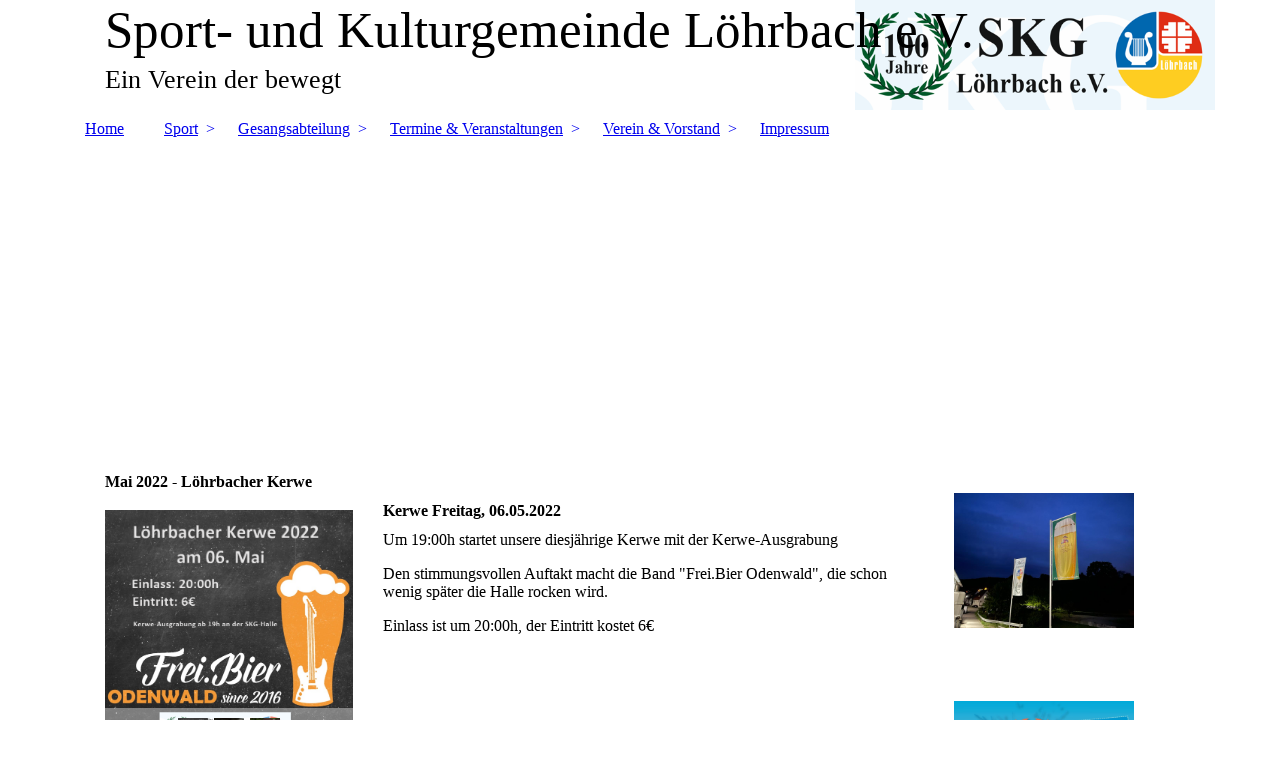

--- FILE ---
content_type: text/html; charset=utf-8
request_url: http://skg-loehrbach.de/Termine-Veranstaltungen/Veranstaltungen
body_size: 189673
content:
<!DOCTYPE html><html lang="de"><head><meta http-equiv="Content-Type" content="text/html; charset=UTF-8"><title>Sport- und Kulturgemeinde Löhrbach e.V. - Veranstaltungen</title><link href="https://skg-loehrbach.com/Termine-Veranstaltungen/Veranstaltungen" rel="canonical"><meta content="Sport- und Kulturgemeinde Löhrbach e.V. - Veranstaltungen" property="og:title"><meta content="website" property="og:type"><meta content="https://skg-loehrbach.com/Termine-Veranstaltungen/Veranstaltungen" property="og:url"><script>
              window.beng = window.beng || {};
              window.beng.env = {
                language: "en",
                country: "US",
                mode: "deploy",
                context: "page",
                pageId: "000000372132",
                skeletonId: "",
                scope: "HTO01FLQUTMV",
                isProtected: false,
                navigationText: "Veranstaltungen",
                instance: "1",
                common_prefix: "https://homepagedesigner.telekom.de",
                design_common: "https://homepagedesigner.telekom.de/beng/designs/",
                design_template: "oem/cm_dh_083",
                path_design: "https://homepagedesigner.telekom.de/beng/designs/data/oem/cm_dh_083/",
                path_res: "https://homepagedesigner.telekom.de/res/",
                path_bengres: "https://homepagedesigner.telekom.de/beng/res/",
                masterDomain: "",
                preferredDomain: "",
                preprocessHostingUri: function(uri) {
                  
                    return uri || "";
                  
                },
                hideEmptyAreas: false
              };
            </script><script xmlns="http://www.w3.org/1999/xhtml" src="https://homepagedesigner.telekom.de/cm4all-beng-proxy/beng-proxy.js">;</script><link xmlns="http://www.w3.org/1999/xhtml" rel="stylesheet" href="https://homepagedesigner.telekom.de/.cm4all/e/static/3rdparty/font-awesome/css/font-awesome.min.css"></link><link rel="stylesheet" type="text/css" href="//homepagedesigner.telekom.de/.cm4all/res/static/libcm4all-js-widget/3.89.7/css/widget-runtime.css"/>

<link rel="stylesheet" type="text/css" href="//homepagedesigner.telekom.de/.cm4all/res/static/beng-editor/5.3.130/css/deploy.css"/>

<link rel="stylesheet" type="text/css" href="//homepagedesigner.telekom.de/.cm4all/res/static/libcm4all-js-widget/3.89.7/css/slideshow-common.css"/>

<script src="//homepagedesigner.telekom.de/.cm4all/res/static/jquery-1.7/jquery.js">;</script><script src="//homepagedesigner.telekom.de/.cm4all/res/static/prototype-1.7.3/prototype.js">;</script><script src="//homepagedesigner.telekom.de/.cm4all/res/static/jslib/1.4.1/js/legacy.js">;</script><script src="//homepagedesigner.telekom.de/.cm4all/res/static/libcm4all-js-widget/3.89.7/js/widget-runtime.js">;</script>

<script src="//homepagedesigner.telekom.de/.cm4all/res/static/libcm4all-js-widget/3.89.7/js/slideshow-common.js">;</script>

<script src="//homepagedesigner.telekom.de/.cm4all/res/static/beng-editor/5.3.130/js/deploy.js">;</script>

<link href="https://homepagedesigner.telekom.de/.cm4all/designs/static/oem/cm_dh_083/1707177620.340725/css/main.css" rel="stylesheet" type="text/css"><meta name="viewport" content="width=device-width, initial-scale=1"><link href="https://homepagedesigner.telekom.de/.cm4all/designs/static/oem/cm_dh_083/1707177620.340725/css/responsive.css" rel="stylesheet" type="text/css"><link href="https://homepagedesigner.telekom.de/.cm4all/designs/static/oem/cm_dh_083/1707177620.340725/css/cm-templates-global-style.css" rel="stylesheet" type="text/css"><script type="text/javascript" src="https://homepagedesigner.telekom.de/.cm4all/designs/static/oem/cm_dh_083/1707177620.340725/js/effects.js"></script><script type="text/javascript" src="https://homepagedesigner.telekom.de/.cm4all/designs/static/oem/cm_dh_083/1707177620.340725/js/cm_template-focus-point.js"></script><link href="/.cm4all/handler.php/vars.css?v=20260108141656" type="text/css" rel="stylesheet"><style type="text/css">.cm-logo {background-image: url("/.cm4all/uproc.php/0/.Logo_banner.png/picture-1200?_=18061c10688");
        background-position: 100% 50%;
background-size: auto 100%;
background-repeat: no-repeat;
      }</style><script type="text/javascript">window.cmLogoWidgetId = "DUMMY_cm4all_com_widgets_Logo_e77aa0c1";
            window.cmLogoGetCommonWidget = function (){
                return new cm4all.Common.Widget({
            base    : "/Termine-Veranstaltungen/Veranstaltungen",
            session : "",
            frame   : "",
            path    : "DUMMY_cm4all_com_widgets_Logo_e77aa0c1"
        })
            };
            window.logoConfiguration = {
                "cm-logo-x" : "100%",
        "cm-logo-y" : "50%",
        "cm-logo-v" : "2.0",
        "cm-logo-w" : "auto",
        "cm-logo-h" : "100%",
        "cm-logo-di" : "oem/cm_dh_083",
        "cm-logo-u" : "uro-service://",
        "cm-logo-k" : "%7B%22serviceId%22%3A%220%22%2C%22path%22%3A%22%2F%22%2C%22name%22%3A%22Logo_banner.png%22%2C%22type%22%3A%22image%2Fpng%22%2C%22size%22%3A57202%2C%22start%22%3A%2218061c10688%22%2C%22width%22%3A530%2C%22height%22%3A162%7D",
        "cm-logo-bc" : "",
        "cm-logo-ln" : "/Home",
        "cm-logo-ln$" : "home",
        "cm-logo-hi" : false
        ,
        _logoBaseUrl : "uro-service:\/\/",
        _logoPath : "%7B%22serviceId%22%3A%220%22%2C%22path%22%3A%22%2F%22%2C%22name%22%3A%22Logo_banner.png%22%2C%22type%22%3A%22image%2Fpng%22%2C%22size%22%3A57202%2C%22start%22%3A%2218061c10688%22%2C%22width%22%3A530%2C%22height%22%3A162%7D"
        };
            jQuery(document).ready(function() {
                var href = (beng.env.mode == "deploy" ? "/" : "/Home");
                jQuery(".cm-logo").wrap("<a style='text-decoration: none;' href='" + href + "'></a>");
            });
            
          jQuery(document).ready(function() {
            var logoElement = jQuery(".cm-logo");
            logoElement.attr("role", "img");
            logoElement.attr("tabindex", "0");
            logoElement.attr("aria-label", "logo");
          });
        </script><link rel="icon" href="data:;base64,iVBORw0KGgo="/><style id="cm_table_styles"></style><style id="cm_background_queries"></style><script type="application/x-cm4all-cookie-consent" data-code=""></script></head><body ondrop="return false;" class=" device-desktop cm-deploy cm-deploy-342 cm-deploy-4x"><div class="cm-background" data-cm-qa-bg="image"></div><div class="cm-background-video" data-cm-qa-bg="video"></div><div class="cm-background-effects" data-cm-qa-bg="effect"></div><div class="page_wrapper cm-templates-container"><div class="head_wrapper cm_can_be_empty"><div class="cm_can_be_empty cm-logo" id="logo"></div><div class="title_wrapper cm_can_be_empty cm-templates-title-container"><div class="title cm_can_be_empty cm-templates-heading__title" id="title" style="visibility:visible;">Sport- und Kulturgemeinde Löhrbach e.V.</div><div class="subtitle cm_can_be_empty cm-templates-heading__subtitle" id="subtitle" style="visibility:visible;">Ein Verein der bewegt</div></div></div><div class="mobile_navigation"><a href="javascript:void(0);"></a></div><div class="navigation_wrapper cm_with_forcesub" id="cm_navigation"><ul id="cm_mainnavigation"><li id="cm_navigation_pid_372063"><a title="Home" href="/Home" class="cm_anchor">Home</a></li><li id="cm_navigation_pid_3943548" class="cm_has_subnavigation"><a title="Sport" href="/Sport" class="cm_anchor">Sport</a><ul class="cm_subnavigation" id="cm_subnavigation_pid_3943548"><li id="cm_navigation_pid_372124"><a title="Tischtennis" href="/Sport/Tischtennis" class="cm_anchor">Tischtennis</a></li><li id="cm_navigation_pid_372127"><a title="Rückengymnastik" href="/Sport/Rueckengymnastik" class="cm_anchor">Rückengymnastik</a></li><li id="cm_navigation_pid_991864"><a title="Hatha Yoga" href="/Sport/Hatha-Yoga" class="cm_anchor">Hatha Yoga</a></li><li id="cm_navigation_pid_372126"><a title="Faustball" href="/Sport/Faustball" class="cm_anchor">Faustball</a></li><li id="cm_navigation_pid_991863"><a title="Seniorengymnastik" href="/Sport/Seniorengymnastik" class="cm_anchor">Seniorengymnastik</a></li><li id="cm_navigation_pid_1307117"><a title="Liebscher&amp;Bracht" href="/Sport/LiebscherBracht" class="cm_anchor">Liebscher&amp;Bracht</a></li></ul></li><li id="cm_navigation_pid_846217" class="cm_has_subnavigation"><a title="Gesangsabteilung" href="/Gesangsabteilung1/" class="cm_anchor">Gesangsabteilung</a><ul class="cm_subnavigation" id="cm_subnavigation_pid_846217"><li id="cm_navigation_pid_372129"><a title="Der gemsichte Chor" href="/Gesangsabteilung/Der-gemsichte-Chor" class="cm_anchor">Der gemsichte Chor</a></li><li id="cm_navigation_pid_2285255"><a title="Stammtischsingen" href="/Gesangsabteilung/Stammtischsingen" class="cm_anchor">Stammtischsingen</a></li></ul></li><li id="cm_navigation_pid_3943549" class="cm_current cm_has_subnavigation"><a title="Termine &amp; Veranstaltungen" href="/Termine-Veranstaltungen" class="cm_anchor">Termine &amp; Veranstaltungen</a><ul class="cm_subnavigation" id="cm_subnavigation_pid_3943549"><li id="cm_navigation_pid_3770107"><a title="Termine" href="/Termine-Veranstaltungen/Termine" class="cm_anchor">Termine</a></li><li id="cm_navigation_pid_372132" class="cm_current"><a title="Veranstaltungen" href="/Termine-Veranstaltungen/Veranstaltungen" class="cm_anchor">Veranstaltungen</a></li><li id="cm_navigation_pid_4016176"><a title="Hallenbelegung" href="/Termine-Veranstaltungen/Hallenbelegung" class="cm_anchor">Hallenbelegung</a></li><li id="cm_navigation_pid_3943552"><a title="Hallenvermietung" href="/Termine-Veranstaltungen/Hallenvermietung" class="cm_anchor">Hallenvermietung</a></li></ul></li><li id="cm_navigation_pid_373537" class="cm_has_subnavigation"><a title="Verein &amp; Vorstand" href="/Verein-Vorstand" class="cm_anchor">Verein &amp; Vorstand</a><ul class="cm_subnavigation" id="cm_subnavigation_pid_373537"><li id="cm_navigation_pid_372143"><a title="Kontakt" href="/Verein-Vorstand/Kontakt" class="cm_anchor">Kontakt</a></li></ul></li><li id="cm_navigation_pid_372142"><a title="Impressum" href="/Impressum" class="cm_anchor">Impressum</a></li></ul></div><div class="cm-template-keyvisual__media cm_can_be_empty cm-kv-0" id="keyvisual"></div><div class="cm-template-content content_wrapper"><div class="cm-template-content__main design-content design_content cm-templates-text" id="content_main" data-cm-hintable="yes"><div class="clearFloating" style="clear:both;height: 0px; width: auto;"></div><div id="widgetcontainer_TKOMSI_cm4all_com_widgets_CatalogSitesPortfolio_25505666" class="
				    cm_widget_block
					cm_widget cm4all_com_widgets_CatalogSitesPortfolio cm_widget_block_center" style="width:100%; max-width:100%; "><div class="cm_widget_anchor"><a name="TKOMSI_cm4all_com_widgets_CatalogSitesPortfolio_25505666" id="widgetanchor_TKOMSI_cm4all_com_widgets_CatalogSitesPortfolio_25505666"><!--cm4all.com.widgets.CatalogSitesPortfolio--></a></div><script type="text/javascript">cm4all.Common.loadCss("https://homepagedesigner.telekom.de/.cm4all/widgetres.php/cm4all.com.widgets.CatalogSitesPortfolio//style.css?version=3.3.29");cm4all.Common.requireLibrary("https://homepagedesigner.telekom.de/.cm4all/widgetres.php/cm4all.com.widgets.CatalogSitesPortfolio//catalog-widget-runtime-new.js?version=3.3.29", function() {
          window.cm4all.initializeCatalogWidget('widgetcontainer_TKOMSI_cm4all_com_widgets_CatalogSitesPortfolio_25505666');
        });</script><h2 class="cm-h1">Mai 2022 - Löhrbacher Kerwe</h2><div><div class="cm-widget-catalog-catalogview1"><a name="cm_TKOMSI_cm4all_com_widgets_CatalogSitesPortfolio_25505666_1"><!----></a><div class="cm-widget-catalog-image-wrapper"><div class="cm-widget-catalog-image-container"><picture><source srcset="/.cm4all/uproc.php/0/.frei.bier.png/picture-2600?_=1805661e978 1x, /.cm4all/uproc.php/0/frei.bier.png?_=1805661e978 2x" media="(min-width:1300px)"><source srcset="/.cm4all/uproc.php/0/.frei.bier.png/picture-1600?_=1805661e978 1x, /.cm4all/uproc.php/0/.frei.bier.png/picture-2600?_=1805661e978 2x" media="(min-width:800px)"><source srcset="/.cm4all/uproc.php/0/.frei.bier.png/picture-1200?_=1805661e978 1x, /.cm4all/uproc.php/0/.frei.bier.png/picture-1600?_=1805661e978 2x" media="(min-width:600px)"><source srcset="/.cm4all/uproc.php/0/.frei.bier.png/picture-800?_=1805661e978 1x, /.cm4all/uproc.php/0/.frei.bier.png/picture-1200?_=1805661e978 2x" media="(min-width:400px)"><source srcset="/.cm4all/uproc.php/0/.frei.bier.png/picture-400?_=1805661e978 1x, /.cm4all/uproc.php/0/.frei.bier.png/picture-800?_=1805661e978 2x" media="(min-width:200px)"><source srcset="/.cm4all/uproc.php/0/.frei.bier.png/picture-200?_=1805661e978 1x, /.cm4all/uproc.php/0/.frei.bier.png/picture-400?_=1805661e978 2x" media="(min-width:100px)"><img src="/.cm4all/uproc.php/0/.frei.bier.png/picture-200?_=1805661e978" data-uro-original="/.cm4all/uproc.php/0/frei.bier.png?_=1805661e978" onerror="uroGlobal().util.error(this, '', 'uro-widget')" data-uro-width="668" data-uro-height="661"></picture><picture><source srcset="/.cm4all/uproc.php/0/.DSC_0539.JPG/picture-2600?_=1805b345918 1x, /.cm4all/uproc.php/0/DSC_0539.JPG?_=1805b345918 2x" media="(min-width:1300px)"><source srcset="/.cm4all/uproc.php/0/.DSC_0539.JPG/picture-1600?_=1805b345918 1x, /.cm4all/uproc.php/0/.DSC_0539.JPG/picture-2600?_=1805b345918 2x" media="(min-width:800px)"><source srcset="/.cm4all/uproc.php/0/.DSC_0539.JPG/picture-1200?_=1805b345918 1x, /.cm4all/uproc.php/0/.DSC_0539.JPG/picture-1600?_=1805b345918 2x" media="(min-width:600px)"><source srcset="/.cm4all/uproc.php/0/.DSC_0539.JPG/picture-800?_=1805b345918 1x, /.cm4all/uproc.php/0/.DSC_0539.JPG/picture-1200?_=1805b345918 2x" media="(min-width:400px)"><source srcset="/.cm4all/uproc.php/0/.DSC_0539.JPG/picture-400?_=1805b345918 1x, /.cm4all/uproc.php/0/.DSC_0539.JPG/picture-800?_=1805b345918 2x" media="(min-width:200px)"><source srcset="/.cm4all/uproc.php/0/.DSC_0539.JPG/picture-200?_=1805b345918 1x, /.cm4all/uproc.php/0/.DSC_0539.JPG/picture-400?_=1805b345918 2x" media="(min-width:100px)"><img src="/.cm4all/uproc.php/0/.DSC_0539.JPG/picture-200?_=1805b345918" data-uro-original="/.cm4all/uproc.php/0/DSC_0539.JPG?_=1805b345918" onerror="uroGlobal().util.error(this, '', 'uro-widget')" data-uro-width="6016" data-uro-height="4000"></picture><picture><source srcset="/.cm4all/uproc.php/0/.CSC_0148.JPG/picture-2600?_=171d5b15970 1x, /.cm4all/uproc.php/0/CSC_0148.JPG?_=171d5b15970 2x" media="(min-width:1300px)"><source srcset="/.cm4all/uproc.php/0/.CSC_0148.JPG/picture-1600?_=171d5b15970 1x, /.cm4all/uproc.php/0/.CSC_0148.JPG/picture-2600?_=171d5b15970 2x" media="(min-width:800px)"><source srcset="/.cm4all/uproc.php/0/.CSC_0148.JPG/picture-1200?_=171d5b15970 1x, /.cm4all/uproc.php/0/.CSC_0148.JPG/picture-1600?_=171d5b15970 2x" media="(min-width:600px)"><source srcset="/.cm4all/uproc.php/0/.CSC_0148.JPG/picture-800?_=171d5b15970 1x, /.cm4all/uproc.php/0/.CSC_0148.JPG/picture-1200?_=171d5b15970 2x" media="(min-width:400px)"><source srcset="/.cm4all/uproc.php/0/.CSC_0148.JPG/picture-400?_=171d5b15970 1x, /.cm4all/uproc.php/0/.CSC_0148.JPG/picture-800?_=171d5b15970 2x" media="(min-width:200px)"><source srcset="/.cm4all/uproc.php/0/.CSC_0148.JPG/picture-200?_=171d5b15970 1x, /.cm4all/uproc.php/0/.CSC_0148.JPG/picture-400?_=171d5b15970 2x" media="(min-width:100px)"><img src="/.cm4all/uproc.php/0/.CSC_0148.JPG/picture-200?_=171d5b15970" data-uro-original="/.cm4all/uproc.php/0/CSC_0148.JPG?_=171d5b15970" onerror="uroGlobal().util.error(this, '', 'uro-widget')" data-uro-width="3200" data-uro-height="2128"></picture><div class="cm-widget-catalog-gallery cm-widget-catalog-gallery-3"><div class="cm-widget-catalog-camera-button cm4all-force-color cm4all-content-color"><div class="cm-widget-catalog-button-background cm4all-force-background-color cm4all-content-background-color"><!----></div><i class="fa fa-camera-retro cm-widget-catalog-icon"><!----></i></div><div class="cm-widget-catalog-thumbnail cm4all-first-image"><picture><source srcset="/.cm4all/uproc.php/0/.frei.bier.png/picture-2600?_=1805661e978 1x, /.cm4all/uproc.php/0/frei.bier.png?_=1805661e978 2x" media="(min-width:1300px)"><source srcset="/.cm4all/uproc.php/0/.frei.bier.png/picture-1600?_=1805661e978 1x, /.cm4all/uproc.php/0/.frei.bier.png/picture-2600?_=1805661e978 2x" media="(min-width:800px)"><source srcset="/.cm4all/uproc.php/0/.frei.bier.png/picture-1200?_=1805661e978 1x, /.cm4all/uproc.php/0/.frei.bier.png/picture-1600?_=1805661e978 2x" media="(min-width:600px)"><source srcset="/.cm4all/uproc.php/0/.frei.bier.png/picture-800?_=1805661e978 1x, /.cm4all/uproc.php/0/.frei.bier.png/picture-1200?_=1805661e978 2x" media="(min-width:400px)"><source srcset="/.cm4all/uproc.php/0/.frei.bier.png/picture-400?_=1805661e978 1x, /.cm4all/uproc.php/0/.frei.bier.png/picture-800?_=1805661e978 2x" media="(min-width:200px)"><source srcset="/.cm4all/uproc.php/0/.frei.bier.png/picture-200?_=1805661e978 1x, /.cm4all/uproc.php/0/.frei.bier.png/picture-400?_=1805661e978 2x" media="(min-width:100px)"><img src="/.cm4all/uproc.php/0/.frei.bier.png/picture-200?_=1805661e978" data-uro-original="/.cm4all/uproc.php/0/frei.bier.png?_=1805661e978" onerror="uroGlobal().util.error(this, '', 'uro-widget')" data-uro-width="668" data-uro-height="661"></picture></div><div class="cm-widget-catalog-thumbnail"><picture><source srcset="/.cm4all/uproc.php/0/.DSC_0539.JPG/picture-2600?_=1805b345918 1x, /.cm4all/uproc.php/0/DSC_0539.JPG?_=1805b345918 2x" media="(min-width:1300px)"><source srcset="/.cm4all/uproc.php/0/.DSC_0539.JPG/picture-1600?_=1805b345918 1x, /.cm4all/uproc.php/0/.DSC_0539.JPG/picture-2600?_=1805b345918 2x" media="(min-width:800px)"><source srcset="/.cm4all/uproc.php/0/.DSC_0539.JPG/picture-1200?_=1805b345918 1x, /.cm4all/uproc.php/0/.DSC_0539.JPG/picture-1600?_=1805b345918 2x" media="(min-width:600px)"><source srcset="/.cm4all/uproc.php/0/.DSC_0539.JPG/picture-800?_=1805b345918 1x, /.cm4all/uproc.php/0/.DSC_0539.JPG/picture-1200?_=1805b345918 2x" media="(min-width:400px)"><source srcset="/.cm4all/uproc.php/0/.DSC_0539.JPG/picture-400?_=1805b345918 1x, /.cm4all/uproc.php/0/.DSC_0539.JPG/picture-800?_=1805b345918 2x" media="(min-width:200px)"><source srcset="/.cm4all/uproc.php/0/.DSC_0539.JPG/picture-200?_=1805b345918 1x, /.cm4all/uproc.php/0/.DSC_0539.JPG/picture-400?_=1805b345918 2x" media="(min-width:100px)"><img src="/.cm4all/uproc.php/0/.DSC_0539.JPG/picture-200?_=1805b345918" data-uro-original="/.cm4all/uproc.php/0/DSC_0539.JPG?_=1805b345918" onerror="uroGlobal().util.error(this, '', 'uro-widget')" data-uro-width="6016" data-uro-height="4000"></picture></div><div class="cm-widget-catalog-thumbnail"><picture><source srcset="/.cm4all/uproc.php/0/.CSC_0148.JPG/picture-2600?_=171d5b15970 1x, /.cm4all/uproc.php/0/CSC_0148.JPG?_=171d5b15970 2x" media="(min-width:1300px)"><source srcset="/.cm4all/uproc.php/0/.CSC_0148.JPG/picture-1600?_=171d5b15970 1x, /.cm4all/uproc.php/0/.CSC_0148.JPG/picture-2600?_=171d5b15970 2x" media="(min-width:800px)"><source srcset="/.cm4all/uproc.php/0/.CSC_0148.JPG/picture-1200?_=171d5b15970 1x, /.cm4all/uproc.php/0/.CSC_0148.JPG/picture-1600?_=171d5b15970 2x" media="(min-width:600px)"><source srcset="/.cm4all/uproc.php/0/.CSC_0148.JPG/picture-800?_=171d5b15970 1x, /.cm4all/uproc.php/0/.CSC_0148.JPG/picture-1200?_=171d5b15970 2x" media="(min-width:400px)"><source srcset="/.cm4all/uproc.php/0/.CSC_0148.JPG/picture-400?_=171d5b15970 1x, /.cm4all/uproc.php/0/.CSC_0148.JPG/picture-800?_=171d5b15970 2x" media="(min-width:200px)"><source srcset="/.cm4all/uproc.php/0/.CSC_0148.JPG/picture-200?_=171d5b15970 1x, /.cm4all/uproc.php/0/.CSC_0148.JPG/picture-400?_=171d5b15970 2x" media="(min-width:100px)"><img src="/.cm4all/uproc.php/0/.CSC_0148.JPG/picture-200?_=171d5b15970" data-uro-original="/.cm4all/uproc.php/0/CSC_0148.JPG?_=171d5b15970" onerror="uroGlobal().util.error(this, '', 'uro-widget')" data-uro-width="3200" data-uro-height="2128"></picture></div><a class="cm-widget-catalog-gallery prev" style="display:none">❮</a><a class="cm-widget-catalog next" style="display:none">❯</a></div></div><div class="cm-widget-catalog-image-title cm4all-force-color cm4all-content-color"><div class="cm-widget-catalog-title-background cm4all-force-background-color cm4all-content-background-color"><!----></div>Kerwe Freitag, 06.05.2022</div></div><div class="cm-widget-catalog-content-wrapper"><h3>Kerwe Freitag, 06.05.2022</h3><div class="cm-widget-catalog-content"><p>Um 19:00h startet unsere diesjährige Kerwe mit der Kerwe-Ausgrabung</p><p>Den stimmungsvollen Auftakt macht die Band "Frei.Bier Odenwald", die schon wenig später die Halle rocken wird.</p><p>Einlass ist um 20:00h, der Eintritt kostet 6€</p><p /></div></div><div class="cm-widget-catalog-toggle cm4all-force-color cm4all-content-color"><div class="cm4all-force-background-color cm4all-content-background-color cm-widget-catalog-button-background"><!----></div><i class="fa fa-info cm-widget-catalog-icon"><!----></i><i class="fa fa-times cm-widget-catalog-icon"><!----></i></div></div><div class="cm-widget-catalog-catalogview1"><a name="cm_TKOMSI_cm4all_com_widgets_CatalogSitesPortfolio_25505666_2"><!----></a><div class="cm-widget-catalog-image-wrapper"><div class="cm-widget-catalog-image-container"><picture><source srcset="/.cm4all/uproc.php/0/.spargel.png/picture-2600?_=18056a5a550 1x, /.cm4all/uproc.php/0/spargel.png?_=18056a5a550 2x" media="(min-width:1300px)"><source srcset="/.cm4all/uproc.php/0/.spargel.png/picture-1600?_=18056a5a550 1x, /.cm4all/uproc.php/0/.spargel.png/picture-2600?_=18056a5a550 2x" media="(min-width:800px)"><source srcset="/.cm4all/uproc.php/0/.spargel.png/picture-1200?_=18056a5a550 1x, /.cm4all/uproc.php/0/.spargel.png/picture-1600?_=18056a5a550 2x" media="(min-width:600px)"><source srcset="/.cm4all/uproc.php/0/.spargel.png/picture-800?_=18056a5a550 1x, /.cm4all/uproc.php/0/.spargel.png/picture-1200?_=18056a5a550 2x" media="(min-width:400px)"><source srcset="/.cm4all/uproc.php/0/.spargel.png/picture-400?_=18056a5a550 1x, /.cm4all/uproc.php/0/.spargel.png/picture-800?_=18056a5a550 2x" media="(min-width:200px)"><source srcset="/.cm4all/uproc.php/0/.spargel.png/picture-200?_=18056a5a550 1x, /.cm4all/uproc.php/0/.spargel.png/picture-400?_=18056a5a550 2x" media="(min-width:100px)"><img src="/.cm4all/uproc.php/0/.spargel.png/picture-200?_=18056a5a550" data-uro-original="/.cm4all/uproc.php/0/spargel.png?_=18056a5a550" onerror="uroGlobal().util.error(this, '', 'uro-widget')" data-uro-width="933" data-uro-height="583"></picture><picture><source srcset="/.cm4all/uproc.php/0/.gem_chor.jpg/picture-2600?_=178c08aa900 1x, /.cm4all/uproc.php/0/gem_chor.jpg?_=178c08aa900 2x" media="(min-width:1300px)"><source srcset="/.cm4all/uproc.php/0/.gem_chor.jpg/picture-1600?_=178c08aa900 1x, /.cm4all/uproc.php/0/.gem_chor.jpg/picture-2600?_=178c08aa900 2x" media="(min-width:800px)"><source srcset="/.cm4all/uproc.php/0/.gem_chor.jpg/picture-1200?_=178c08aa900 1x, /.cm4all/uproc.php/0/.gem_chor.jpg/picture-1600?_=178c08aa900 2x" media="(min-width:600px)"><source srcset="/.cm4all/uproc.php/0/.gem_chor.jpg/picture-800?_=178c08aa900 1x, /.cm4all/uproc.php/0/.gem_chor.jpg/picture-1200?_=178c08aa900 2x" media="(min-width:400px)"><source srcset="/.cm4all/uproc.php/0/.gem_chor.jpg/picture-400?_=178c08aa900 1x, /.cm4all/uproc.php/0/.gem_chor.jpg/picture-800?_=178c08aa900 2x" media="(min-width:200px)"><source srcset="/.cm4all/uproc.php/0/.gem_chor.jpg/picture-200?_=178c08aa900 1x, /.cm4all/uproc.php/0/.gem_chor.jpg/picture-400?_=178c08aa900 2x" media="(min-width:100px)"><img src="/.cm4all/uproc.php/0/.gem_chor.jpg/picture-200?_=178c08aa900" data-uro-original="/.cm4all/uproc.php/0/gem_chor.jpg?_=178c08aa900" onerror="uroGlobal().util.error(this, '', 'uro-widget')" data-uro-width="1200" data-uro-height="674"></picture><picture><source srcset="/.cm4all/uproc.php/0/.Kerwe_redd.jpg/picture-2600?_=1805b4c1433 1x, /.cm4all/uproc.php/0/Kerwe_redd.jpg?_=1805b4c1433 2x" media="(min-width:1300px)"><source srcset="/.cm4all/uproc.php/0/.Kerwe_redd.jpg/picture-1600?_=1805b4c1433 1x, /.cm4all/uproc.php/0/.Kerwe_redd.jpg/picture-2600?_=1805b4c1433 2x" media="(min-width:800px)"><source srcset="/.cm4all/uproc.php/0/.Kerwe_redd.jpg/picture-1200?_=1805b4c1433 1x, /.cm4all/uproc.php/0/.Kerwe_redd.jpg/picture-1600?_=1805b4c1433 2x" media="(min-width:600px)"><source srcset="/.cm4all/uproc.php/0/.Kerwe_redd.jpg/picture-800?_=1805b4c1433 1x, /.cm4all/uproc.php/0/.Kerwe_redd.jpg/picture-1200?_=1805b4c1433 2x" media="(min-width:400px)"><source srcset="/.cm4all/uproc.php/0/.Kerwe_redd.jpg/picture-400?_=1805b4c1433 1x, /.cm4all/uproc.php/0/.Kerwe_redd.jpg/picture-800?_=1805b4c1433 2x" media="(min-width:200px)"><source srcset="/.cm4all/uproc.php/0/.Kerwe_redd.jpg/picture-200?_=1805b4c1433 1x, /.cm4all/uproc.php/0/.Kerwe_redd.jpg/picture-400?_=1805b4c1433 2x" media="(min-width:100px)"><img src="/.cm4all/uproc.php/0/.Kerwe_redd.jpg/picture-200?_=1805b4c1433" data-uro-original="/.cm4all/uproc.php/0/Kerwe_redd.jpg?_=1805b4c1433" onerror="uroGlobal().util.error(this, '', 'uro-widget')" data-uro-width="3804" data-uro-height="2853"></picture><div class="cm-widget-catalog-gallery cm-widget-catalog-gallery-3"><div class="cm-widget-catalog-camera-button cm4all-force-color cm4all-content-color"><div class="cm-widget-catalog-button-background cm4all-force-background-color cm4all-content-background-color"><!----></div><i class="fa fa-camera-retro cm-widget-catalog-icon"><!----></i></div><div class="cm-widget-catalog-thumbnail cm4all-first-image"><picture><source srcset="/.cm4all/uproc.php/0/.spargel.png/picture-2600?_=18056a5a550 1x, /.cm4all/uproc.php/0/spargel.png?_=18056a5a550 2x" media="(min-width:1300px)"><source srcset="/.cm4all/uproc.php/0/.spargel.png/picture-1600?_=18056a5a550 1x, /.cm4all/uproc.php/0/.spargel.png/picture-2600?_=18056a5a550 2x" media="(min-width:800px)"><source srcset="/.cm4all/uproc.php/0/.spargel.png/picture-1200?_=18056a5a550 1x, /.cm4all/uproc.php/0/.spargel.png/picture-1600?_=18056a5a550 2x" media="(min-width:600px)"><source srcset="/.cm4all/uproc.php/0/.spargel.png/picture-800?_=18056a5a550 1x, /.cm4all/uproc.php/0/.spargel.png/picture-1200?_=18056a5a550 2x" media="(min-width:400px)"><source srcset="/.cm4all/uproc.php/0/.spargel.png/picture-400?_=18056a5a550 1x, /.cm4all/uproc.php/0/.spargel.png/picture-800?_=18056a5a550 2x" media="(min-width:200px)"><source srcset="/.cm4all/uproc.php/0/.spargel.png/picture-200?_=18056a5a550 1x, /.cm4all/uproc.php/0/.spargel.png/picture-400?_=18056a5a550 2x" media="(min-width:100px)"><img src="/.cm4all/uproc.php/0/.spargel.png/picture-200?_=18056a5a550" data-uro-original="/.cm4all/uproc.php/0/spargel.png?_=18056a5a550" onerror="uroGlobal().util.error(this, '', 'uro-widget')" data-uro-width="933" data-uro-height="583"></picture></div><div class="cm-widget-catalog-thumbnail"><picture><source srcset="/.cm4all/uproc.php/0/.gem_chor.jpg/picture-2600?_=178c08aa900 1x, /.cm4all/uproc.php/0/gem_chor.jpg?_=178c08aa900 2x" media="(min-width:1300px)"><source srcset="/.cm4all/uproc.php/0/.gem_chor.jpg/picture-1600?_=178c08aa900 1x, /.cm4all/uproc.php/0/.gem_chor.jpg/picture-2600?_=178c08aa900 2x" media="(min-width:800px)"><source srcset="/.cm4all/uproc.php/0/.gem_chor.jpg/picture-1200?_=178c08aa900 1x, /.cm4all/uproc.php/0/.gem_chor.jpg/picture-1600?_=178c08aa900 2x" media="(min-width:600px)"><source srcset="/.cm4all/uproc.php/0/.gem_chor.jpg/picture-800?_=178c08aa900 1x, /.cm4all/uproc.php/0/.gem_chor.jpg/picture-1200?_=178c08aa900 2x" media="(min-width:400px)"><source srcset="/.cm4all/uproc.php/0/.gem_chor.jpg/picture-400?_=178c08aa900 1x, /.cm4all/uproc.php/0/.gem_chor.jpg/picture-800?_=178c08aa900 2x" media="(min-width:200px)"><source srcset="/.cm4all/uproc.php/0/.gem_chor.jpg/picture-200?_=178c08aa900 1x, /.cm4all/uproc.php/0/.gem_chor.jpg/picture-400?_=178c08aa900 2x" media="(min-width:100px)"><img src="/.cm4all/uproc.php/0/.gem_chor.jpg/picture-200?_=178c08aa900" data-uro-original="/.cm4all/uproc.php/0/gem_chor.jpg?_=178c08aa900" onerror="uroGlobal().util.error(this, '', 'uro-widget')" data-uro-width="1200" data-uro-height="674"></picture></div><div class="cm-widget-catalog-thumbnail"><picture><source srcset="/.cm4all/uproc.php/0/.Kerwe_redd.jpg/picture-2600?_=1805b4c1433 1x, /.cm4all/uproc.php/0/Kerwe_redd.jpg?_=1805b4c1433 2x" media="(min-width:1300px)"><source srcset="/.cm4all/uproc.php/0/.Kerwe_redd.jpg/picture-1600?_=1805b4c1433 1x, /.cm4all/uproc.php/0/.Kerwe_redd.jpg/picture-2600?_=1805b4c1433 2x" media="(min-width:800px)"><source srcset="/.cm4all/uproc.php/0/.Kerwe_redd.jpg/picture-1200?_=1805b4c1433 1x, /.cm4all/uproc.php/0/.Kerwe_redd.jpg/picture-1600?_=1805b4c1433 2x" media="(min-width:600px)"><source srcset="/.cm4all/uproc.php/0/.Kerwe_redd.jpg/picture-800?_=1805b4c1433 1x, /.cm4all/uproc.php/0/.Kerwe_redd.jpg/picture-1200?_=1805b4c1433 2x" media="(min-width:400px)"><source srcset="/.cm4all/uproc.php/0/.Kerwe_redd.jpg/picture-400?_=1805b4c1433 1x, /.cm4all/uproc.php/0/.Kerwe_redd.jpg/picture-800?_=1805b4c1433 2x" media="(min-width:200px)"><source srcset="/.cm4all/uproc.php/0/.Kerwe_redd.jpg/picture-200?_=1805b4c1433 1x, /.cm4all/uproc.php/0/.Kerwe_redd.jpg/picture-400?_=1805b4c1433 2x" media="(min-width:100px)"><img src="/.cm4all/uproc.php/0/.Kerwe_redd.jpg/picture-200?_=1805b4c1433" data-uro-original="/.cm4all/uproc.php/0/Kerwe_redd.jpg?_=1805b4c1433" onerror="uroGlobal().util.error(this, '', 'uro-widget')" data-uro-width="3804" data-uro-height="2853"></picture></div><a class="cm-widget-catalog-gallery prev" style="display:none">❮</a><a class="cm-widget-catalog next" style="display:none">❯</a></div></div><div class="cm-widget-catalog-image-title cm4all-force-color cm4all-content-color"><div class="cm-widget-catalog-title-background cm4all-force-background-color cm4all-content-background-color"><!----></div>Kerwe Sonntag, 08.05.2022</div></div><div class="cm-widget-catalog-content-wrapper"><h3>Kerwe Sonntag, 08.05.2022</h3><div class="cm-widget-catalog-content"><p>Das Spargelessen am Sonntag, ab 11:00h,  wird wieder ein besonderer Genuß.</p><p>Kerwe-Pfarrer Simon, der von seinem Kerwe-Team zur Halle begleitet wird, hat in seiner Kerwe-Redd ebenfalls einige Köstlichkeiten zu berichten.</p><p>Genussvoll zeigt sich auch der gemischte Chor der SKG, der ein kleines Rahmenprogramm vorbereitet hat.</p></div></div><div class="cm-widget-catalog-toggle cm4all-force-color cm4all-content-color"><div class="cm4all-force-background-color cm4all-content-background-color cm-widget-catalog-button-background"><!----></div><i class="fa fa-info cm-widget-catalog-icon"><!----></i><i class="fa fa-times cm-widget-catalog-icon"><!----></i></div></div><div class="cm-widget-catalog-catalogview1"><a name="cm_TKOMSI_cm4all_com_widgets_CatalogSitesPortfolio_25505666_3"><!----></a><div class="cm-widget-catalog-image-wrapper"><div class="cm-widget-catalog-image-container"><picture><source srcset="/.cm4all/uproc.php/0/.haxe.png/picture-2600?_=1805b47b6a3 1x, /.cm4all/uproc.php/0/haxe.png?_=1805b47b6a3 2x" media="(min-width:1300px)"><source srcset="/.cm4all/uproc.php/0/.haxe.png/picture-1600?_=1805b47b6a3 1x, /.cm4all/uproc.php/0/.haxe.png/picture-2600?_=1805b47b6a3 2x" media="(min-width:800px)"><source srcset="/.cm4all/uproc.php/0/.haxe.png/picture-1200?_=1805b47b6a3 1x, /.cm4all/uproc.php/0/.haxe.png/picture-1600?_=1805b47b6a3 2x" media="(min-width:600px)"><source srcset="/.cm4all/uproc.php/0/.haxe.png/picture-800?_=1805b47b6a3 1x, /.cm4all/uproc.php/0/.haxe.png/picture-1200?_=1805b47b6a3 2x" media="(min-width:400px)"><source srcset="/.cm4all/uproc.php/0/.haxe.png/picture-400?_=1805b47b6a3 1x, /.cm4all/uproc.php/0/.haxe.png/picture-800?_=1805b47b6a3 2x" media="(min-width:200px)"><source srcset="/.cm4all/uproc.php/0/.haxe.png/picture-200?_=1805b47b6a3 1x, /.cm4all/uproc.php/0/.haxe.png/picture-400?_=1805b47b6a3 2x" media="(min-width:100px)"><img src="/.cm4all/uproc.php/0/.haxe.png/picture-200?_=1805b47b6a3" data-uro-original="/.cm4all/uproc.php/0/haxe.png?_=1805b47b6a3" onerror="uroGlobal().util.error(this, '', 'uro-widget')" data-uro-width="762" data-uro-height="485"></picture><picture><source srcset="/.cm4all/uproc.php/0/.SSC_0337.JPG/picture-2600?_=17a09d4cd38 1x, /.cm4all/uproc.php/0/SSC_0337.JPG?_=17a09d4cd38 2x" media="(min-width:1300px)"><source srcset="/.cm4all/uproc.php/0/.SSC_0337.JPG/picture-1600?_=17a09d4cd38 1x, /.cm4all/uproc.php/0/.SSC_0337.JPG/picture-2600?_=17a09d4cd38 2x" media="(min-width:800px)"><source srcset="/.cm4all/uproc.php/0/.SSC_0337.JPG/picture-1200?_=17a09d4cd38 1x, /.cm4all/uproc.php/0/.SSC_0337.JPG/picture-1600?_=17a09d4cd38 2x" media="(min-width:600px)"><source srcset="/.cm4all/uproc.php/0/.SSC_0337.JPG/picture-800?_=17a09d4cd38 1x, /.cm4all/uproc.php/0/.SSC_0337.JPG/picture-1200?_=17a09d4cd38 2x" media="(min-width:400px)"><source srcset="/.cm4all/uproc.php/0/.SSC_0337.JPG/picture-400?_=17a09d4cd38 1x, /.cm4all/uproc.php/0/.SSC_0337.JPG/picture-800?_=17a09d4cd38 2x" media="(min-width:200px)"><source srcset="/.cm4all/uproc.php/0/.SSC_0337.JPG/picture-200?_=17a09d4cd38 1x, /.cm4all/uproc.php/0/.SSC_0337.JPG/picture-400?_=17a09d4cd38 2x" media="(min-width:100px)"><img src="/.cm4all/uproc.php/0/.SSC_0337.JPG/picture-200?_=17a09d4cd38" data-uro-original="/.cm4all/uproc.php/0/SSC_0337.JPG?_=17a09d4cd38" onerror="uroGlobal().util.error(this, '', 'uro-widget')" data-uro-width="960" data-uro-height="640"></picture><div class="cm-widget-catalog-gallery cm-widget-catalog-gallery-2"><div class="cm-widget-catalog-camera-button cm4all-force-color cm4all-content-color"><div class="cm-widget-catalog-button-background cm4all-force-background-color cm4all-content-background-color"><!----></div><i class="fa fa-camera-retro cm-widget-catalog-icon"><!----></i></div><div class="cm-widget-catalog-thumbnail cm4all-first-image"><picture><source srcset="/.cm4all/uproc.php/0/.haxe.png/picture-2600?_=1805b47b6a3 1x, /.cm4all/uproc.php/0/haxe.png?_=1805b47b6a3 2x" media="(min-width:1300px)"><source srcset="/.cm4all/uproc.php/0/.haxe.png/picture-1600?_=1805b47b6a3 1x, /.cm4all/uproc.php/0/.haxe.png/picture-2600?_=1805b47b6a3 2x" media="(min-width:800px)"><source srcset="/.cm4all/uproc.php/0/.haxe.png/picture-1200?_=1805b47b6a3 1x, /.cm4all/uproc.php/0/.haxe.png/picture-1600?_=1805b47b6a3 2x" media="(min-width:600px)"><source srcset="/.cm4all/uproc.php/0/.haxe.png/picture-800?_=1805b47b6a3 1x, /.cm4all/uproc.php/0/.haxe.png/picture-1200?_=1805b47b6a3 2x" media="(min-width:400px)"><source srcset="/.cm4all/uproc.php/0/.haxe.png/picture-400?_=1805b47b6a3 1x, /.cm4all/uproc.php/0/.haxe.png/picture-800?_=1805b47b6a3 2x" media="(min-width:200px)"><source srcset="/.cm4all/uproc.php/0/.haxe.png/picture-200?_=1805b47b6a3 1x, /.cm4all/uproc.php/0/.haxe.png/picture-400?_=1805b47b6a3 2x" media="(min-width:100px)"><img src="/.cm4all/uproc.php/0/.haxe.png/picture-200?_=1805b47b6a3" data-uro-original="/.cm4all/uproc.php/0/haxe.png?_=1805b47b6a3" onerror="uroGlobal().util.error(this, '', 'uro-widget')" data-uro-width="762" data-uro-height="485"></picture></div><div class="cm-widget-catalog-thumbnail"><picture><source srcset="/.cm4all/uproc.php/0/.SSC_0337.JPG/picture-2600?_=17a09d4cd38 1x, /.cm4all/uproc.php/0/SSC_0337.JPG?_=17a09d4cd38 2x" media="(min-width:1300px)"><source srcset="/.cm4all/uproc.php/0/.SSC_0337.JPG/picture-1600?_=17a09d4cd38 1x, /.cm4all/uproc.php/0/.SSC_0337.JPG/picture-2600?_=17a09d4cd38 2x" media="(min-width:800px)"><source srcset="/.cm4all/uproc.php/0/.SSC_0337.JPG/picture-1200?_=17a09d4cd38 1x, /.cm4all/uproc.php/0/.SSC_0337.JPG/picture-1600?_=17a09d4cd38 2x" media="(min-width:600px)"><source srcset="/.cm4all/uproc.php/0/.SSC_0337.JPG/picture-800?_=17a09d4cd38 1x, /.cm4all/uproc.php/0/.SSC_0337.JPG/picture-1200?_=17a09d4cd38 2x" media="(min-width:400px)"><source srcset="/.cm4all/uproc.php/0/.SSC_0337.JPG/picture-400?_=17a09d4cd38 1x, /.cm4all/uproc.php/0/.SSC_0337.JPG/picture-800?_=17a09d4cd38 2x" media="(min-width:200px)"><source srcset="/.cm4all/uproc.php/0/.SSC_0337.JPG/picture-200?_=17a09d4cd38 1x, /.cm4all/uproc.php/0/.SSC_0337.JPG/picture-400?_=17a09d4cd38 2x" media="(min-width:100px)"><img src="/.cm4all/uproc.php/0/.SSC_0337.JPG/picture-200?_=17a09d4cd38" data-uro-original="/.cm4all/uproc.php/0/SSC_0337.JPG?_=17a09d4cd38" onerror="uroGlobal().util.error(this, '', 'uro-widget')" data-uro-width="960" data-uro-height="640"></picture></div><a class="cm-widget-catalog-gallery prev" style="display:none">❮</a><a class="cm-widget-catalog next" style="display:none">❯</a></div></div><div class="cm-widget-catalog-image-title cm4all-force-color cm4all-content-color"><div class="cm-widget-catalog-title-background cm4all-force-background-color cm4all-content-background-color"><!----></div>Kerwe Montag, 09.05.2022</div></div><div class="cm-widget-catalog-content-wrapper"><h3>Kerwe Montag, 09.05.2022</h3><div class="cm-widget-catalog-content"><p>Am Montag endet unsere Kerwe wieder traditionell mit dem Haxen- und Rippchen-Essen</p><p>Für eine bessere Planbarkeit bitten wir um Vorbestellung. Start ist um 11:00h.</p><p>Die Bestellung nimmt Ulrike Schütz telefonisch unter  06201-8463589 entgegen.</p><p>Wir freuen uns auf viele Gäste, die mit uns schwungvolle Stunden verbringen.</p></div></div><div class="cm-widget-catalog-toggle cm4all-force-color cm4all-content-color"><div class="cm4all-force-background-color cm4all-content-background-color cm-widget-catalog-button-background"><!----></div><i class="fa fa-info cm-widget-catalog-icon"><!----></i><i class="fa fa-times cm-widget-catalog-icon"><!----></i></div></div></div><script type="text/javascript">
      (function() {
        var $images = jQuery('#widgetcontainer_TKOMSI_cm4all_com_widgets_CatalogSitesPortfolio_25505666 .cm-widget-catalog-image-container img');
        $images.each(function(index, image){
          var $image = jQuery(image);
          var $parent = image.parentElement.tagName === 'PICTURE' ? $image.parent() : $image;
          var retryCount = 60 * 10;
          function setArHint() {
            var width = image.width;
            var height = image.height;
            if (width + height === 0) {
              if (retryCount-- > 0) {
                requestAnimationFrame(setArHint);
              } else {
                if(window.console){ window.console.error("Cannot determine aspect ratio for image" + image.src) };
              }
              return;
            }
            if (width >= height) {
              $image.addClass('landscape');
            }
            if (width <= height) {
              $image.addClass('portrait');
            }
            $parent.css({visibility: "", position: ""});
          }
          $parent.css({position: "absolute", visibility: "hidden"});
          if (!$parent.prev('picture, img').size()) {
            $parent.addClass('visible');
          }
          if (image.complete) {
            setArHint();
          } else {
            $image.on('load', setArHint);
          }
        });
      })();
      </script></div><div class="clearFloating" style="clear:both;height: 0px; width: auto;"></div><div id="widgetcontainer_TKOMSI_cm4all_com_widgets_CatalogSitesPortfolio_24118154" class="
				    cm_widget_block
					cm_widget cm4all_com_widgets_CatalogSitesPortfolio cm_widget_block_center" style="width:100%; max-width:100%; "><div class="cm_widget_anchor"><a name="TKOMSI_cm4all_com_widgets_CatalogSitesPortfolio_24118154" id="widgetanchor_TKOMSI_cm4all_com_widgets_CatalogSitesPortfolio_24118154"><!--cm4all.com.widgets.CatalogSitesPortfolio--></a></div><script type="text/javascript">cm4all.Common.loadCss("https://homepagedesigner.telekom.de/.cm4all/widgetres.php/cm4all.com.widgets.CatalogSitesPortfolio//style.css?version=3.3.29");cm4all.Common.requireLibrary("https://homepagedesigner.telekom.de/.cm4all/widgetres.php/cm4all.com.widgets.CatalogSitesPortfolio//catalog-widget-runtime-new.js?version=3.3.29", function() {
          window.cm4all.initializeCatalogWidget('widgetcontainer_TKOMSI_cm4all_com_widgets_CatalogSitesPortfolio_24118154');
        });</script><h2 class="cm-h1">April 2021 - Veranstaltungen</h2><div><div class="cm-widget-catalog-catalogview1"><a name="cm_TKOMSI_cm4all_com_widgets_CatalogSitesPortfolio_24118154_1"><!----></a><div class="cm-widget-catalog-image-wrapper"><div class="cm-widget-catalog-image-container"><picture><source srcset="/.cm4all/uproc.php/0/Kerwe2020/.CSC_0142.JPG/picture-2600?_=171d5c46470 1x, /.cm4all/uproc.php/0/Kerwe2020/CSC_0142.JPG?_=171d5c46470 2x" media="(min-width:1300px)"><source srcset="/.cm4all/uproc.php/0/Kerwe2020/.CSC_0142.JPG/picture-1600?_=171d5c46470 1x, /.cm4all/uproc.php/0/Kerwe2020/.CSC_0142.JPG/picture-2600?_=171d5c46470 2x" media="(min-width:800px)"><source srcset="/.cm4all/uproc.php/0/Kerwe2020/.CSC_0142.JPG/picture-1200?_=171d5c46470 1x, /.cm4all/uproc.php/0/Kerwe2020/.CSC_0142.JPG/picture-1600?_=171d5c46470 2x" media="(min-width:600px)"><source srcset="/.cm4all/uproc.php/0/Kerwe2020/.CSC_0142.JPG/picture-800?_=171d5c46470 1x, /.cm4all/uproc.php/0/Kerwe2020/.CSC_0142.JPG/picture-1200?_=171d5c46470 2x" media="(min-width:400px)"><source srcset="/.cm4all/uproc.php/0/Kerwe2020/.CSC_0142.JPG/picture-400?_=171d5c46470 1x, /.cm4all/uproc.php/0/Kerwe2020/.CSC_0142.JPG/picture-800?_=171d5c46470 2x" media="(min-width:200px)"><source srcset="/.cm4all/uproc.php/0/Kerwe2020/.CSC_0142.JPG/picture-200?_=171d5c46470 1x, /.cm4all/uproc.php/0/Kerwe2020/.CSC_0142.JPG/picture-400?_=171d5c46470 2x" media="(min-width:100px)"><img src="/.cm4all/uproc.php/0/Kerwe2020/.CSC_0142.JPG/picture-200?_=171d5c46470" data-uro-original="/.cm4all/uproc.php/0/Kerwe2020/CSC_0142.JPG?_=171d5c46470" onerror="uroGlobal().util.error(this, '', 'uro-widget')" data-uro-width="3200" data-uro-height="2128"></picture><picture><source srcset="/.cm4all/uproc.php/0/Kerwe2020/.CSC_0141.JPG/picture-2600?_=171d5c61220 1x, /.cm4all/uproc.php/0/Kerwe2020/CSC_0141.JPG?_=171d5c61220 2x" media="(min-width:1300px)"><source srcset="/.cm4all/uproc.php/0/Kerwe2020/.CSC_0141.JPG/picture-1600?_=171d5c61220 1x, /.cm4all/uproc.php/0/Kerwe2020/.CSC_0141.JPG/picture-2600?_=171d5c61220 2x" media="(min-width:800px)"><source srcset="/.cm4all/uproc.php/0/Kerwe2020/.CSC_0141.JPG/picture-1200?_=171d5c61220 1x, /.cm4all/uproc.php/0/Kerwe2020/.CSC_0141.JPG/picture-1600?_=171d5c61220 2x" media="(min-width:600px)"><source srcset="/.cm4all/uproc.php/0/Kerwe2020/.CSC_0141.JPG/picture-800?_=171d5c61220 1x, /.cm4all/uproc.php/0/Kerwe2020/.CSC_0141.JPG/picture-1200?_=171d5c61220 2x" media="(min-width:400px)"><source srcset="/.cm4all/uproc.php/0/Kerwe2020/.CSC_0141.JPG/picture-400?_=171d5c61220 1x, /.cm4all/uproc.php/0/Kerwe2020/.CSC_0141.JPG/picture-800?_=171d5c61220 2x" media="(min-width:200px)"><source srcset="/.cm4all/uproc.php/0/Kerwe2020/.CSC_0141.JPG/picture-200?_=171d5c61220 1x, /.cm4all/uproc.php/0/Kerwe2020/.CSC_0141.JPG/picture-400?_=171d5c61220 2x" media="(min-width:100px)"><img src="/.cm4all/uproc.php/0/Kerwe2020/.CSC_0141.JPG/picture-200?_=171d5c61220" data-uro-original="/.cm4all/uproc.php/0/Kerwe2020/CSC_0141.JPG?_=171d5c61220" onerror="uroGlobal().util.error(this, '', 'uro-widget')" data-uro-width="3840" data-uro-height="2560"></picture><div class="cm-widget-catalog-gallery cm-widget-catalog-gallery-2"><div class="cm-widget-catalog-camera-button cm4all-force-color cm4all-content-color"><div class="cm-widget-catalog-button-background cm4all-force-background-color cm4all-content-background-color"><!----></div><i class="fa fa-camera-retro cm-widget-catalog-icon"><!----></i></div><div class="cm-widget-catalog-thumbnail cm4all-first-image"><picture><source srcset="/.cm4all/uproc.php/0/Kerwe2020/.CSC_0142.JPG/picture-2600?_=171d5c46470 1x, /.cm4all/uproc.php/0/Kerwe2020/CSC_0142.JPG?_=171d5c46470 2x" media="(min-width:1300px)"><source srcset="/.cm4all/uproc.php/0/Kerwe2020/.CSC_0142.JPG/picture-1600?_=171d5c46470 1x, /.cm4all/uproc.php/0/Kerwe2020/.CSC_0142.JPG/picture-2600?_=171d5c46470 2x" media="(min-width:800px)"><source srcset="/.cm4all/uproc.php/0/Kerwe2020/.CSC_0142.JPG/picture-1200?_=171d5c46470 1x, /.cm4all/uproc.php/0/Kerwe2020/.CSC_0142.JPG/picture-1600?_=171d5c46470 2x" media="(min-width:600px)"><source srcset="/.cm4all/uproc.php/0/Kerwe2020/.CSC_0142.JPG/picture-800?_=171d5c46470 1x, /.cm4all/uproc.php/0/Kerwe2020/.CSC_0142.JPG/picture-1200?_=171d5c46470 2x" media="(min-width:400px)"><source srcset="/.cm4all/uproc.php/0/Kerwe2020/.CSC_0142.JPG/picture-400?_=171d5c46470 1x, /.cm4all/uproc.php/0/Kerwe2020/.CSC_0142.JPG/picture-800?_=171d5c46470 2x" media="(min-width:200px)"><source srcset="/.cm4all/uproc.php/0/Kerwe2020/.CSC_0142.JPG/picture-200?_=171d5c46470 1x, /.cm4all/uproc.php/0/Kerwe2020/.CSC_0142.JPG/picture-400?_=171d5c46470 2x" media="(min-width:100px)"><img src="/.cm4all/uproc.php/0/Kerwe2020/.CSC_0142.JPG/picture-200?_=171d5c46470" data-uro-original="/.cm4all/uproc.php/0/Kerwe2020/CSC_0142.JPG?_=171d5c46470" onerror="uroGlobal().util.error(this, '', 'uro-widget')" data-uro-width="3200" data-uro-height="2128"></picture></div><div class="cm-widget-catalog-thumbnail"><picture><source srcset="/.cm4all/uproc.php/0/Kerwe2020/.CSC_0141.JPG/picture-2600?_=171d5c61220 1x, /.cm4all/uproc.php/0/Kerwe2020/CSC_0141.JPG?_=171d5c61220 2x" media="(min-width:1300px)"><source srcset="/.cm4all/uproc.php/0/Kerwe2020/.CSC_0141.JPG/picture-1600?_=171d5c61220 1x, /.cm4all/uproc.php/0/Kerwe2020/.CSC_0141.JPG/picture-2600?_=171d5c61220 2x" media="(min-width:800px)"><source srcset="/.cm4all/uproc.php/0/Kerwe2020/.CSC_0141.JPG/picture-1200?_=171d5c61220 1x, /.cm4all/uproc.php/0/Kerwe2020/.CSC_0141.JPG/picture-1600?_=171d5c61220 2x" media="(min-width:600px)"><source srcset="/.cm4all/uproc.php/0/Kerwe2020/.CSC_0141.JPG/picture-800?_=171d5c61220 1x, /.cm4all/uproc.php/0/Kerwe2020/.CSC_0141.JPG/picture-1200?_=171d5c61220 2x" media="(min-width:400px)"><source srcset="/.cm4all/uproc.php/0/Kerwe2020/.CSC_0141.JPG/picture-400?_=171d5c61220 1x, /.cm4all/uproc.php/0/Kerwe2020/.CSC_0141.JPG/picture-800?_=171d5c61220 2x" media="(min-width:200px)"><source srcset="/.cm4all/uproc.php/0/Kerwe2020/.CSC_0141.JPG/picture-200?_=171d5c61220 1x, /.cm4all/uproc.php/0/Kerwe2020/.CSC_0141.JPG/picture-400?_=171d5c61220 2x" media="(min-width:100px)"><img src="/.cm4all/uproc.php/0/Kerwe2020/.CSC_0141.JPG/picture-200?_=171d5c61220" data-uro-original="/.cm4all/uproc.php/0/Kerwe2020/CSC_0141.JPG?_=171d5c61220" onerror="uroGlobal().util.error(this, '', 'uro-widget')" data-uro-width="3840" data-uro-height="2560"></picture></div><a class="cm-widget-catalog-gallery prev" style="display:none">❮</a><a class="cm-widget-catalog next" style="display:none">❯</a></div></div><div class="cm-widget-catalog-image-title cm4all-force-color cm4all-content-color"><div class="cm-widget-catalog-title-background cm4all-force-background-color cm4all-content-background-color"><!----></div>Kerwe 2021</div></div><div class="cm-widget-catalog-content-wrapper"><h3>Kerwe 2021</h3><div class="cm-widget-catalog-content"><p>Aufgrund der anhaltenden Kontaktbeschränkungen halten wir es wie letztes Jahr. "Bleibt dohääm, wir bringen die Kerwe vorbei..."</p><p>Ursprünglich hatten wir die Kerwe-Ausgrabung für Freitag, den 30. April, geplant. Nun findet es doch am Samstag, den 01. Mai ab ca. 17h statt.</p><p>Wie im letzten Jahr könnt ihr das Event online streamen. Anschließend ziehen wir durch den Ort und bieten Kerwe-Pakete an. Wir würden uns freuen, wenn wieder viele Mitbürger unseren Kerwe-Service nutzen würden.</p><p><span class="cm-widget-catalog-label">zum live-stream </span>https://youtu.be/EuvCblmKS_c</p></div></div><div class="cm-widget-catalog-toggle cm4all-force-color cm4all-content-color"><div class="cm4all-force-background-color cm4all-content-background-color cm-widget-catalog-button-background"><!----></div><i class="fa fa-info cm-widget-catalog-icon"><!----></i><i class="fa fa-times cm-widget-catalog-icon"><!----></i></div></div></div><script type="text/javascript">
      (function() {
        var $images = jQuery('#widgetcontainer_TKOMSI_cm4all_com_widgets_CatalogSitesPortfolio_24118154 .cm-widget-catalog-image-container img');
        $images.each(function(index, image){
          var $image = jQuery(image);
          var $parent = image.parentElement.tagName === 'PICTURE' ? $image.parent() : $image;
          var retryCount = 60 * 10;
          function setArHint() {
            var width = image.width;
            var height = image.height;
            if (width + height === 0) {
              if (retryCount-- > 0) {
                requestAnimationFrame(setArHint);
              } else {
                if(window.console){ window.console.error("Cannot determine aspect ratio for image" + image.src) };
              }
              return;
            }
            if (width >= height) {
              $image.addClass('landscape');
            }
            if (width <= height) {
              $image.addClass('portrait');
            }
            $parent.css({visibility: "", position: ""});
          }
          $parent.css({position: "absolute", visibility: "hidden"});
          if (!$parent.prev('picture, img').size()) {
            $parent.addClass('visible');
          }
          if (image.complete) {
            setArHint();
          } else {
            $image.on('load', setArHint);
          }
        });
      })();
      </script></div><div class="clearFloating" style="clear:both;height: 0px; width: auto;"></div><div id="widgetcontainer_TKOMSI_cm4all_com_widgets_UroPhoto_24187295" class="
				    cm_widget_block
					cm_widget cm4all_com_widgets_UroPhoto cm_widget_block_center" style="width:100%; max-width:1089px; "><div class="cm_widget_anchor"><a name="TKOMSI_cm4all_com_widgets_UroPhoto_24187295" id="widgetanchor_TKOMSI_cm4all_com_widgets_UroPhoto_24187295"><!--cm4all.com.widgets.UroPhoto--></a></div><div xmlns="http://www.w3.org/1999/xhtml" data-uro-type="image" style="width:100%;height:100%;" id="uroPhotoOuterTKOMSI_cm4all_com_widgets_UroPhoto_24187295"><a rel="noreferrer noopener" target="TKOMSI_cm4all_com_widgets_UroPhoto_24187295" href="https://youtu.be/EuvCblmKS_c" style="border:none">            <picture><source srcset="/.cm4all/uproc.php/0/.Kerwe2020.jpg/picture-1600?_=171ca33dde8 1x, /.cm4all/uproc.php/0/.Kerwe2020.jpg/picture-2600?_=171ca33dde8 2x" media="(min-width:800px)"><source srcset="/.cm4all/uproc.php/0/.Kerwe2020.jpg/picture-1200?_=171ca33dde8 1x, /.cm4all/uproc.php/0/.Kerwe2020.jpg/picture-1600?_=171ca33dde8 2x" media="(min-width:600px)"><source srcset="/.cm4all/uproc.php/0/.Kerwe2020.jpg/picture-800?_=171ca33dde8 1x, /.cm4all/uproc.php/0/.Kerwe2020.jpg/picture-1200?_=171ca33dde8 2x" media="(min-width:400px)"><source srcset="/.cm4all/uproc.php/0/.Kerwe2020.jpg/picture-400?_=171ca33dde8 1x, /.cm4all/uproc.php/0/.Kerwe2020.jpg/picture-800?_=171ca33dde8 2x" media="(min-width:200px)"><source srcset="/.cm4all/uproc.php/0/.Kerwe2020.jpg/picture-200?_=171ca33dde8 1x, /.cm4all/uproc.php/0/.Kerwe2020.jpg/picture-400?_=171ca33dde8 2x" media="(min-width:100px)"><img src="/.cm4all/uproc.php/0/.Kerwe2020.jpg/picture-200?_=171ca33dde8" data-uro-original="/.cm4all/uproc.php/0/Kerwe2020.jpg?_=171ca33dde8" onerror="uroGlobal().util.error(this, '', 'uro-widget')" data-uro-width="1089" data-uro-height="550" alt="" style="width:100%;" title="" loading="lazy"></picture>
<span>zum Livestream</span></a></div></div><div class="clearFloating" style="clear:both;height: 0px; width: auto;"></div><div id="widgetcontainer_TKOMSI_com_cm4all_wdn_Separatingline_24969131" class="
				    cm_widget_block
					cm_widget com_cm4all_wdn_Separatingline cm_widget_block_center" style="width:100%; max-width:100%; "><div class="cm_widget_anchor"><a name="TKOMSI_com_cm4all_wdn_Separatingline_24969131" id="widgetanchor_TKOMSI_com_cm4all_wdn_Separatingline_24969131"><!--com.cm4all.wdn.Separatingline--></a></div><script type="text/javascript">
window.cm4all.widgets.register( '/Termine-Veranstaltungen/Veranstaltungen', '', '', 'TKOMSI_com_cm4all_wdn_Separatingline_24969131');
</script>
		<script type="text/javascript">
	(function() {

		var links = ["@\/css\/straight.min.css?v=2.css"];
		for( var i=0; i<links.length; i++) {
			if( links[i].indexOf( '@')==0) {
				links[i] = "https://homepagedesigner.telekom.de/.cm4all/widgetres.php/com.cm4all.wdn.Separatingline/" + links[i].substring( 2);
			} else if( links[i].indexOf( '/')!=0) {
				links[i] = window.cm4all.widgets[ 'TKOMSI_com_cm4all_wdn_Separatingline_24969131'].url( links[i]);
			}
		}
		cm4all.Common.loadCss( links);

		var scripts = [];
		for( var i=0; i<scripts.length; i++) {
			if( scripts[i].indexOf( '@')==0) {
				scripts[i] = "https://homepagedesigner.telekom.de/.cm4all/widgetres.php/com.cm4all.wdn.Separatingline/" + scripts[i].substring( 2);
			} else if( scripts[i].indexOf( '/')!=0) {
				scripts[i] = window.cm4all.widgets[ 'TKOMSI_com_cm4all_wdn_Separatingline_24969131'].url( scripts[i]);
			}
		}

		var deferred = jQuery.Deferred();
		window.cm4all.widgets[ 'TKOMSI_com_cm4all_wdn_Separatingline_24969131'].ready = (function() {
			var ready = function ready( handler) {
				deferred.done( handler);
			};
			return deferred.promise( ready);
		})();
		cm4all.Common.requireLibrary( scripts, function() {
			deferred.resolveWith( window.cm4all.widgets[ 'TKOMSI_com_cm4all_wdn_Separatingline_24969131']);
		});
	})();
</script><script type="text/javascript">
  (function() {
    if (document.querySelector('link[href*="/font-awesome."], link[href*="/e/Bundle/"]')) {
      return;
    }

    var request = new XMLHttpRequest();
    request.open('GET', '//cdn-eu.c4t.cc/font-awesome,version=4?format=json', true);
    request.onload = function() {
      if (request.status >= 200 && request.status < 400) {
        var data = JSON.parse(request.responseText);
        if (data && data.resources && Array.isArray(data.resources.css)) {
          window.Common.loadCss(data.resources.css);
        }
      }
    };
    request.send();
  })();
</script>

<div class="cm-widget_separatingline cm-w_sl-h2 cm-w_sl-straight" style="color: #4c12eb;margin: 1% 0% 1% 0%;"></div>
</div><div class="clearFloating" style="clear:both;height: 0px; width: auto;"></div><div id="widgetcontainer_TKOMSI_cm4all_com_widgets_CatalogSitesPortfolio_24791684" class="
				    cm_widget_block
					cm_widget cm4all_com_widgets_CatalogSitesPortfolio cm_widget_block_center" style="width:100%; max-width:100%; "><div class="cm_widget_anchor"><a name="TKOMSI_cm4all_com_widgets_CatalogSitesPortfolio_24791684" id="widgetanchor_TKOMSI_cm4all_com_widgets_CatalogSitesPortfolio_24791684"><!--cm4all.com.widgets.CatalogSitesPortfolio--></a></div><script type="text/javascript">cm4all.Common.loadCss("https://homepagedesigner.telekom.de/.cm4all/widgetres.php/cm4all.com.widgets.CatalogSitesPortfolio//style.css?version=3.3.29");cm4all.Common.requireLibrary("https://homepagedesigner.telekom.de/.cm4all/widgetres.php/cm4all.com.widgets.CatalogSitesPortfolio//catalog-widget-runtime-new.js?version=3.3.29", function() {
          window.cm4all.initializeCatalogWidget('widgetcontainer_TKOMSI_cm4all_com_widgets_CatalogSitesPortfolio_24791684');
        });</script><h2 class="cm-h1">November 2021 - Veranstaltungen</h2><div><div class="cm-widget-catalog-catalogview1"><a name="cm_TKOMSI_cm4all_com_widgets_CatalogSitesPortfolio_24791684_1"><!----></a><div class="cm-widget-catalog-image-wrapper"><div class="cm-widget-catalog-image-container"><picture><source srcset="/.cm4all/uproc.php/0/.SSC_0457.JPG/picture-2600?_=17d1041bf20 1x, /.cm4all/uproc.php/0/SSC_0457.JPG?_=17d1041bf20 2x" media="(min-width:1300px)"><source srcset="/.cm4all/uproc.php/0/.SSC_0457.JPG/picture-1600?_=17d1041bf20 1x, /.cm4all/uproc.php/0/.SSC_0457.JPG/picture-2600?_=17d1041bf20 2x" media="(min-width:800px)"><source srcset="/.cm4all/uproc.php/0/.SSC_0457.JPG/picture-1200?_=17d1041bf20 1x, /.cm4all/uproc.php/0/.SSC_0457.JPG/picture-1600?_=17d1041bf20 2x" media="(min-width:600px)"><source srcset="/.cm4all/uproc.php/0/.SSC_0457.JPG/picture-800?_=17d1041bf20 1x, /.cm4all/uproc.php/0/.SSC_0457.JPG/picture-1200?_=17d1041bf20 2x" media="(min-width:400px)"><source srcset="/.cm4all/uproc.php/0/.SSC_0457.JPG/picture-400?_=17d1041bf20 1x, /.cm4all/uproc.php/0/.SSC_0457.JPG/picture-800?_=17d1041bf20 2x" media="(min-width:200px)"><source srcset="/.cm4all/uproc.php/0/.SSC_0457.JPG/picture-200?_=17d1041bf20 1x, /.cm4all/uproc.php/0/.SSC_0457.JPG/picture-400?_=17d1041bf20 2x" media="(min-width:100px)"><img src="/.cm4all/uproc.php/0/.SSC_0457.JPG/picture-200?_=17d1041bf20" data-uro-original="/.cm4all/uproc.php/0/SSC_0457.JPG?_=17d1041bf20" onerror="uroGlobal().util.error(this, '', 'uro-widget')" data-uro-width="960" data-uro-height="640"></picture><picture><source srcset="/.cm4all/uproc.php/0/.SSC_0459.JPG/picture-2600?_=17d1041af80 1x, /.cm4all/uproc.php/0/SSC_0459.JPG?_=17d1041af80 2x" media="(min-width:1300px)"><source srcset="/.cm4all/uproc.php/0/.SSC_0459.JPG/picture-1600?_=17d1041af80 1x, /.cm4all/uproc.php/0/.SSC_0459.JPG/picture-2600?_=17d1041af80 2x" media="(min-width:800px)"><source srcset="/.cm4all/uproc.php/0/.SSC_0459.JPG/picture-1200?_=17d1041af80 1x, /.cm4all/uproc.php/0/.SSC_0459.JPG/picture-1600?_=17d1041af80 2x" media="(min-width:600px)"><source srcset="/.cm4all/uproc.php/0/.SSC_0459.JPG/picture-800?_=17d1041af80 1x, /.cm4all/uproc.php/0/.SSC_0459.JPG/picture-1200?_=17d1041af80 2x" media="(min-width:400px)"><source srcset="/.cm4all/uproc.php/0/.SSC_0459.JPG/picture-400?_=17d1041af80 1x, /.cm4all/uproc.php/0/.SSC_0459.JPG/picture-800?_=17d1041af80 2x" media="(min-width:200px)"><source srcset="/.cm4all/uproc.php/0/.SSC_0459.JPG/picture-200?_=17d1041af80 1x, /.cm4all/uproc.php/0/.SSC_0459.JPG/picture-400?_=17d1041af80 2x" media="(min-width:100px)"><img src="/.cm4all/uproc.php/0/.SSC_0459.JPG/picture-200?_=17d1041af80" data-uro-original="/.cm4all/uproc.php/0/SSC_0459.JPG?_=17d1041af80" onerror="uroGlobal().util.error(this, '', 'uro-widget')" data-uro-width="960" data-uro-height="640"></picture><picture><source srcset="/.cm4all/uproc.php/0/.SSC_0458.JPG/picture-2600?_=17d1041c6f0 1x, /.cm4all/uproc.php/0/SSC_0458.JPG?_=17d1041c6f0 2x" media="(min-width:1300px)"><source srcset="/.cm4all/uproc.php/0/.SSC_0458.JPG/picture-1600?_=17d1041c6f0 1x, /.cm4all/uproc.php/0/.SSC_0458.JPG/picture-2600?_=17d1041c6f0 2x" media="(min-width:800px)"><source srcset="/.cm4all/uproc.php/0/.SSC_0458.JPG/picture-1200?_=17d1041c6f0 1x, /.cm4all/uproc.php/0/.SSC_0458.JPG/picture-1600?_=17d1041c6f0 2x" media="(min-width:600px)"><source srcset="/.cm4all/uproc.php/0/.SSC_0458.JPG/picture-800?_=17d1041c6f0 1x, /.cm4all/uproc.php/0/.SSC_0458.JPG/picture-1200?_=17d1041c6f0 2x" media="(min-width:400px)"><source srcset="/.cm4all/uproc.php/0/.SSC_0458.JPG/picture-400?_=17d1041c6f0 1x, /.cm4all/uproc.php/0/.SSC_0458.JPG/picture-800?_=17d1041c6f0 2x" media="(min-width:200px)"><source srcset="/.cm4all/uproc.php/0/.SSC_0458.JPG/picture-200?_=17d1041c6f0 1x, /.cm4all/uproc.php/0/.SSC_0458.JPG/picture-400?_=17d1041c6f0 2x" media="(min-width:100px)"><img src="/.cm4all/uproc.php/0/.SSC_0458.JPG/picture-200?_=17d1041c6f0" data-uro-original="/.cm4all/uproc.php/0/SSC_0458.JPG?_=17d1041c6f0" onerror="uroGlobal().util.error(this, '', 'uro-widget')" data-uro-width="960" data-uro-height="640"></picture><picture><source srcset="/.cm4all/uproc.php/0/.SSC_0460.JPG/picture-2600?_=17d1041b368 1x, /.cm4all/uproc.php/0/SSC_0460.JPG?_=17d1041b368 2x" media="(min-width:1300px)"><source srcset="/.cm4all/uproc.php/0/.SSC_0460.JPG/picture-1600?_=17d1041b368 1x, /.cm4all/uproc.php/0/.SSC_0460.JPG/picture-2600?_=17d1041b368 2x" media="(min-width:800px)"><source srcset="/.cm4all/uproc.php/0/.SSC_0460.JPG/picture-1200?_=17d1041b368 1x, /.cm4all/uproc.php/0/.SSC_0460.JPG/picture-1600?_=17d1041b368 2x" media="(min-width:600px)"><source srcset="/.cm4all/uproc.php/0/.SSC_0460.JPG/picture-800?_=17d1041b368 1x, /.cm4all/uproc.php/0/.SSC_0460.JPG/picture-1200?_=17d1041b368 2x" media="(min-width:400px)"><source srcset="/.cm4all/uproc.php/0/.SSC_0460.JPG/picture-400?_=17d1041b368 1x, /.cm4all/uproc.php/0/.SSC_0460.JPG/picture-800?_=17d1041b368 2x" media="(min-width:200px)"><source srcset="/.cm4all/uproc.php/0/.SSC_0460.JPG/picture-200?_=17d1041b368 1x, /.cm4all/uproc.php/0/.SSC_0460.JPG/picture-400?_=17d1041b368 2x" media="(min-width:100px)"><img src="/.cm4all/uproc.php/0/.SSC_0460.JPG/picture-200?_=17d1041b368" data-uro-original="/.cm4all/uproc.php/0/SSC_0460.JPG?_=17d1041b368" onerror="uroGlobal().util.error(this, '', 'uro-widget')" data-uro-width="960" data-uro-height="640"></picture><div class="cm-widget-catalog-gallery cm-widget-catalog-gallery-4"><div class="cm-widget-catalog-camera-button cm4all-force-color cm4all-content-color"><div class="cm-widget-catalog-button-background cm4all-force-background-color cm4all-content-background-color"><!----></div><i class="fa fa-camera-retro cm-widget-catalog-icon"><!----></i></div><div class="cm-widget-catalog-thumbnail cm4all-first-image"><picture><source srcset="/.cm4all/uproc.php/0/.SSC_0457.JPG/picture-2600?_=17d1041bf20 1x, /.cm4all/uproc.php/0/SSC_0457.JPG?_=17d1041bf20 2x" media="(min-width:1300px)"><source srcset="/.cm4all/uproc.php/0/.SSC_0457.JPG/picture-1600?_=17d1041bf20 1x, /.cm4all/uproc.php/0/.SSC_0457.JPG/picture-2600?_=17d1041bf20 2x" media="(min-width:800px)"><source srcset="/.cm4all/uproc.php/0/.SSC_0457.JPG/picture-1200?_=17d1041bf20 1x, /.cm4all/uproc.php/0/.SSC_0457.JPG/picture-1600?_=17d1041bf20 2x" media="(min-width:600px)"><source srcset="/.cm4all/uproc.php/0/.SSC_0457.JPG/picture-800?_=17d1041bf20 1x, /.cm4all/uproc.php/0/.SSC_0457.JPG/picture-1200?_=17d1041bf20 2x" media="(min-width:400px)"><source srcset="/.cm4all/uproc.php/0/.SSC_0457.JPG/picture-400?_=17d1041bf20 1x, /.cm4all/uproc.php/0/.SSC_0457.JPG/picture-800?_=17d1041bf20 2x" media="(min-width:200px)"><source srcset="/.cm4all/uproc.php/0/.SSC_0457.JPG/picture-200?_=17d1041bf20 1x, /.cm4all/uproc.php/0/.SSC_0457.JPG/picture-400?_=17d1041bf20 2x" media="(min-width:100px)"><img src="/.cm4all/uproc.php/0/.SSC_0457.JPG/picture-200?_=17d1041bf20" data-uro-original="/.cm4all/uproc.php/0/SSC_0457.JPG?_=17d1041bf20" onerror="uroGlobal().util.error(this, '', 'uro-widget')" data-uro-width="960" data-uro-height="640"></picture></div><div class="cm-widget-catalog-thumbnail"><picture><source srcset="/.cm4all/uproc.php/0/.SSC_0459.JPG/picture-2600?_=17d1041af80 1x, /.cm4all/uproc.php/0/SSC_0459.JPG?_=17d1041af80 2x" media="(min-width:1300px)"><source srcset="/.cm4all/uproc.php/0/.SSC_0459.JPG/picture-1600?_=17d1041af80 1x, /.cm4all/uproc.php/0/.SSC_0459.JPG/picture-2600?_=17d1041af80 2x" media="(min-width:800px)"><source srcset="/.cm4all/uproc.php/0/.SSC_0459.JPG/picture-1200?_=17d1041af80 1x, /.cm4all/uproc.php/0/.SSC_0459.JPG/picture-1600?_=17d1041af80 2x" media="(min-width:600px)"><source srcset="/.cm4all/uproc.php/0/.SSC_0459.JPG/picture-800?_=17d1041af80 1x, /.cm4all/uproc.php/0/.SSC_0459.JPG/picture-1200?_=17d1041af80 2x" media="(min-width:400px)"><source srcset="/.cm4all/uproc.php/0/.SSC_0459.JPG/picture-400?_=17d1041af80 1x, /.cm4all/uproc.php/0/.SSC_0459.JPG/picture-800?_=17d1041af80 2x" media="(min-width:200px)"><source srcset="/.cm4all/uproc.php/0/.SSC_0459.JPG/picture-200?_=17d1041af80 1x, /.cm4all/uproc.php/0/.SSC_0459.JPG/picture-400?_=17d1041af80 2x" media="(min-width:100px)"><img src="/.cm4all/uproc.php/0/.SSC_0459.JPG/picture-200?_=17d1041af80" data-uro-original="/.cm4all/uproc.php/0/SSC_0459.JPG?_=17d1041af80" onerror="uroGlobal().util.error(this, '', 'uro-widget')" data-uro-width="960" data-uro-height="640"></picture></div><div class="cm-widget-catalog-thumbnail"><picture><source srcset="/.cm4all/uproc.php/0/.SSC_0458.JPG/picture-2600?_=17d1041c6f0 1x, /.cm4all/uproc.php/0/SSC_0458.JPG?_=17d1041c6f0 2x" media="(min-width:1300px)"><source srcset="/.cm4all/uproc.php/0/.SSC_0458.JPG/picture-1600?_=17d1041c6f0 1x, /.cm4all/uproc.php/0/.SSC_0458.JPG/picture-2600?_=17d1041c6f0 2x" media="(min-width:800px)"><source srcset="/.cm4all/uproc.php/0/.SSC_0458.JPG/picture-1200?_=17d1041c6f0 1x, /.cm4all/uproc.php/0/.SSC_0458.JPG/picture-1600?_=17d1041c6f0 2x" media="(min-width:600px)"><source srcset="/.cm4all/uproc.php/0/.SSC_0458.JPG/picture-800?_=17d1041c6f0 1x, /.cm4all/uproc.php/0/.SSC_0458.JPG/picture-1200?_=17d1041c6f0 2x" media="(min-width:400px)"><source srcset="/.cm4all/uproc.php/0/.SSC_0458.JPG/picture-400?_=17d1041c6f0 1x, /.cm4all/uproc.php/0/.SSC_0458.JPG/picture-800?_=17d1041c6f0 2x" media="(min-width:200px)"><source srcset="/.cm4all/uproc.php/0/.SSC_0458.JPG/picture-200?_=17d1041c6f0 1x, /.cm4all/uproc.php/0/.SSC_0458.JPG/picture-400?_=17d1041c6f0 2x" media="(min-width:100px)"><img src="/.cm4all/uproc.php/0/.SSC_0458.JPG/picture-200?_=17d1041c6f0" data-uro-original="/.cm4all/uproc.php/0/SSC_0458.JPG?_=17d1041c6f0" onerror="uroGlobal().util.error(this, '', 'uro-widget')" data-uro-width="960" data-uro-height="640"></picture></div><div class="cm-widget-catalog-thumbnail"><picture><source srcset="/.cm4all/uproc.php/0/.SSC_0460.JPG/picture-2600?_=17d1041b368 1x, /.cm4all/uproc.php/0/SSC_0460.JPG?_=17d1041b368 2x" media="(min-width:1300px)"><source srcset="/.cm4all/uproc.php/0/.SSC_0460.JPG/picture-1600?_=17d1041b368 1x, /.cm4all/uproc.php/0/.SSC_0460.JPG/picture-2600?_=17d1041b368 2x" media="(min-width:800px)"><source srcset="/.cm4all/uproc.php/0/.SSC_0460.JPG/picture-1200?_=17d1041b368 1x, /.cm4all/uproc.php/0/.SSC_0460.JPG/picture-1600?_=17d1041b368 2x" media="(min-width:600px)"><source srcset="/.cm4all/uproc.php/0/.SSC_0460.JPG/picture-800?_=17d1041b368 1x, /.cm4all/uproc.php/0/.SSC_0460.JPG/picture-1200?_=17d1041b368 2x" media="(min-width:400px)"><source srcset="/.cm4all/uproc.php/0/.SSC_0460.JPG/picture-400?_=17d1041b368 1x, /.cm4all/uproc.php/0/.SSC_0460.JPG/picture-800?_=17d1041b368 2x" media="(min-width:200px)"><source srcset="/.cm4all/uproc.php/0/.SSC_0460.JPG/picture-200?_=17d1041b368 1x, /.cm4all/uproc.php/0/.SSC_0460.JPG/picture-400?_=17d1041b368 2x" media="(min-width:100px)"><img src="/.cm4all/uproc.php/0/.SSC_0460.JPG/picture-200?_=17d1041b368" data-uro-original="/.cm4all/uproc.php/0/SSC_0460.JPG?_=17d1041b368" onerror="uroGlobal().util.error(this, '', 'uro-widget')" data-uro-width="960" data-uro-height="640"></picture></div><a class="cm-widget-catalog-gallery prev" style="display:none">❮</a><a class="cm-widget-catalog next" style="display:none">❯</a></div></div><div class="cm-widget-catalog-image-title cm4all-force-color cm4all-content-color"><div class="cm-widget-catalog-title-background cm4all-force-background-color cm4all-content-background-color"><!----></div>Weinprobe der Bergsträßer Winzer eG</div></div><div class="cm-widget-catalog-content-wrapper"><h3>Weinprobe der Bergsträßer Winzer eG</h3><div class="cm-widget-catalog-content"><p>Erst kürzlich fand die Weinprobe der Bergsträßer Winzer eG in der vereinseigenen Halle statt. Verkostet wurden fünf hochwertige Weine und ein Winzersekt. Moderiert werde der Abend vom Weimsommelier Michael Belz, der nicht nur auf die Merkmale der Weine einging, sondern auch über den Weinanbau selbst und generelle Qualitätsmerkmale von Winzererzeugnisse informierte. Zahlreichen Gästen stand ein reichhaltiges Tapas-Buffet zur Verfügung.  Nach dem offiziellen Teil der des Abends verweilte man noch lange in geselliger Runde.</p><p>Der Vorstand bedankt sich bei allen Helfern und Gäste, die zum gelingen dieses Abends beigetragen haben.</p></div></div><div class="cm-widget-catalog-toggle cm4all-force-color cm4all-content-color"><div class="cm4all-force-background-color cm4all-content-background-color cm-widget-catalog-button-background"><!----></div><i class="fa fa-info cm-widget-catalog-icon"><!----></i><i class="fa fa-times cm-widget-catalog-icon"><!----></i></div></div></div><script type="text/javascript">
      (function() {
        var $images = jQuery('#widgetcontainer_TKOMSI_cm4all_com_widgets_CatalogSitesPortfolio_24791684 .cm-widget-catalog-image-container img');
        $images.each(function(index, image){
          var $image = jQuery(image);
          var $parent = image.parentElement.tagName === 'PICTURE' ? $image.parent() : $image;
          var retryCount = 60 * 10;
          function setArHint() {
            var width = image.width;
            var height = image.height;
            if (width + height === 0) {
              if (retryCount-- > 0) {
                requestAnimationFrame(setArHint);
              } else {
                if(window.console){ window.console.error("Cannot determine aspect ratio for image" + image.src) };
              }
              return;
            }
            if (width >= height) {
              $image.addClass('landscape');
            }
            if (width <= height) {
              $image.addClass('portrait');
            }
            $parent.css({visibility: "", position: ""});
          }
          $parent.css({position: "absolute", visibility: "hidden"});
          if (!$parent.prev('picture, img').size()) {
            $parent.addClass('visible');
          }
          if (image.complete) {
            setArHint();
          } else {
            $image.on('load', setArHint);
          }
        });
      })();
      </script></div><div class="clearFloating" style="clear:both;height: 0px; width: auto;"></div><div id="widgetcontainer_CMTOI_cm4all_com_widgets_SeparatorToi_19104836" class="
				    cm_widget_block
					cm_widget cm4all_com_widgets_SeparatorToi cm_widget_block_center" style="width:100%; max-width:100%; "><div class="cm_widget_anchor"><a name="CMTOI_cm4all_com_widgets_SeparatorToi_19104836" id="widgetanchor_CMTOI_cm4all_com_widgets_SeparatorToi_19104836"><!--cm4all.com.widgets.SeparatorToi--></a></div><div style='position: relative; width: 100%;'><div style='border-top: 2px solid #3366ff; margin: 1.2em 0em 1.2em 0em;'></div></div></div><p><span style="font-family: Arial;">März 2021  -  Veranstaltungen</span><br></p><p><span style="font-size: medium; text-align: justify;"><strong><span style="font-family: Arial;">Virtuelle Bierprobe ein voller Erfolg</span></strong></span></p><p><span style="font-family: Arial; font-size: 16px;">Anhaltende Kontaktbeschränkungen erfordern neue Ideen. So kam wir auf den Idee eine Online Bier-Verkostung zusammen mit der Brauerei Schmucker anzubieten. Wie sich zeigte, ein voller Erfolg.</span></p><div class="clearFloating" style="clear:both;height: 0px; width: auto;"></div><div id="widgetcontainer_TKOMSI_cm4all_com_widgets_UroPhoto_24080901" class="cm_widget cm4all_com_widgets_UroPhoto cm_widget_float_left" style="width:19.3%; max-width:826px; "><div class="cm_widget_anchor"><a name="TKOMSI_cm4all_com_widgets_UroPhoto_24080901" id="widgetanchor_TKOMSI_cm4all_com_widgets_UroPhoto_24080901"><!--cm4all.com.widgets.UroPhoto--></a></div><div xmlns="http://www.w3.org/1999/xhtml" data-uro-type="image" style="width:100%;height:100%;" id="uroPhotoOuterTKOMSI_cm4all_com_widgets_UroPhoto_24080901">            <picture><source srcset="/.cm4all/uproc.php/0/.05.PNG/picture-1600?_=17897c98248 1x, /.cm4all/uproc.php/0/.05.PNG/picture-2600?_=17897c98248 2x" media="(min-width:800px)"><source srcset="/.cm4all/uproc.php/0/.05.PNG/picture-1200?_=17897c98248 1x, /.cm4all/uproc.php/0/.05.PNG/picture-1600?_=17897c98248 2x" media="(min-width:600px)"><source srcset="/.cm4all/uproc.php/0/.05.PNG/picture-800?_=17897c98248 1x, /.cm4all/uproc.php/0/.05.PNG/picture-1200?_=17897c98248 2x" media="(min-width:400px)"><source srcset="/.cm4all/uproc.php/0/.05.PNG/picture-400?_=17897c98248 1x, /.cm4all/uproc.php/0/.05.PNG/picture-800?_=17897c98248 2x" media="(min-width:200px)"><source srcset="/.cm4all/uproc.php/0/.05.PNG/picture-200?_=17897c98248 1x, /.cm4all/uproc.php/0/.05.PNG/picture-400?_=17897c98248 2x" media="(min-width:100px)"><img src="/.cm4all/uproc.php/0/.05.PNG/picture-200?_=17897c98248" data-uro-original="/.cm4all/uproc.php/0/05.PNG?_=17897c98248" onerror="uroGlobal().util.error(this, '', 'uro-widget')" data-uro-width="826" data-uro-height="460" alt="" style="width:100%;" title="" loading="lazy"></picture>
<span></span></div></div><p><span style="font-family: Arial; font-size: 16px;">Mehr als 60 Tasting-Pakete standen für die Teilnehmer zur Abholung in der SKG-Halle bereit. Das Clubraum-Team, welches die Ausgabe </span> <span style="font-size: 16px; font-family: Arial, sans-serif;">der Pakete unter Einhaltung eines Corona-konformen Hygienekonzepts organisierte, hatte sich eigens für diesen Tag auf Covid19 testen lassen. </span></p><p><span style="font-size: 16px; font-family: Arial, sans-serif;">Stefan Hohmann, Biersommelier der Brauerei Schmucker, moderierte den Abend, an dem er sechs unterschiedliche Biere der Brauerei Schmucker vorstellte. Hierbei kam es zu einer Premiere, denn nie zuvor kam das Odenwälder Bio Hell bei einer Bierprobe zur Verkostung. Kurzweilig ging er auf die einzelnen Biersorten ein und gab zwischendurch interessante Informationen zu den Bestandteilen und deren Herstellung. Dabei vermittelte er auch Wissenswertes, mit dem man am Stammtisch mal so richtig glänzen kann. Nach dem offiziellen Teil tauschte man sich noch eine ganze Weile zu der gelungenen Bierprobe aus und ließ so den tollen Abend gemütlich ausklingen. Großes Lob geht dabei an Stefan Hohmann, der mit seiner lockeren Art zu dem Erfolg der Veranstaltung maßgeblich beigetragen hat. Dem Clubraum-Team, das den Abend geplant und organisiert hat, und auch allen Teilnehmern gilt ebenso ein Dank. Aufgrund der regen Beteiligung laufen die Planung für eine virtuellen Weinprobe. Den Termin dazu wird der Verein rechtzeitig veröffentlichen.</span></p><p><br></p><div class="clearFloating" style="clear:both;height: 0px; width: auto;"></div><div id="widgetcontainer_CMTOI_cm4all_com_widgets_SeparatorToi_20193265" class="
				    cm_widget_block
					cm_widget cm4all_com_widgets_SeparatorToi cm_widget_block_center" style="width:100%; max-width:100%; "><div class="cm_widget_anchor"><a name="CMTOI_cm4all_com_widgets_SeparatorToi_20193265" id="widgetanchor_CMTOI_cm4all_com_widgets_SeparatorToi_20193265"><!--cm4all.com.widgets.SeparatorToi--></a></div><div style='position: relative; width: 100%;'><div style='border-top: 2px solid #3366ff; margin: 1.2em 0em 1.2em 0em;'></div></div></div><p><br></p><p><span style="font-family: Arial;">Mai 2020  -  KerweTeam</span><br></p><p><span style="font-size: medium; text-align: justify;"><strong><span style="font-family: Arial;">Kerwe mal anders - "bleit daheim, wir kommen vorbei..."</span></strong></span></p><p><span style="font-size: 12pt; font-family: Arial;">Da die Kontaktbeschränkungen verständlicherweise immer noch ihre Gültigkeit haben, wir uns aber nach all den Vorbereitungen schon so auf die vier Tage gefreut hatten, hat sich unser  KerweTeam was spezielles einfallen lassen. Am 01.Mai ab 18h konntet ihr per Livestream Simon und Daniel bei der Kerwe-Ausgrabung und der Kerwe-Redd folgen (<a href="https://www.youtube.com/watch?v=-5KllnYWyt4&amp;feature=youtu.be" target="_blank" rel="noreferrer noopener" class="cm_anchor">hier der link dazu</a>). Anschließend zogen sie durch die Strassen und schenken das Kerwe-Bier aus. „Wenn ihr nicht zur Kerwe kommen könnt, kommt die Kerwe halt zu euch“, so Simon, der den Einfall für diese Idee beim Holzmachen hatte. Hier ein paar Bilder zu dieser tollen Idee...</span></p><div class="clearFloating" style="clear:both;height: 0px; width: auto;"></div><div id="widgetcontainer_TKOMSI_com_cm4all_wdn_PhotoGallery_22048101" class="
				    cm_widget_block
					cm_widget com_cm4all_wdn_PhotoGallery cm_widget_block_center" style="width:100%; max-width:100%; "><div class="cm_widget_anchor"><a name="TKOMSI_com_cm4all_wdn_PhotoGallery_22048101" id="widgetanchor_TKOMSI_com_cm4all_wdn_PhotoGallery_22048101"><!--com.cm4all.wdn.PhotoGallery--></a></div><script type="text/javascript">
window.cm4all.widgets.register( '/Termine-Veranstaltungen/Veranstaltungen', '', '', 'TKOMSI_com_cm4all_wdn_PhotoGallery_22048101');
</script>
		<script type="text/javascript">
	(function() {

		var links = ["@\/3rd\/photoswipe-4.1.2\/photoswipe.css","@\/css\/show-lightbox.min.css?version=63.css","@\/css\/show-gallery.min.css?version=63.css"];
		for( var i=0; i<links.length; i++) {
			if( links[i].indexOf( '@')==0) {
				links[i] = "https://homepagedesigner.telekom.de/.cm4all/widgetres.php/com.cm4all.wdn.PhotoGallery/" + links[i].substring( 2);
			} else if( links[i].indexOf( '/')!=0) {
				links[i] = window.cm4all.widgets[ 'TKOMSI_com_cm4all_wdn_PhotoGallery_22048101'].url( links[i]);
			}
		}
		cm4all.Common.loadCss( links);

		var scripts = ["@\/js\/show.min.js?version=63.js","@\/3rd\/photoswipe-4.1.2\/photoswipe.min.js","@\/js\/show-lightbox.min.js?version=63.js","@\/js\/show-gallery.min.js?version=63.js"];
		for( var i=0; i<scripts.length; i++) {
			if( scripts[i].indexOf( '@')==0) {
				scripts[i] = "https://homepagedesigner.telekom.de/.cm4all/widgetres.php/com.cm4all.wdn.PhotoGallery/" + scripts[i].substring( 2);
			} else if( scripts[i].indexOf( '/')!=0) {
				scripts[i] = window.cm4all.widgets[ 'TKOMSI_com_cm4all_wdn_PhotoGallery_22048101'].url( scripts[i]);
			}
		}

		var deferred = jQuery.Deferred();
		window.cm4all.widgets[ 'TKOMSI_com_cm4all_wdn_PhotoGallery_22048101'].ready = (function() {
			var ready = function ready( handler) {
				deferred.done( handler);
			};
			return deferred.promise( ready);
		})();
		cm4all.Common.requireLibrary( scripts, function() {
			deferred.resolveWith( window.cm4all.widgets[ 'TKOMSI_com_cm4all_wdn_PhotoGallery_22048101']);
		});
	})();
</script><!-- PhotoAlbum -->
<script type="text/javascript">
    (function() {
    if (document.querySelector('link[href*="/font-awesome."], link[href*="/e/Bundle/"]')) {
      return;
    }

    var request = new XMLHttpRequest();
    request.open('GET', '//cdn-eu.c4t.cc/font-awesome,version=4?format=json', true);
    request.onload = function() {
      if (request.status >= 200 && request.status < 400) {
        var data = JSON.parse(request.responseText);
        if (data && data.resources && Array.isArray(data.resources.css)) {
          window.Common.loadCss(data.resources.css);
        }
      }
    };
    request.send();
  })();
</script>

<div
  class="cm-widget_photoalbum cm-w_pha-gallery"
  style="opacity: 0;"
  id="C_TKOMSI_com_cm4all_wdn_PhotoGallery_22048101__-photos"
>
  
  
<!-- PhotoGallery -->
<div
  class="cm-w_pha-list cm-w_pha-m cm-w_pha-lightbox"
  style=""
>
  <div class='cm-w_pha-item' data-index='0'   data-title="CSC_0149"><div class='cm-w_pha-uro-item'>  <picture><source srcset="/.cm4all/uproc.php/0/Kerwe2020/.CSC_0149.JPG/picture-1600?_=171d5c8a260 1x, /.cm4all/uproc.php/0/Kerwe2020/.CSC_0149.JPG/picture-2600?_=171d5c8a260 2x" media="(min-width:800px)"><source srcset="/.cm4all/uproc.php/0/Kerwe2020/.CSC_0149.JPG/picture-1200?_=171d5c8a260 1x, /.cm4all/uproc.php/0/Kerwe2020/.CSC_0149.JPG/picture-1600?_=171d5c8a260 2x" media="(min-width:600px)"><source srcset="/.cm4all/uproc.php/0/Kerwe2020/.CSC_0149.JPG/picture-800?_=171d5c8a260 1x, /.cm4all/uproc.php/0/Kerwe2020/.CSC_0149.JPG/picture-1200?_=171d5c8a260 2x" media="(min-width:400px)"><source srcset="/.cm4all/uproc.php/0/Kerwe2020/.CSC_0149.JPG/picture-400?_=171d5c8a260 1x, /.cm4all/uproc.php/0/Kerwe2020/.CSC_0149.JPG/picture-800?_=171d5c8a260 2x" media="(min-width:200px)"><source srcset="/.cm4all/uproc.php/0/Kerwe2020/.CSC_0149.JPG/picture-200?_=171d5c8a260 1x, /.cm4all/uproc.php/0/Kerwe2020/.CSC_0149.JPG/picture-400?_=171d5c8a260 2x" media="(min-width:100px)"><img src="/.cm4all/uproc.php/0/Kerwe2020/.CSC_0149.JPG/picture-200?_=171d5c8a260" data-uro-original="/.cm4all/uproc.php/0/Kerwe2020/CSC_0149.JPG?_=171d5c8a260" onerror="uroGlobal().util.error(this, '', 'uro-widget')" data-uro-width="4480" data-uro-height="2984" alt="CSC_0149"></picture></div><div class='cm-w_pha-title'><span>CSC_0149</span></div></div><div class='cm-w_pha-item' data-index='1'   data-title="CSC_0143"><div class='cm-w_pha-uro-item'>  <picture><source srcset="/.cm4all/uproc.php/0/Kerwe2020/.CSC_0143.JPG/picture-1600?_=171d5c22638 1x, /.cm4all/uproc.php/0/Kerwe2020/.CSC_0143.JPG/picture-2600?_=171d5c22638 2x" media="(min-width:800px)"><source srcset="/.cm4all/uproc.php/0/Kerwe2020/.CSC_0143.JPG/picture-1200?_=171d5c22638 1x, /.cm4all/uproc.php/0/Kerwe2020/.CSC_0143.JPG/picture-1600?_=171d5c22638 2x" media="(min-width:600px)"><source srcset="/.cm4all/uproc.php/0/Kerwe2020/.CSC_0143.JPG/picture-800?_=171d5c22638 1x, /.cm4all/uproc.php/0/Kerwe2020/.CSC_0143.JPG/picture-1200?_=171d5c22638 2x" media="(min-width:400px)"><source srcset="/.cm4all/uproc.php/0/Kerwe2020/.CSC_0143.JPG/picture-400?_=171d5c22638 1x, /.cm4all/uproc.php/0/Kerwe2020/.CSC_0143.JPG/picture-800?_=171d5c22638 2x" media="(min-width:200px)"><source srcset="/.cm4all/uproc.php/0/Kerwe2020/.CSC_0143.JPG/picture-200?_=171d5c22638 1x, /.cm4all/uproc.php/0/Kerwe2020/.CSC_0143.JPG/picture-400?_=171d5c22638 2x" media="(min-width:100px)"><img src="/.cm4all/uproc.php/0/Kerwe2020/.CSC_0143.JPG/picture-200?_=171d5c22638" data-uro-original="/.cm4all/uproc.php/0/Kerwe2020/CSC_0143.JPG?_=171d5c22638" onerror="uroGlobal().util.error(this, '', 'uro-widget')" data-uro-width="4480" data-uro-height="2984" alt="CSC_0143"></picture></div><div class='cm-w_pha-title'><span>CSC_0143</span></div></div><div class='cm-w_pha-item' data-index='2'   data-title="CSC_0146"><div class='cm-w_pha-uro-item'>  <picture><source srcset="/.cm4all/uproc.php/0/Kerwe2020/.CSC_0146.JPG/picture-1600?_=171d5bdc908 1x, /.cm4all/uproc.php/0/Kerwe2020/.CSC_0146.JPG/picture-2600?_=171d5bdc908 2x" media="(min-width:800px)"><source srcset="/.cm4all/uproc.php/0/Kerwe2020/.CSC_0146.JPG/picture-1200?_=171d5bdc908 1x, /.cm4all/uproc.php/0/Kerwe2020/.CSC_0146.JPG/picture-1600?_=171d5bdc908 2x" media="(min-width:600px)"><source srcset="/.cm4all/uproc.php/0/Kerwe2020/.CSC_0146.JPG/picture-800?_=171d5bdc908 1x, /.cm4all/uproc.php/0/Kerwe2020/.CSC_0146.JPG/picture-1200?_=171d5bdc908 2x" media="(min-width:400px)"><source srcset="/.cm4all/uproc.php/0/Kerwe2020/.CSC_0146.JPG/picture-400?_=171d5bdc908 1x, /.cm4all/uproc.php/0/Kerwe2020/.CSC_0146.JPG/picture-800?_=171d5bdc908 2x" media="(min-width:200px)"><source srcset="/.cm4all/uproc.php/0/Kerwe2020/.CSC_0146.JPG/picture-200?_=171d5bdc908 1x, /.cm4all/uproc.php/0/Kerwe2020/.CSC_0146.JPG/picture-400?_=171d5bdc908 2x" media="(min-width:100px)"><img src="/.cm4all/uproc.php/0/Kerwe2020/.CSC_0146.JPG/picture-200?_=171d5bdc908" data-uro-original="/.cm4all/uproc.php/0/Kerwe2020/CSC_0146.JPG?_=171d5bdc908" onerror="uroGlobal().util.error(this, '', 'uro-widget')" data-uro-width="3840" data-uro-height="2560" alt="CSC_0146"></picture></div><div class='cm-w_pha-title'><span>CSC_0146</span></div></div><div class='cm-w_pha-item' data-index='3'   data-title="CSC_0142"><div class='cm-w_pha-uro-item'>  <picture><source srcset="/.cm4all/uproc.php/0/Kerwe2020/.CSC_0142.JPG/picture-1600?_=171d5c46470 1x, /.cm4all/uproc.php/0/Kerwe2020/.CSC_0142.JPG/picture-2600?_=171d5c46470 2x" media="(min-width:800px)"><source srcset="/.cm4all/uproc.php/0/Kerwe2020/.CSC_0142.JPG/picture-1200?_=171d5c46470 1x, /.cm4all/uproc.php/0/Kerwe2020/.CSC_0142.JPG/picture-1600?_=171d5c46470 2x" media="(min-width:600px)"><source srcset="/.cm4all/uproc.php/0/Kerwe2020/.CSC_0142.JPG/picture-800?_=171d5c46470 1x, /.cm4all/uproc.php/0/Kerwe2020/.CSC_0142.JPG/picture-1200?_=171d5c46470 2x" media="(min-width:400px)"><source srcset="/.cm4all/uproc.php/0/Kerwe2020/.CSC_0142.JPG/picture-400?_=171d5c46470 1x, /.cm4all/uproc.php/0/Kerwe2020/.CSC_0142.JPG/picture-800?_=171d5c46470 2x" media="(min-width:200px)"><source srcset="/.cm4all/uproc.php/0/Kerwe2020/.CSC_0142.JPG/picture-200?_=171d5c46470 1x, /.cm4all/uproc.php/0/Kerwe2020/.CSC_0142.JPG/picture-400?_=171d5c46470 2x" media="(min-width:100px)"><img src="/.cm4all/uproc.php/0/Kerwe2020/.CSC_0142.JPG/picture-200?_=171d5c46470" data-uro-original="/.cm4all/uproc.php/0/Kerwe2020/CSC_0142.JPG?_=171d5c46470" onerror="uroGlobal().util.error(this, '', 'uro-widget')" data-uro-width="3200" data-uro-height="2128" alt="CSC_0142"></picture></div><div class='cm-w_pha-title'><span>CSC_0142</span></div></div><div class='cm-w_pha-item' data-index='4'   data-title="CSC_0145"><div class='cm-w_pha-uro-item'>  <picture><source srcset="/.cm4all/uproc.php/0/Kerwe2020/.CSC_0145.JPG/picture-1600?_=171d5bfa1b0 1x, /.cm4all/uproc.php/0/Kerwe2020/.CSC_0145.JPG/picture-2600?_=171d5bfa1b0 2x" media="(min-width:800px)"><source srcset="/.cm4all/uproc.php/0/Kerwe2020/.CSC_0145.JPG/picture-1200?_=171d5bfa1b0 1x, /.cm4all/uproc.php/0/Kerwe2020/.CSC_0145.JPG/picture-1600?_=171d5bfa1b0 2x" media="(min-width:600px)"><source srcset="/.cm4all/uproc.php/0/Kerwe2020/.CSC_0145.JPG/picture-800?_=171d5bfa1b0 1x, /.cm4all/uproc.php/0/Kerwe2020/.CSC_0145.JPG/picture-1200?_=171d5bfa1b0 2x" media="(min-width:400px)"><source srcset="/.cm4all/uproc.php/0/Kerwe2020/.CSC_0145.JPG/picture-400?_=171d5bfa1b0 1x, /.cm4all/uproc.php/0/Kerwe2020/.CSC_0145.JPG/picture-800?_=171d5bfa1b0 2x" media="(min-width:200px)"><source srcset="/.cm4all/uproc.php/0/Kerwe2020/.CSC_0145.JPG/picture-200?_=171d5bfa1b0 1x, /.cm4all/uproc.php/0/Kerwe2020/.CSC_0145.JPG/picture-400?_=171d5bfa1b0 2x" media="(min-width:100px)"><img src="/.cm4all/uproc.php/0/Kerwe2020/.CSC_0145.JPG/picture-200?_=171d5bfa1b0" data-uro-original="/.cm4all/uproc.php/0/Kerwe2020/CSC_0145.JPG?_=171d5bfa1b0" onerror="uroGlobal().util.error(this, '', 'uro-widget')" data-uro-width="3200" data-uro-height="2128" alt="CSC_0145"></picture></div><div class='cm-w_pha-title'><span>CSC_0145</span></div></div><div class='cm-w_pha-item' data-index='5'   data-title="CSC_0147"><div class='cm-w_pha-uro-item'>  <picture><source srcset="/.cm4all/uproc.php/0/Kerwe2020/.CSC_0147.JPG/picture-1600?_=171d5bb86e8 1x, /.cm4all/uproc.php/0/Kerwe2020/.CSC_0147.JPG/picture-2600?_=171d5bb86e8 2x" media="(min-width:800px)"><source srcset="/.cm4all/uproc.php/0/Kerwe2020/.CSC_0147.JPG/picture-1200?_=171d5bb86e8 1x, /.cm4all/uproc.php/0/Kerwe2020/.CSC_0147.JPG/picture-1600?_=171d5bb86e8 2x" media="(min-width:600px)"><source srcset="/.cm4all/uproc.php/0/Kerwe2020/.CSC_0147.JPG/picture-800?_=171d5bb86e8 1x, /.cm4all/uproc.php/0/Kerwe2020/.CSC_0147.JPG/picture-1200?_=171d5bb86e8 2x" media="(min-width:400px)"><source srcset="/.cm4all/uproc.php/0/Kerwe2020/.CSC_0147.JPG/picture-400?_=171d5bb86e8 1x, /.cm4all/uproc.php/0/Kerwe2020/.CSC_0147.JPG/picture-800?_=171d5bb86e8 2x" media="(min-width:200px)"><source srcset="/.cm4all/uproc.php/0/Kerwe2020/.CSC_0147.JPG/picture-200?_=171d5bb86e8 1x, /.cm4all/uproc.php/0/Kerwe2020/.CSC_0147.JPG/picture-400?_=171d5bb86e8 2x" media="(min-width:100px)"><img src="/.cm4all/uproc.php/0/Kerwe2020/.CSC_0147.JPG/picture-200?_=171d5bb86e8" data-uro-original="/.cm4all/uproc.php/0/Kerwe2020/CSC_0147.JPG?_=171d5bb86e8" onerror="uroGlobal().util.error(this, '', 'uro-widget')" data-uro-width="3200" data-uro-height="2128" alt="CSC_0147"></picture></div><div class='cm-w_pha-title'><span>CSC_0147</span></div></div><div class='cm-w_pha-item' data-index='6'   data-title="CSC_0148"><div class='cm-w_pha-uro-item'>  <picture><source srcset="/.cm4all/uproc.php/0/Kerwe2020/.CSC_0148.JPG/picture-1600?_=171d5b95468 1x, /.cm4all/uproc.php/0/Kerwe2020/.CSC_0148.JPG/picture-2600?_=171d5b95468 2x" media="(min-width:800px)"><source srcset="/.cm4all/uproc.php/0/Kerwe2020/.CSC_0148.JPG/picture-1200?_=171d5b95468 1x, /.cm4all/uproc.php/0/Kerwe2020/.CSC_0148.JPG/picture-1600?_=171d5b95468 2x" media="(min-width:600px)"><source srcset="/.cm4all/uproc.php/0/Kerwe2020/.CSC_0148.JPG/picture-800?_=171d5b95468 1x, /.cm4all/uproc.php/0/Kerwe2020/.CSC_0148.JPG/picture-1200?_=171d5b95468 2x" media="(min-width:400px)"><source srcset="/.cm4all/uproc.php/0/Kerwe2020/.CSC_0148.JPG/picture-400?_=171d5b95468 1x, /.cm4all/uproc.php/0/Kerwe2020/.CSC_0148.JPG/picture-800?_=171d5b95468 2x" media="(min-width:200px)"><source srcset="/.cm4all/uproc.php/0/Kerwe2020/.CSC_0148.JPG/picture-200?_=171d5b95468 1x, /.cm4all/uproc.php/0/Kerwe2020/.CSC_0148.JPG/picture-400?_=171d5b95468 2x" media="(min-width:100px)"><img src="/.cm4all/uproc.php/0/Kerwe2020/.CSC_0148.JPG/picture-200?_=171d5b95468" data-uro-original="/.cm4all/uproc.php/0/Kerwe2020/CSC_0148.JPG?_=171d5b95468" onerror="uroGlobal().util.error(this, '', 'uro-widget')" data-uro-width="3200" data-uro-height="2128" alt="CSC_0148"></picture></div><div class='cm-w_pha-title'><span>CSC_0148</span></div></div><div class='cm-w_pha-item' data-index='7'   data-title="CSC_0141"><div class='cm-w_pha-uro-item'>  <picture><source srcset="/.cm4all/uproc.php/0/Kerwe2020/.CSC_0141.JPG/picture-1600?_=171d5c61220 1x, /.cm4all/uproc.php/0/Kerwe2020/.CSC_0141.JPG/picture-2600?_=171d5c61220 2x" media="(min-width:800px)"><source srcset="/.cm4all/uproc.php/0/Kerwe2020/.CSC_0141.JPG/picture-1200?_=171d5c61220 1x, /.cm4all/uproc.php/0/Kerwe2020/.CSC_0141.JPG/picture-1600?_=171d5c61220 2x" media="(min-width:600px)"><source srcset="/.cm4all/uproc.php/0/Kerwe2020/.CSC_0141.JPG/picture-800?_=171d5c61220 1x, /.cm4all/uproc.php/0/Kerwe2020/.CSC_0141.JPG/picture-1200?_=171d5c61220 2x" media="(min-width:400px)"><source srcset="/.cm4all/uproc.php/0/Kerwe2020/.CSC_0141.JPG/picture-400?_=171d5c61220 1x, /.cm4all/uproc.php/0/Kerwe2020/.CSC_0141.JPG/picture-800?_=171d5c61220 2x" media="(min-width:200px)"><source srcset="/.cm4all/uproc.php/0/Kerwe2020/.CSC_0141.JPG/picture-200?_=171d5c61220 1x, /.cm4all/uproc.php/0/Kerwe2020/.CSC_0141.JPG/picture-400?_=171d5c61220 2x" media="(min-width:100px)"><img src="/.cm4all/uproc.php/0/Kerwe2020/.CSC_0141.JPG/picture-200?_=171d5c61220" data-uro-original="/.cm4all/uproc.php/0/Kerwe2020/CSC_0141.JPG?_=171d5c61220" onerror="uroGlobal().util.error(this, '', 'uro-widget')" data-uro-width="3840" data-uro-height="2560" alt="CSC_0141"></picture></div><div class='cm-w_pha-title'><span>CSC_0141</span></div></div><div class='cm-w_pha-item' data-index='8'   data-title="CSC_0144"><div class='cm-w_pha-uro-item'>  <picture><source srcset="/.cm4all/uproc.php/0/Kerwe2020/.CSC_0144.JPG/picture-1600?_=171d5c02e50 1x, /.cm4all/uproc.php/0/Kerwe2020/.CSC_0144.JPG/picture-2600?_=171d5c02e50 2x" media="(min-width:800px)"><source srcset="/.cm4all/uproc.php/0/Kerwe2020/.CSC_0144.JPG/picture-1200?_=171d5c02e50 1x, /.cm4all/uproc.php/0/Kerwe2020/.CSC_0144.JPG/picture-1600?_=171d5c02e50 2x" media="(min-width:600px)"><source srcset="/.cm4all/uproc.php/0/Kerwe2020/.CSC_0144.JPG/picture-800?_=171d5c02e50 1x, /.cm4all/uproc.php/0/Kerwe2020/.CSC_0144.JPG/picture-1200?_=171d5c02e50 2x" media="(min-width:400px)"><source srcset="/.cm4all/uproc.php/0/Kerwe2020/.CSC_0144.JPG/picture-400?_=171d5c02e50 1x, /.cm4all/uproc.php/0/Kerwe2020/.CSC_0144.JPG/picture-800?_=171d5c02e50 2x" media="(min-width:200px)"><source srcset="/.cm4all/uproc.php/0/Kerwe2020/.CSC_0144.JPG/picture-200?_=171d5c02e50 1x, /.cm4all/uproc.php/0/Kerwe2020/.CSC_0144.JPG/picture-400?_=171d5c02e50 2x" media="(min-width:100px)"><img src="/.cm4all/uproc.php/0/Kerwe2020/.CSC_0144.JPG/picture-200?_=171d5c02e50" data-uro-original="/.cm4all/uproc.php/0/Kerwe2020/CSC_0144.JPG?_=171d5c02e50" onerror="uroGlobal().util.error(this, '', 'uro-widget')" data-uro-width="1920" data-uro-height="1280" alt="CSC_0144"></picture></div><div class='cm-w_pha-title'><span>CSC_0144</span></div></div></div>

<!-- /PhotoGallery -->

  
</div>
<script type="text/javascript">
(function () {
  'use strict';
  var options = {
    imagesLeft:  0,
    imagesCount: 9,
    cPrefix: 'C_TKOMSI_com_cm4all_wdn_PhotoGallery_22048101__',
    containerId: 'C_TKOMSI_com_cm4all_wdn_PhotoGallery_22048101__-photos',
    cClass: 'cm-w_pha',
    cPath: 'TKOMSI_com_cm4all_wdn_PhotoGallery_22048101',
    endpoint: {
      photos: window.cm4all.widgets['TKOMSI_com_cm4all_wdn_PhotoGallery_22048101'].url('photos')
    },
    isPreview: undefined
  };
  var lgtboxOptions = {
    debug: options.debug,
    isShowTitle: true,
    text: {"error":"Das Bild konnte nicht geladen werden."},
    templateId: 'cm-widget_photoalbum-lightbox',
    endpoint: {
      photoswipeTemplate: window.cm4all.widgets['TKOMSI_com_cm4all_wdn_PhotoGallery_22048101'].url('lightbox')
    }
  };
  window.cm4all.widgets['TKOMSI_com_cm4all_wdn_PhotoGallery_22048101'].ready(function() {
    var photoAlbum = new window.cm4widget.photoalbum.PhotoGallery(options);    photoAlbum.init();
    if(typeof lgtboxOptions === "object") {
      var lgtbox = new window.cm4widget.photoalbum.PhotoLightBox(photoAlbum, lgtboxOptions);
      lgtbox.init();
    }
  })
}());
</script>
<!-- /PhotoAlbum -->
</div><div class="clearFloating" style="clear:both;height: 0px; width: auto;"></div><div id="widgetcontainer_TKOMSI_com_cm4all_wdn_Separatingline_24078876" class="
				    cm_widget_block
					cm_widget com_cm4all_wdn_Separatingline cm_widget_block_center" style="width:100%; max-width:100%; "><div class="cm_widget_anchor"><a name="TKOMSI_com_cm4all_wdn_Separatingline_24078876" id="widgetanchor_TKOMSI_com_cm4all_wdn_Separatingline_24078876"><!--com.cm4all.wdn.Separatingline--></a></div><script type="text/javascript">
window.cm4all.widgets.register( '/Termine-Veranstaltungen/Veranstaltungen', '', '', 'TKOMSI_com_cm4all_wdn_Separatingline_24078876');
</script>
		<script type="text/javascript">
	(function() {

		var links = ["@\/css\/straight.min.css?v=2.css"];
		for( var i=0; i<links.length; i++) {
			if( links[i].indexOf( '@')==0) {
				links[i] = "https://homepagedesigner.telekom.de/.cm4all/widgetres.php/com.cm4all.wdn.Separatingline/" + links[i].substring( 2);
			} else if( links[i].indexOf( '/')!=0) {
				links[i] = window.cm4all.widgets[ 'TKOMSI_com_cm4all_wdn_Separatingline_24078876'].url( links[i]);
			}
		}
		cm4all.Common.loadCss( links);

		var scripts = [];
		for( var i=0; i<scripts.length; i++) {
			if( scripts[i].indexOf( '@')==0) {
				scripts[i] = "https://homepagedesigner.telekom.de/.cm4all/widgetres.php/com.cm4all.wdn.Separatingline/" + scripts[i].substring( 2);
			} else if( scripts[i].indexOf( '/')!=0) {
				scripts[i] = window.cm4all.widgets[ 'TKOMSI_com_cm4all_wdn_Separatingline_24078876'].url( scripts[i]);
			}
		}

		var deferred = jQuery.Deferred();
		window.cm4all.widgets[ 'TKOMSI_com_cm4all_wdn_Separatingline_24078876'].ready = (function() {
			var ready = function ready( handler) {
				deferred.done( handler);
			};
			return deferred.promise( ready);
		})();
		cm4all.Common.requireLibrary( scripts, function() {
			deferred.resolveWith( window.cm4all.widgets[ 'TKOMSI_com_cm4all_wdn_Separatingline_24078876']);
		});
	})();
</script><script type="text/javascript">
  (function() {
    if (document.querySelector('link[href*="/font-awesome."], link[href*="/e/Bundle/"]')) {
      return;
    }

    var request = new XMLHttpRequest();
    request.open('GET', '//cdn-eu.c4t.cc/font-awesome,version=4?format=json', true);
    request.onload = function() {
      if (request.status >= 200 && request.status < 400) {
        var data = JSON.parse(request.responseText);
        if (data && data.resources && Array.isArray(data.resources.css)) {
          window.Common.loadCss(data.resources.css);
        }
      }
    };
    request.send();
  })();
</script>

<div class="cm-widget_separatingline cm-w_sl-h2 cm-w_sl-straight" style="color: #634ce8;margin: 1% 0% 1% 0%;"></div>
</div><p><span style="font-family: Arial;">Januar 2020  -  Veranstaltungen</span><br></p><p style="text-align: justify;"><span style="font-family: Arial; font-size: medium; font-weight: 700;">Schwungvoll in ein neues Veranstaltungsjahr</span></p><p><span style="font-size: 16px; font-family: Arial;">Wir freuen uns über die große Resonanz bei dem traditionellen Neujahrsempfang. Edgar Schütz, unser erster Vorsitzende, durfte unter den Anwesenden u.a. Bürgermeister Helmut Morr und Ortsvorsteher Stefan Roewer begrüßen. Die Auftritte der Kindertanzgruppen und die Darbietungen des gemischten Chors erhielten viel Applaus. Ein Dank geht an alle Akteure und unseren Gästen für ein paar tolle Stunden.</span></p><div class="clearFloating" style="clear:both;height: 0px; width: auto;"></div><div id="widgetcontainer_TKOMSI_cm4all_com_widgets_UroPhoto_21319746" class="
				    cm_widget_block
					cm_widget cm4all_com_widgets_UroPhoto cm_widget_block_center" style="width:100%; max-width:960px; "><div class="cm_widget_anchor"><a name="TKOMSI_cm4all_com_widgets_UroPhoto_21319746" id="widgetanchor_TKOMSI_cm4all_com_widgets_UroPhoto_21319746"><!--cm4all.com.widgets.UroPhoto--></a></div><div xmlns="http://www.w3.org/1999/xhtml" data-uro-type="" style="width:100%;height:100%;" id="uroPhotoOuterTKOMSI_cm4all_com_widgets_UroPhoto_21319746"><a rel="noreferrer noopener" target="TKOMSI_cm4all_com_widgets_UroPhoto_21319746" href="https://docs.google.com/presentation/d/e/2PACX-1vQzhSm2ilVZJw2428TH25RQ6gulNrjKa3nRs4MxbfqA6fpwV1wCsP7kSZtBTT854UN26j0QpBTqcMpn/pub?start=true&amp;loop=true&amp;delayms=3000" style="border:none">            <picture><source srcset="/.cm4all/uproc.php/0/.Bilder2019.jpg/picture-1600?_=16fc71cfb78 1x, /.cm4all/uproc.php/0/.Bilder2019.jpg/picture-2600?_=16fc71cfb78 2x" media="(min-width:800px)"><source srcset="/.cm4all/uproc.php/0/.Bilder2019.jpg/picture-1200?_=16fc71cfb78 1x, /.cm4all/uproc.php/0/.Bilder2019.jpg/picture-1600?_=16fc71cfb78 2x" media="(min-width:600px)"><source srcset="/.cm4all/uproc.php/0/.Bilder2019.jpg/picture-800?_=16fc71cfb78 1x, /.cm4all/uproc.php/0/.Bilder2019.jpg/picture-1200?_=16fc71cfb78 2x" media="(min-width:400px)"><source srcset="/.cm4all/uproc.php/0/.Bilder2019.jpg/picture-400?_=16fc71cfb78 1x, /.cm4all/uproc.php/0/.Bilder2019.jpg/picture-800?_=16fc71cfb78 2x" media="(min-width:200px)"><source srcset="/.cm4all/uproc.php/0/.Bilder2019.jpg/picture-200?_=16fc71cfb78 1x, /.cm4all/uproc.php/0/.Bilder2019.jpg/picture-400?_=16fc71cfb78 2x" media="(min-width:100px)"><img src="/.cm4all/uproc.php/0/.Bilder2019.jpg/picture-200?_=16fc71cfb78" data-uro-original="/.cm4all/uproc.php/0/Bilder2019.jpg?_=16fc71cfb78" onerror="uroGlobal().util.error(this, '', 'uro-widget')" data-uro-width="960" data-uro-height="540" alt="" style="width:100%;" title="" loading="lazy"></picture>
<script type="text/javascript">
                (function() {
                    var wiid = 'TKOMSI_cm4all_com_widgets_UroPhoto_21319746';
                    
                    var src = jQuery("#uroPhotoOuter" + wiid + " img").attr("data-uro-original");
                    jQuery("<img/>").attr("src", src).load(function() {
                        /* see 10568/10534 */
                        jQuery("[id$='"+wiid+"']").css({"max-width":this.width});
                    });
                    
                }());
            </script><span></span></a></div></div><p><br><span style="font-size: 16px; font-family: Arial;">Mit den <a href="https://docs.google.com/presentation/d/e/2PACX-1vQzhSm2ilVZJw2428TH25RQ6gulNrjKa3nRs4MxbfqA6fpwV1wCsP7kSZtBTT854UN26j0QpBTqcMpn/pub?start=true&amp;loop=true&amp;delayms=3000" target="_blank" rel="noreferrer noopener" class="cm_anchor"><strong style="color: #3366ff;">Bildern des Jahres 2019</strong></a> möchten wir nun einen Vorgeschmack auf die Veranstaltungen in diesem Jahr. Die Termine hierzu finden sie auch in unserem Veranstaltungskalender.</span></p><div class="clearFloating" style="clear:both;height: 0px; width: auto;"></div><div id="widgetcontainer_TKOMSI_com_cm4all_wdn_Separatingline_24078861" class="
				    cm_widget_block
					cm_widget com_cm4all_wdn_Separatingline cm_widget_block_center" style="width:100%; max-width:100%; "><div class="cm_widget_anchor"><a name="TKOMSI_com_cm4all_wdn_Separatingline_24078861" id="widgetanchor_TKOMSI_com_cm4all_wdn_Separatingline_24078861"><!--com.cm4all.wdn.Separatingline--></a></div><script type="text/javascript">
window.cm4all.widgets.register( '/Termine-Veranstaltungen/Veranstaltungen', '', '', 'TKOMSI_com_cm4all_wdn_Separatingline_24078861');
</script>
		<script type="text/javascript">
	(function() {

		var links = ["@\/css\/straight.min.css?v=2.css"];
		for( var i=0; i<links.length; i++) {
			if( links[i].indexOf( '@')==0) {
				links[i] = "https://homepagedesigner.telekom.de/.cm4all/widgetres.php/com.cm4all.wdn.Separatingline/" + links[i].substring( 2);
			} else if( links[i].indexOf( '/')!=0) {
				links[i] = window.cm4all.widgets[ 'TKOMSI_com_cm4all_wdn_Separatingline_24078861'].url( links[i]);
			}
		}
		cm4all.Common.loadCss( links);

		var scripts = [];
		for( var i=0; i<scripts.length; i++) {
			if( scripts[i].indexOf( '@')==0) {
				scripts[i] = "https://homepagedesigner.telekom.de/.cm4all/widgetres.php/com.cm4all.wdn.Separatingline/" + scripts[i].substring( 2);
			} else if( scripts[i].indexOf( '/')!=0) {
				scripts[i] = window.cm4all.widgets[ 'TKOMSI_com_cm4all_wdn_Separatingline_24078861'].url( scripts[i]);
			}
		}

		var deferred = jQuery.Deferred();
		window.cm4all.widgets[ 'TKOMSI_com_cm4all_wdn_Separatingline_24078861'].ready = (function() {
			var ready = function ready( handler) {
				deferred.done( handler);
			};
			return deferred.promise( ready);
		})();
		cm4all.Common.requireLibrary( scripts, function() {
			deferred.resolveWith( window.cm4all.widgets[ 'TKOMSI_com_cm4all_wdn_Separatingline_24078861']);
		});
	})();
</script><script type="text/javascript">
  (function() {
    if (document.querySelector('link[href*="/font-awesome."], link[href*="/e/Bundle/"]')) {
      return;
    }

    var request = new XMLHttpRequest();
    request.open('GET', '//cdn-eu.c4t.cc/font-awesome,version=4?format=json', true);
    request.onload = function() {
      if (request.status >= 200 && request.status < 400) {
        var data = JSON.parse(request.responseText);
        if (data && data.resources && Array.isArray(data.resources.css)) {
          window.Common.loadCss(data.resources.css);
        }
      }
    };
    request.send();
  })();
</script>

<div class="cm-widget_separatingline cm-w_sl-h2 cm-w_sl-straight" style="color: #7e47eb;margin: 1% 0% 1% 0%;"></div>
</div><p>November 2016  -  Vorstand</p><p><span style="font-size: medium;"><strong>Großer Festakt zur Einweihung der SKG Halle 2.0</strong></span>  </p><p><span style="font-size: 16px; font-family: Arial;">Nach elf langen Monaten war es nun endlich soweit. Dies SKG konnte mit einem Festakt die Einweihung der SKG Halle feiern. Der Zuspruch bei dieser Veranstaltung war überwältigend. Unter den zahlreichen Gästen waren prominente Gäste aus der Landes-, Kreis- und Kommunalpolitik. Alle Redner würdigen in Ihren Ansprachen die vom Verein geleistete Arbeit. Staatssekretär Thomas Metz überreichte an diesem Abend einen Förderungsbescheid des Landes über 50.000€. Die Anwesenden durften sich über eine gelungene Veranstaltung freuen, die aus vieler Hinsicht eine Menge zu bieten hatte. Die Auftritte des gemischten Chors, des Frauenchors, die Auftritte der Kindertanzgruppen, aber auch die Odenwälder Schlachtplatte in Buffetform fanden großen Zuspruch.  Pfarrer Christian Stamm, der begleitet durch die KKM Abtsteinach, die Weihe der neuen Halle vornahm, zeigte sich, wie alle Besucher, von dem Erscheinungsbild der neugestalteten Räumlichkeiten beeindruckt. Simon Dörsam überreichte als 2. Vorsitzender Edgar und Ulrike Schütz ein Geschenk, mit dem die Vereinsmitglieder sich für die hervorragende Arbeit bedanken, die die beiden in den zurückliegenden Monaten geleistet haben. Norbert Thiel erhielt ebenfalls ein kleines Präsent, für seinen Einsatz beim Wiederaufbau der Veranstaltungshalle. Die Spendenbereitschaft der Anwesenden war an diesem Abend überwältigend. Der Vorstand der SKG bedankt sich allen Gästen und Mitwirkenden, vor und hinter der Bühne, für einen wundervollen Abend.</span></p><div class="clearFloating" style="clear:both;height: 0px; width: auto;"></div><div id="widgetcontainer_CMTOI_de_dtag_hosting_hpcreator_widget_PictureGallery_16385886" class="
				    cm_widget_block
					cm_widget com_cm4all_wdn_PhotoSlideshow cm_widget_block_center" style="width:100%; max-width:100%; "><div class="cm_widget_anchor"><a name="CMTOI_de_dtag_hosting_hpcreator_widget_PictureGallery_16385886" id="widgetanchor_CMTOI_de_dtag_hosting_hpcreator_widget_PictureGallery_16385886"><!--com.cm4all.wdn.PhotoSlideshow--></a></div><script type="text/javascript">
window.cm4all.widgets.register( '/Termine-Veranstaltungen/Veranstaltungen', '', '', 'CMTOI_de_dtag_hosting_hpcreator_widget_PictureGallery_16385886');
</script>
		<script type="text/javascript">
	(function() {

		var links = ["@\/3rd\/photoswipe-4.1.2\/photoswipe.css","@\/css\/show-lightbox.min.css?version=54.css","@\/css\/show-slideshow.min.css?version=54.css"];
		for( var i=0; i<links.length; i++) {
			if( links[i].indexOf( '@')==0) {
				links[i] = "https://homepagedesigner.telekom.de/.cm4all/widgetres.php/com.cm4all.wdn.PhotoSlideshow/" + links[i].substring( 2);
			} else if( links[i].indexOf( '/')!=0) {
				links[i] = window.cm4all.widgets[ 'CMTOI_de_dtag_hosting_hpcreator_widget_PictureGallery_16385886'].url( links[i]);
			}
		}
		cm4all.Common.loadCss( links);

		var scripts = ["@\/js\/show.min.js?version=54.js","@\/3rd\/photoswipe-4.1.2\/photoswipe.min.js","@\/js\/show-lightbox.min.js?version=54.js"];
		for( var i=0; i<scripts.length; i++) {
			if( scripts[i].indexOf( '@')==0) {
				scripts[i] = "https://homepagedesigner.telekom.de/.cm4all/widgetres.php/com.cm4all.wdn.PhotoSlideshow/" + scripts[i].substring( 2);
			} else if( scripts[i].indexOf( '/')!=0) {
				scripts[i] = window.cm4all.widgets[ 'CMTOI_de_dtag_hosting_hpcreator_widget_PictureGallery_16385886'].url( scripts[i]);
			}
		}

		var deferred = jQuery.Deferred();
		window.cm4all.widgets[ 'CMTOI_de_dtag_hosting_hpcreator_widget_PictureGallery_16385886'].ready = (function() {
			var ready = function ready( handler) {
				deferred.done( handler);
			};
			return deferred.promise( ready);
		})();
		cm4all.Common.requireLibrary( scripts, function() {
			deferred.resolveWith( window.cm4all.widgets[ 'CMTOI_de_dtag_hosting_hpcreator_widget_PictureGallery_16385886']);
		});
	})();
</script><!-- PhotoSlideshow -->
<script type="text/javascript">
    (function() {
    if (document.querySelector('link[href*="/font-awesome."], link[href*="/e/Bundle/"]')) {
      return;
    }

    var request = new XMLHttpRequest();
    request.open('GET', '//c4t.cc/font-awesome,version=4?format=json', true);
    request.onload = function() {
      if (request.status >= 200 && request.status < 400) {
        var data = JSON.parse(request.responseText);
        if (data && data.resources && Array.isArray(data.resources.css)) {
          window.Common.loadCss(data.resources.css);
        }
      }
    };
    request.send();
  })();
</script>

<div
  class="cm-widget_photoslideshow"
  style="opacity: 0;"
  id="C_CMTOI_de_dtag_hosting_hpcreator_widget_PictureGallery_16385886__-photos"
>
  
  <!-- BEGIN inc/show/photoslideshow -->
<ul class=" cm-w_phs-t-bottom cm-w_phs-a-horizontal">
<li data-index='0'  ><div class='cm-w_phs-uro-item'>  <picture><source srcset="/.cm4all/uproc.php/0/Bildergalerie%20Veranstaltungen/.CSC_0364.JPG/picture-2600?_=19bdbecf484 1x, /.cm4all/uproc.php/0/Bildergalerie%20Veranstaltungen/CSC_0364.JPG?_=19bdbecf484 2x" media="(min-width:1300px)"><source srcset="/.cm4all/uproc.php/0/Bildergalerie%20Veranstaltungen/.CSC_0364.JPG/picture-1600?_=19bdbecf484 1x, /.cm4all/uproc.php/0/Bildergalerie%20Veranstaltungen/.CSC_0364.JPG/picture-2600?_=19bdbecf484 2x" media="(min-width:800px)"><source srcset="/.cm4all/uproc.php/0/Bildergalerie%20Veranstaltungen/.CSC_0364.JPG/picture-1200?_=19bdbecf484 1x, /.cm4all/uproc.php/0/Bildergalerie%20Veranstaltungen/.CSC_0364.JPG/picture-1600?_=19bdbecf484 2x" media="(min-width:600px)"><source srcset="/.cm4all/uproc.php/0/Bildergalerie%20Veranstaltungen/.CSC_0364.JPG/picture-800?_=19bdbecf484 1x, /.cm4all/uproc.php/0/Bildergalerie%20Veranstaltungen/.CSC_0364.JPG/picture-1200?_=19bdbecf484 2x" media="(min-width:400px)"><source srcset="/.cm4all/uproc.php/0/Bildergalerie%20Veranstaltungen/.CSC_0364.JPG/picture-400?_=19bdbecf484 1x, /.cm4all/uproc.php/0/Bildergalerie%20Veranstaltungen/.CSC_0364.JPG/picture-800?_=19bdbecf484 2x" media="(min-width:200px)"><source srcset="/.cm4all/uproc.php/0/Bildergalerie%20Veranstaltungen/.CSC_0364.JPG/picture-200?_=19bdbecf484 1x, /.cm4all/uproc.php/0/Bildergalerie%20Veranstaltungen/.CSC_0364.JPG/picture-400?_=19bdbecf484 2x" media="(min-width:100px)"><img src="/.cm4all/uproc.php/0/Bildergalerie%20Veranstaltungen/.CSC_0364.JPG/picture-200?_=19bdbecf484" data-uro-original="/.cm4all/uproc.php/0/Bildergalerie%20Veranstaltungen/CSC_0364.JPG?_=19bdbecf484" onerror="uroGlobal().util.error(this, '', 'uro-widget')" alt="CSC_0364"></picture></div></li><li data-index='1'  ><div class='cm-w_phs-uro-item'>  <picture><source srcset="/.cm4all/uproc.php/0/Bildergalerie%20Veranstaltungen/.CSC_1032.JPG/picture-2600?_=19bdbecf488 1x, /.cm4all/uproc.php/0/Bildergalerie%20Veranstaltungen/CSC_1032.JPG?_=19bdbecf488 2x" media="(min-width:1300px)"><source srcset="/.cm4all/uproc.php/0/Bildergalerie%20Veranstaltungen/.CSC_1032.JPG/picture-1600?_=19bdbecf488 1x, /.cm4all/uproc.php/0/Bildergalerie%20Veranstaltungen/.CSC_1032.JPG/picture-2600?_=19bdbecf488 2x" media="(min-width:800px)"><source srcset="/.cm4all/uproc.php/0/Bildergalerie%20Veranstaltungen/.CSC_1032.JPG/picture-1200?_=19bdbecf488 1x, /.cm4all/uproc.php/0/Bildergalerie%20Veranstaltungen/.CSC_1032.JPG/picture-1600?_=19bdbecf488 2x" media="(min-width:600px)"><source srcset="/.cm4all/uproc.php/0/Bildergalerie%20Veranstaltungen/.CSC_1032.JPG/picture-800?_=19bdbecf488 1x, /.cm4all/uproc.php/0/Bildergalerie%20Veranstaltungen/.CSC_1032.JPG/picture-1200?_=19bdbecf488 2x" media="(min-width:400px)"><source srcset="/.cm4all/uproc.php/0/Bildergalerie%20Veranstaltungen/.CSC_1032.JPG/picture-400?_=19bdbecf488 1x, /.cm4all/uproc.php/0/Bildergalerie%20Veranstaltungen/.CSC_1032.JPG/picture-800?_=19bdbecf488 2x" media="(min-width:200px)"><source srcset="/.cm4all/uproc.php/0/Bildergalerie%20Veranstaltungen/.CSC_1032.JPG/picture-200?_=19bdbecf488 1x, /.cm4all/uproc.php/0/Bildergalerie%20Veranstaltungen/.CSC_1032.JPG/picture-400?_=19bdbecf488 2x" media="(min-width:100px)"><img src="/.cm4all/uproc.php/0/Bildergalerie%20Veranstaltungen/.CSC_1032.JPG/picture-200?_=19bdbecf488" data-uro-original="/.cm4all/uproc.php/0/Bildergalerie%20Veranstaltungen/CSC_1032.JPG?_=19bdbecf488" onerror="uroGlobal().util.error(this, '', 'uro-widget')" alt="CSC_1032"></picture></div></li><li data-index='2'  ><div class='cm-w_phs-uro-item'>  <picture><source srcset="/.cm4all/uproc.php/0/Bildergalerie%20Veranstaltungen/.CSC_1053.JPG/picture-2600?_=19bdbecf488 1x, /.cm4all/uproc.php/0/Bildergalerie%20Veranstaltungen/CSC_1053.JPG?_=19bdbecf488 2x" media="(min-width:1300px)"><source srcset="/.cm4all/uproc.php/0/Bildergalerie%20Veranstaltungen/.CSC_1053.JPG/picture-1600?_=19bdbecf488 1x, /.cm4all/uproc.php/0/Bildergalerie%20Veranstaltungen/.CSC_1053.JPG/picture-2600?_=19bdbecf488 2x" media="(min-width:800px)"><source srcset="/.cm4all/uproc.php/0/Bildergalerie%20Veranstaltungen/.CSC_1053.JPG/picture-1200?_=19bdbecf488 1x, /.cm4all/uproc.php/0/Bildergalerie%20Veranstaltungen/.CSC_1053.JPG/picture-1600?_=19bdbecf488 2x" media="(min-width:600px)"><source srcset="/.cm4all/uproc.php/0/Bildergalerie%20Veranstaltungen/.CSC_1053.JPG/picture-800?_=19bdbecf488 1x, /.cm4all/uproc.php/0/Bildergalerie%20Veranstaltungen/.CSC_1053.JPG/picture-1200?_=19bdbecf488 2x" media="(min-width:400px)"><source srcset="/.cm4all/uproc.php/0/Bildergalerie%20Veranstaltungen/.CSC_1053.JPG/picture-400?_=19bdbecf488 1x, /.cm4all/uproc.php/0/Bildergalerie%20Veranstaltungen/.CSC_1053.JPG/picture-800?_=19bdbecf488 2x" media="(min-width:200px)"><source srcset="/.cm4all/uproc.php/0/Bildergalerie%20Veranstaltungen/.CSC_1053.JPG/picture-200?_=19bdbecf488 1x, /.cm4all/uproc.php/0/Bildergalerie%20Veranstaltungen/.CSC_1053.JPG/picture-400?_=19bdbecf488 2x" media="(min-width:100px)"><img src="/.cm4all/uproc.php/0/Bildergalerie%20Veranstaltungen/.CSC_1053.JPG/picture-200?_=19bdbecf488" data-uro-original="/.cm4all/uproc.php/0/Bildergalerie%20Veranstaltungen/CSC_1053.JPG?_=19bdbecf488" onerror="uroGlobal().util.error(this, '', 'uro-widget')" alt="CSC_1053"></picture></div></li><li data-index='3'  ><div class='cm-w_phs-uro-item'>  <picture><source srcset="/.cm4all/uproc.php/0/Bildergalerie%20Veranstaltungen/.CSC_1045.JPG/picture-2600?_=19bdbecf486 1x, /.cm4all/uproc.php/0/Bildergalerie%20Veranstaltungen/CSC_1045.JPG?_=19bdbecf486 2x" media="(min-width:1300px)"><source srcset="/.cm4all/uproc.php/0/Bildergalerie%20Veranstaltungen/.CSC_1045.JPG/picture-1600?_=19bdbecf486 1x, /.cm4all/uproc.php/0/Bildergalerie%20Veranstaltungen/.CSC_1045.JPG/picture-2600?_=19bdbecf486 2x" media="(min-width:800px)"><source srcset="/.cm4all/uproc.php/0/Bildergalerie%20Veranstaltungen/.CSC_1045.JPG/picture-1200?_=19bdbecf486 1x, /.cm4all/uproc.php/0/Bildergalerie%20Veranstaltungen/.CSC_1045.JPG/picture-1600?_=19bdbecf486 2x" media="(min-width:600px)"><source srcset="/.cm4all/uproc.php/0/Bildergalerie%20Veranstaltungen/.CSC_1045.JPG/picture-800?_=19bdbecf486 1x, /.cm4all/uproc.php/0/Bildergalerie%20Veranstaltungen/.CSC_1045.JPG/picture-1200?_=19bdbecf486 2x" media="(min-width:400px)"><source srcset="/.cm4all/uproc.php/0/Bildergalerie%20Veranstaltungen/.CSC_1045.JPG/picture-400?_=19bdbecf486 1x, /.cm4all/uproc.php/0/Bildergalerie%20Veranstaltungen/.CSC_1045.JPG/picture-800?_=19bdbecf486 2x" media="(min-width:200px)"><source srcset="/.cm4all/uproc.php/0/Bildergalerie%20Veranstaltungen/.CSC_1045.JPG/picture-200?_=19bdbecf486 1x, /.cm4all/uproc.php/0/Bildergalerie%20Veranstaltungen/.CSC_1045.JPG/picture-400?_=19bdbecf486 2x" media="(min-width:100px)"><img src="/.cm4all/uproc.php/0/Bildergalerie%20Veranstaltungen/.CSC_1045.JPG/picture-200?_=19bdbecf486" data-uro-original="/.cm4all/uproc.php/0/Bildergalerie%20Veranstaltungen/CSC_1045.JPG?_=19bdbecf486" onerror="uroGlobal().util.error(this, '', 'uro-widget')" alt="CSC_1045"></picture></div></li><li data-index='4'  ><div class='cm-w_phs-uro-item'>  <picture><source srcset="/.cm4all/uproc.php/0/Bildergalerie%20Veranstaltungen/.SSC_1024.JPG/picture-2600?_=19bdbecf486 1x, /.cm4all/uproc.php/0/Bildergalerie%20Veranstaltungen/SSC_1024.JPG?_=19bdbecf486 2x" media="(min-width:1300px)"><source srcset="/.cm4all/uproc.php/0/Bildergalerie%20Veranstaltungen/.SSC_1024.JPG/picture-1600?_=19bdbecf486 1x, /.cm4all/uproc.php/0/Bildergalerie%20Veranstaltungen/.SSC_1024.JPG/picture-2600?_=19bdbecf486 2x" media="(min-width:800px)"><source srcset="/.cm4all/uproc.php/0/Bildergalerie%20Veranstaltungen/.SSC_1024.JPG/picture-1200?_=19bdbecf486 1x, /.cm4all/uproc.php/0/Bildergalerie%20Veranstaltungen/.SSC_1024.JPG/picture-1600?_=19bdbecf486 2x" media="(min-width:600px)"><source srcset="/.cm4all/uproc.php/0/Bildergalerie%20Veranstaltungen/.SSC_1024.JPG/picture-800?_=19bdbecf486 1x, /.cm4all/uproc.php/0/Bildergalerie%20Veranstaltungen/.SSC_1024.JPG/picture-1200?_=19bdbecf486 2x" media="(min-width:400px)"><source srcset="/.cm4all/uproc.php/0/Bildergalerie%20Veranstaltungen/.SSC_1024.JPG/picture-400?_=19bdbecf486 1x, /.cm4all/uproc.php/0/Bildergalerie%20Veranstaltungen/.SSC_1024.JPG/picture-800?_=19bdbecf486 2x" media="(min-width:200px)"><source srcset="/.cm4all/uproc.php/0/Bildergalerie%20Veranstaltungen/.SSC_1024.JPG/picture-200?_=19bdbecf486 1x, /.cm4all/uproc.php/0/Bildergalerie%20Veranstaltungen/.SSC_1024.JPG/picture-400?_=19bdbecf486 2x" media="(min-width:100px)"><img src="/.cm4all/uproc.php/0/Bildergalerie%20Veranstaltungen/.SSC_1024.JPG/picture-200?_=19bdbecf486" data-uro-original="/.cm4all/uproc.php/0/Bildergalerie%20Veranstaltungen/SSC_1024.JPG?_=19bdbecf486" onerror="uroGlobal().util.error(this, '', 'uro-widget')" alt="SSC_1024"></picture></div></li><li data-index='5'  ><div class='cm-w_phs-uro-item'>  <picture><source srcset="/.cm4all/uproc.php/0/Bildergalerie%20Veranstaltungen/.SSC_1038.JPG/picture-2600?_=19bdbecf485 1x, /.cm4all/uproc.php/0/Bildergalerie%20Veranstaltungen/SSC_1038.JPG?_=19bdbecf485 2x" media="(min-width:1300px)"><source srcset="/.cm4all/uproc.php/0/Bildergalerie%20Veranstaltungen/.SSC_1038.JPG/picture-1600?_=19bdbecf485 1x, /.cm4all/uproc.php/0/Bildergalerie%20Veranstaltungen/.SSC_1038.JPG/picture-2600?_=19bdbecf485 2x" media="(min-width:800px)"><source srcset="/.cm4all/uproc.php/0/Bildergalerie%20Veranstaltungen/.SSC_1038.JPG/picture-1200?_=19bdbecf485 1x, /.cm4all/uproc.php/0/Bildergalerie%20Veranstaltungen/.SSC_1038.JPG/picture-1600?_=19bdbecf485 2x" media="(min-width:600px)"><source srcset="/.cm4all/uproc.php/0/Bildergalerie%20Veranstaltungen/.SSC_1038.JPG/picture-800?_=19bdbecf485 1x, /.cm4all/uproc.php/0/Bildergalerie%20Veranstaltungen/.SSC_1038.JPG/picture-1200?_=19bdbecf485 2x" media="(min-width:400px)"><source srcset="/.cm4all/uproc.php/0/Bildergalerie%20Veranstaltungen/.SSC_1038.JPG/picture-400?_=19bdbecf485 1x, /.cm4all/uproc.php/0/Bildergalerie%20Veranstaltungen/.SSC_1038.JPG/picture-800?_=19bdbecf485 2x" media="(min-width:200px)"><source srcset="/.cm4all/uproc.php/0/Bildergalerie%20Veranstaltungen/.SSC_1038.JPG/picture-200?_=19bdbecf485 1x, /.cm4all/uproc.php/0/Bildergalerie%20Veranstaltungen/.SSC_1038.JPG/picture-400?_=19bdbecf485 2x" media="(min-width:100px)"><img src="/.cm4all/uproc.php/0/Bildergalerie%20Veranstaltungen/.SSC_1038.JPG/picture-200?_=19bdbecf485" data-uro-original="/.cm4all/uproc.php/0/Bildergalerie%20Veranstaltungen/SSC_1038.JPG?_=19bdbecf485" onerror="uroGlobal().util.error(this, '', 'uro-widget')" alt="SSC_1038"></picture></div></li><li data-index='6'  ><div class='cm-w_phs-uro-item'>  <picture><source srcset="/.cm4all/uproc.php/0/Bildergalerie%20Veranstaltungen/.CSC_1027.JPG/picture-2600?_=19bdbecf48a 1x, /.cm4all/uproc.php/0/Bildergalerie%20Veranstaltungen/CSC_1027.JPG?_=19bdbecf48a 2x" media="(min-width:1300px)"><source srcset="/.cm4all/uproc.php/0/Bildergalerie%20Veranstaltungen/.CSC_1027.JPG/picture-1600?_=19bdbecf48a 1x, /.cm4all/uproc.php/0/Bildergalerie%20Veranstaltungen/.CSC_1027.JPG/picture-2600?_=19bdbecf48a 2x" media="(min-width:800px)"><source srcset="/.cm4all/uproc.php/0/Bildergalerie%20Veranstaltungen/.CSC_1027.JPG/picture-1200?_=19bdbecf48a 1x, /.cm4all/uproc.php/0/Bildergalerie%20Veranstaltungen/.CSC_1027.JPG/picture-1600?_=19bdbecf48a 2x" media="(min-width:600px)"><source srcset="/.cm4all/uproc.php/0/Bildergalerie%20Veranstaltungen/.CSC_1027.JPG/picture-800?_=19bdbecf48a 1x, /.cm4all/uproc.php/0/Bildergalerie%20Veranstaltungen/.CSC_1027.JPG/picture-1200?_=19bdbecf48a 2x" media="(min-width:400px)"><source srcset="/.cm4all/uproc.php/0/Bildergalerie%20Veranstaltungen/.CSC_1027.JPG/picture-400?_=19bdbecf48a 1x, /.cm4all/uproc.php/0/Bildergalerie%20Veranstaltungen/.CSC_1027.JPG/picture-800?_=19bdbecf48a 2x" media="(min-width:200px)"><source srcset="/.cm4all/uproc.php/0/Bildergalerie%20Veranstaltungen/.CSC_1027.JPG/picture-200?_=19bdbecf48a 1x, /.cm4all/uproc.php/0/Bildergalerie%20Veranstaltungen/.CSC_1027.JPG/picture-400?_=19bdbecf48a 2x" media="(min-width:100px)"><img src="/.cm4all/uproc.php/0/Bildergalerie%20Veranstaltungen/.CSC_1027.JPG/picture-200?_=19bdbecf48a" data-uro-original="/.cm4all/uproc.php/0/Bildergalerie%20Veranstaltungen/CSC_1027.JPG?_=19bdbecf48a" onerror="uroGlobal().util.error(this, '', 'uro-widget')" alt="CSC_1027"></picture></div></li><li data-index='7'  ><div class='cm-w_phs-uro-item'>  <picture><source srcset="/.cm4all/uproc.php/0/Bildergalerie%20Veranstaltungen/.CSC_1054.JPG/picture-2600?_=19bdbecf489 1x, /.cm4all/uproc.php/0/Bildergalerie%20Veranstaltungen/CSC_1054.JPG?_=19bdbecf489 2x" media="(min-width:1300px)"><source srcset="/.cm4all/uproc.php/0/Bildergalerie%20Veranstaltungen/.CSC_1054.JPG/picture-1600?_=19bdbecf489 1x, /.cm4all/uproc.php/0/Bildergalerie%20Veranstaltungen/.CSC_1054.JPG/picture-2600?_=19bdbecf489 2x" media="(min-width:800px)"><source srcset="/.cm4all/uproc.php/0/Bildergalerie%20Veranstaltungen/.CSC_1054.JPG/picture-1200?_=19bdbecf489 1x, /.cm4all/uproc.php/0/Bildergalerie%20Veranstaltungen/.CSC_1054.JPG/picture-1600?_=19bdbecf489 2x" media="(min-width:600px)"><source srcset="/.cm4all/uproc.php/0/Bildergalerie%20Veranstaltungen/.CSC_1054.JPG/picture-800?_=19bdbecf489 1x, /.cm4all/uproc.php/0/Bildergalerie%20Veranstaltungen/.CSC_1054.JPG/picture-1200?_=19bdbecf489 2x" media="(min-width:400px)"><source srcset="/.cm4all/uproc.php/0/Bildergalerie%20Veranstaltungen/.CSC_1054.JPG/picture-400?_=19bdbecf489 1x, /.cm4all/uproc.php/0/Bildergalerie%20Veranstaltungen/.CSC_1054.JPG/picture-800?_=19bdbecf489 2x" media="(min-width:200px)"><source srcset="/.cm4all/uproc.php/0/Bildergalerie%20Veranstaltungen/.CSC_1054.JPG/picture-200?_=19bdbecf489 1x, /.cm4all/uproc.php/0/Bildergalerie%20Veranstaltungen/.CSC_1054.JPG/picture-400?_=19bdbecf489 2x" media="(min-width:100px)"><img src="/.cm4all/uproc.php/0/Bildergalerie%20Veranstaltungen/.CSC_1054.JPG/picture-200?_=19bdbecf489" data-uro-original="/.cm4all/uproc.php/0/Bildergalerie%20Veranstaltungen/CSC_1054.JPG?_=19bdbecf489" onerror="uroGlobal().util.error(this, '', 'uro-widget')" alt="CSC_1054"></picture></div></li><li data-index='8'  ><div class='cm-w_phs-uro-item'>  <picture><source srcset="/.cm4all/uproc.php/0/Bildergalerie%20Veranstaltungen/.DSC_0794.JPG/picture-2600?_=19bdbecf487 1x, /.cm4all/uproc.php/0/Bildergalerie%20Veranstaltungen/DSC_0794.JPG?_=19bdbecf487 2x" media="(min-width:1300px)"><source srcset="/.cm4all/uproc.php/0/Bildergalerie%20Veranstaltungen/.DSC_0794.JPG/picture-1600?_=19bdbecf487 1x, /.cm4all/uproc.php/0/Bildergalerie%20Veranstaltungen/.DSC_0794.JPG/picture-2600?_=19bdbecf487 2x" media="(min-width:800px)"><source srcset="/.cm4all/uproc.php/0/Bildergalerie%20Veranstaltungen/.DSC_0794.JPG/picture-1200?_=19bdbecf487 1x, /.cm4all/uproc.php/0/Bildergalerie%20Veranstaltungen/.DSC_0794.JPG/picture-1600?_=19bdbecf487 2x" media="(min-width:600px)"><source srcset="/.cm4all/uproc.php/0/Bildergalerie%20Veranstaltungen/.DSC_0794.JPG/picture-800?_=19bdbecf487 1x, /.cm4all/uproc.php/0/Bildergalerie%20Veranstaltungen/.DSC_0794.JPG/picture-1200?_=19bdbecf487 2x" media="(min-width:400px)"><source srcset="/.cm4all/uproc.php/0/Bildergalerie%20Veranstaltungen/.DSC_0794.JPG/picture-400?_=19bdbecf487 1x, /.cm4all/uproc.php/0/Bildergalerie%20Veranstaltungen/.DSC_0794.JPG/picture-800?_=19bdbecf487 2x" media="(min-width:200px)"><source srcset="/.cm4all/uproc.php/0/Bildergalerie%20Veranstaltungen/.DSC_0794.JPG/picture-200?_=19bdbecf487 1x, /.cm4all/uproc.php/0/Bildergalerie%20Veranstaltungen/.DSC_0794.JPG/picture-400?_=19bdbecf487 2x" media="(min-width:100px)"><img src="/.cm4all/uproc.php/0/Bildergalerie%20Veranstaltungen/.DSC_0794.JPG/picture-200?_=19bdbecf487" data-uro-original="/.cm4all/uproc.php/0/Bildergalerie%20Veranstaltungen/DSC_0794.JPG?_=19bdbecf487" onerror="uroGlobal().util.error(this, '', 'uro-widget')" alt="DSC_0794"></picture></div></li>
</ul>

  <div class="cm-w_phs-thumbnail-box">
  <ol class="cm-w_phs-thumbnail-list">
  </ol>
</div>
    <div class="cm-w_phs-prev"><i class="fa fa-angle-left"></i></div>
<div class="cm-w_phs-next"><i class="fa fa-angle-right"></i></div>
    <div class="cm-w_phs-dots"></div>
    <div class="cm-w_phs-lbTrigger"><i class="fa fa-expand"></i></div>
  
<div class="cm-w_phs-swipe-r"></div>
<div class="cm-w_phs-swipe-l"></div>
<!-- END inc/show/photoslideshow -->

  
</div>
<script type="text/javascript">
(function () {
  'use strict';
  var options = {
    imagesLeft:  0,
    imagesCount: 9,
    cPrefix: 'C_CMTOI_de_dtag_hosting_hpcreator_widget_PictureGallery_16385886__',
    containerId: 'C_CMTOI_de_dtag_hosting_hpcreator_widget_PictureGallery_16385886__-photos',
    cClass: 'cm-w_phs',
    cPath: 'CMTOI_de_dtag_hosting_hpcreator_widget_PictureGallery_16385886',
    endpoint: {
      photos: window.cm4all.widgets['CMTOI_de_dtag_hosting_hpcreator_widget_PictureGallery_16385886'].url('photos')
    },
    isPreview: undefined,    arrows: true,
    autoplay: false,
    title: true,
    desc: false,
    dots: true,
    lightbox: true,
    thumbs: "horizontal",
    viewTime: 3
  };
  var lgtboxOptions = {
    debug: options.debug,
    isShowTitle: true,
    text: {"error":"Das Bild konnte nicht geladen werden."},
    templateId: 'cm-widget_photoslideshow-lightbox',
    endpoint: {
      photoswipeTemplate: window.cm4all.widgets['CMTOI_de_dtag_hosting_hpcreator_widget_PictureGallery_16385886'].url('lightbox')
    }
  };
  window.cm4all.widgets['CMTOI_de_dtag_hosting_hpcreator_widget_PictureGallery_16385886'].ready(function() {
    var photoSlideshow = new window.cm4widget.slideshow.PhotoSlideshow(options);
    photoSlideshow.init();

        var lgtbox = new window.cm4widget.slideshow.PhotoLightBox(photoSlideshow, lgtboxOptions);
    lgtbox.init();
      })
}());
</script>
<!-- /PhotoSlideshow -->
</div><p><br></p><div class="clearFloating" style="clear:both;height: 0px; width: auto;"></div><div id="widgetcontainer_TKOMSI_com_cm4all_wdn_Separatingline_24078848" class="
				    cm_widget_block
					cm_widget com_cm4all_wdn_Separatingline cm_widget_block_center" style="width:100%; max-width:100%; "><div class="cm_widget_anchor"><a name="TKOMSI_com_cm4all_wdn_Separatingline_24078848" id="widgetanchor_TKOMSI_com_cm4all_wdn_Separatingline_24078848"><!--com.cm4all.wdn.Separatingline--></a></div><script type="text/javascript">
window.cm4all.widgets.register( '/Termine-Veranstaltungen/Veranstaltungen', '', '', 'TKOMSI_com_cm4all_wdn_Separatingline_24078848');
</script>
		<script type="text/javascript">
	(function() {

		var links = ["@\/css\/straight.min.css?v=2.css"];
		for( var i=0; i<links.length; i++) {
			if( links[i].indexOf( '@')==0) {
				links[i] = "https://homepagedesigner.telekom.de/.cm4all/widgetres.php/com.cm4all.wdn.Separatingline/" + links[i].substring( 2);
			} else if( links[i].indexOf( '/')!=0) {
				links[i] = window.cm4all.widgets[ 'TKOMSI_com_cm4all_wdn_Separatingline_24078848'].url( links[i]);
			}
		}
		cm4all.Common.loadCss( links);

		var scripts = [];
		for( var i=0; i<scripts.length; i++) {
			if( scripts[i].indexOf( '@')==0) {
				scripts[i] = "https://homepagedesigner.telekom.de/.cm4all/widgetres.php/com.cm4all.wdn.Separatingline/" + scripts[i].substring( 2);
			} else if( scripts[i].indexOf( '/')!=0) {
				scripts[i] = window.cm4all.widgets[ 'TKOMSI_com_cm4all_wdn_Separatingline_24078848'].url( scripts[i]);
			}
		}

		var deferred = jQuery.Deferred();
		window.cm4all.widgets[ 'TKOMSI_com_cm4all_wdn_Separatingline_24078848'].ready = (function() {
			var ready = function ready( handler) {
				deferred.done( handler);
			};
			return deferred.promise( ready);
		})();
		cm4all.Common.requireLibrary( scripts, function() {
			deferred.resolveWith( window.cm4all.widgets[ 'TKOMSI_com_cm4all_wdn_Separatingline_24078848']);
		});
	})();
</script><script type="text/javascript">
  (function() {
    if (document.querySelector('link[href*="/font-awesome."], link[href*="/e/Bundle/"]')) {
      return;
    }

    var request = new XMLHttpRequest();
    request.open('GET', '//cdn-eu.c4t.cc/font-awesome,version=4?format=json', true);
    request.onload = function() {
      if (request.status >= 200 && request.status < 400) {
        var data = JSON.parse(request.responseText);
        if (data && data.resources && Array.isArray(data.resources.css)) {
          window.Common.loadCss(data.resources.css);
        }
      }
    };
    request.send();
  })();
</script>

<div class="cm-widget_separatingline cm-w_sl-h2 cm-w_sl-straight" style="color: #6c57e6;margin: 1% 0% 1% 0%;"></div>
</div><p><strong style="font-size: large;">Vereinsausflug 2017</strong></p><p><span style="font-size: 16px; font-family: Arial, sans-serif;">2017 führte ein Vereinsausflug die SKG Löhrbach e.V. nach Bad Aibling, wo man drei Tage lang ein abwechslungsreiches Programm im Voralpenland erlebte. Diesmal zog es die Reisegesellschaft, die aus 41 Mitgliedern und Freunden des Vereins bestand, zu einer viertägigen Tour nach Tirol, genauer gesagt nach Maria Alm. Der wolkenlose Himmel an allen vier Tagen machte diese Fahrt zu einem ganz besonderen Erlebnis.  </span></p><div class="clearFloating" style="clear:both;height: 0px; width: auto;"></div><div id="widgetcontainer_CMTOI_de_dtag_hosting_hpcreator_widget_PictureGallery_18083936" class="
				    cm_widget_block
					cm_widget com_cm4all_wdn_PhotoSlideshow cm_widget_block_center" style="width:100%; max-width:100%; "><div class="cm_widget_anchor"><a name="CMTOI_de_dtag_hosting_hpcreator_widget_PictureGallery_18083936" id="widgetanchor_CMTOI_de_dtag_hosting_hpcreator_widget_PictureGallery_18083936"><!--com.cm4all.wdn.PhotoSlideshow--></a></div><script type="text/javascript">
window.cm4all.widgets.register( '/Termine-Veranstaltungen/Veranstaltungen', '', '', 'CMTOI_de_dtag_hosting_hpcreator_widget_PictureGallery_18083936');
</script>
		<script type="text/javascript">
	(function() {

		var links = ["@\/3rd\/photoswipe-4.1.2\/photoswipe.css","@\/css\/show-lightbox.min.css?version=54.css","@\/css\/show-slideshow.min.css?version=54.css"];
		for( var i=0; i<links.length; i++) {
			if( links[i].indexOf( '@')==0) {
				links[i] = "https://homepagedesigner.telekom.de/.cm4all/widgetres.php/com.cm4all.wdn.PhotoSlideshow/" + links[i].substring( 2);
			} else if( links[i].indexOf( '/')!=0) {
				links[i] = window.cm4all.widgets[ 'CMTOI_de_dtag_hosting_hpcreator_widget_PictureGallery_18083936'].url( links[i]);
			}
		}
		cm4all.Common.loadCss( links);

		var scripts = ["@\/js\/show.min.js?version=54.js","@\/3rd\/photoswipe-4.1.2\/photoswipe.min.js","@\/js\/show-lightbox.min.js?version=54.js"];
		for( var i=0; i<scripts.length; i++) {
			if( scripts[i].indexOf( '@')==0) {
				scripts[i] = "https://homepagedesigner.telekom.de/.cm4all/widgetres.php/com.cm4all.wdn.PhotoSlideshow/" + scripts[i].substring( 2);
			} else if( scripts[i].indexOf( '/')!=0) {
				scripts[i] = window.cm4all.widgets[ 'CMTOI_de_dtag_hosting_hpcreator_widget_PictureGallery_18083936'].url( scripts[i]);
			}
		}

		var deferred = jQuery.Deferred();
		window.cm4all.widgets[ 'CMTOI_de_dtag_hosting_hpcreator_widget_PictureGallery_18083936'].ready = (function() {
			var ready = function ready( handler) {
				deferred.done( handler);
			};
			return deferred.promise( ready);
		})();
		cm4all.Common.requireLibrary( scripts, function() {
			deferred.resolveWith( window.cm4all.widgets[ 'CMTOI_de_dtag_hosting_hpcreator_widget_PictureGallery_18083936']);
		});
	})();
</script><!-- PhotoSlideshow -->
<script type="text/javascript">
    (function() {
    if (document.querySelector('link[href*="/font-awesome."], link[href*="/e/Bundle/"]')) {
      return;
    }

    var request = new XMLHttpRequest();
    request.open('GET', '//c4t.cc/font-awesome,version=4?format=json', true);
    request.onload = function() {
      if (request.status >= 200 && request.status < 400) {
        var data = JSON.parse(request.responseText);
        if (data && data.resources && Array.isArray(data.resources.css)) {
          window.Common.loadCss(data.resources.css);
        }
      }
    };
    request.send();
  })();
</script>

<div
  class="cm-widget_photoslideshow"
  style="opacity: 0;"
  id="C_CMTOI_de_dtag_hosting_hpcreator_widget_PictureGallery_18083936__-photos"
>
  
  <!-- BEGIN inc/show/photoslideshow -->
<ul class=" cm-w_phs-t-bottom cm-w_phs-a-horizontal">
<li data-index='0'  ><div class='cm-w_phs-uro-item'>  <picture><source srcset="/.cm4all/uproc.php/0/Bildergalerie%20Veranstaltungen%202/.CSC_0566.JPG/picture-2600?_=19bdbecf47b 1x, /.cm4all/uproc.php/0/Bildergalerie%20Veranstaltungen%202/CSC_0566.JPG?_=19bdbecf47b 2x" media="(min-width:1300px)"><source srcset="/.cm4all/uproc.php/0/Bildergalerie%20Veranstaltungen%202/.CSC_0566.JPG/picture-1600?_=19bdbecf47b 1x, /.cm4all/uproc.php/0/Bildergalerie%20Veranstaltungen%202/.CSC_0566.JPG/picture-2600?_=19bdbecf47b 2x" media="(min-width:800px)"><source srcset="/.cm4all/uproc.php/0/Bildergalerie%20Veranstaltungen%202/.CSC_0566.JPG/picture-1200?_=19bdbecf47b 1x, /.cm4all/uproc.php/0/Bildergalerie%20Veranstaltungen%202/.CSC_0566.JPG/picture-1600?_=19bdbecf47b 2x" media="(min-width:600px)"><source srcset="/.cm4all/uproc.php/0/Bildergalerie%20Veranstaltungen%202/.CSC_0566.JPG/picture-800?_=19bdbecf47b 1x, /.cm4all/uproc.php/0/Bildergalerie%20Veranstaltungen%202/.CSC_0566.JPG/picture-1200?_=19bdbecf47b 2x" media="(min-width:400px)"><source srcset="/.cm4all/uproc.php/0/Bildergalerie%20Veranstaltungen%202/.CSC_0566.JPG/picture-400?_=19bdbecf47b 1x, /.cm4all/uproc.php/0/Bildergalerie%20Veranstaltungen%202/.CSC_0566.JPG/picture-800?_=19bdbecf47b 2x" media="(min-width:200px)"><source srcset="/.cm4all/uproc.php/0/Bildergalerie%20Veranstaltungen%202/.CSC_0566.JPG/picture-200?_=19bdbecf47b 1x, /.cm4all/uproc.php/0/Bildergalerie%20Veranstaltungen%202/.CSC_0566.JPG/picture-400?_=19bdbecf47b 2x" media="(min-width:100px)"><img src="/.cm4all/uproc.php/0/Bildergalerie%20Veranstaltungen%202/.CSC_0566.JPG/picture-200?_=19bdbecf47b" data-uro-original="/.cm4all/uproc.php/0/Bildergalerie%20Veranstaltungen%202/CSC_0566.JPG?_=19bdbecf47b" onerror="uroGlobal().util.error(this, '', 'uro-widget')" alt="CSC_0566"></picture></div></li><li data-index='1'  ><div class='cm-w_phs-uro-item'>  <picture><source srcset="/.cm4all/uproc.php/0/Bildergalerie%20Veranstaltungen%202/.SSC_0629.JPG/picture-2600?_=19bdbecf479 1x, /.cm4all/uproc.php/0/Bildergalerie%20Veranstaltungen%202/SSC_0629.JPG?_=19bdbecf479 2x" media="(min-width:1300px)"><source srcset="/.cm4all/uproc.php/0/Bildergalerie%20Veranstaltungen%202/.SSC_0629.JPG/picture-1600?_=19bdbecf479 1x, /.cm4all/uproc.php/0/Bildergalerie%20Veranstaltungen%202/.SSC_0629.JPG/picture-2600?_=19bdbecf479 2x" media="(min-width:800px)"><source srcset="/.cm4all/uproc.php/0/Bildergalerie%20Veranstaltungen%202/.SSC_0629.JPG/picture-1200?_=19bdbecf479 1x, /.cm4all/uproc.php/0/Bildergalerie%20Veranstaltungen%202/.SSC_0629.JPG/picture-1600?_=19bdbecf479 2x" media="(min-width:600px)"><source srcset="/.cm4all/uproc.php/0/Bildergalerie%20Veranstaltungen%202/.SSC_0629.JPG/picture-800?_=19bdbecf479 1x, /.cm4all/uproc.php/0/Bildergalerie%20Veranstaltungen%202/.SSC_0629.JPG/picture-1200?_=19bdbecf479 2x" media="(min-width:400px)"><source srcset="/.cm4all/uproc.php/0/Bildergalerie%20Veranstaltungen%202/.SSC_0629.JPG/picture-400?_=19bdbecf479 1x, /.cm4all/uproc.php/0/Bildergalerie%20Veranstaltungen%202/.SSC_0629.JPG/picture-800?_=19bdbecf479 2x" media="(min-width:200px)"><source srcset="/.cm4all/uproc.php/0/Bildergalerie%20Veranstaltungen%202/.SSC_0629.JPG/picture-200?_=19bdbecf479 1x, /.cm4all/uproc.php/0/Bildergalerie%20Veranstaltungen%202/.SSC_0629.JPG/picture-400?_=19bdbecf479 2x" media="(min-width:100px)"><img src="/.cm4all/uproc.php/0/Bildergalerie%20Veranstaltungen%202/.SSC_0629.JPG/picture-200?_=19bdbecf479" data-uro-original="/.cm4all/uproc.php/0/Bildergalerie%20Veranstaltungen%202/SSC_0629.JPG?_=19bdbecf479" onerror="uroGlobal().util.error(this, '', 'uro-widget')" alt="SSC_0629"></picture></div></li><li data-index='2'  ><div class='cm-w_phs-uro-item'>  <picture><source srcset="/.cm4all/uproc.php/0/Bildergalerie%20Veranstaltungen%202/.CSC_0570.JPG/picture-2600?_=19bdbecf483 1x, /.cm4all/uproc.php/0/Bildergalerie%20Veranstaltungen%202/CSC_0570.JPG?_=19bdbecf483 2x" media="(min-width:1300px)"><source srcset="/.cm4all/uproc.php/0/Bildergalerie%20Veranstaltungen%202/.CSC_0570.JPG/picture-1600?_=19bdbecf483 1x, /.cm4all/uproc.php/0/Bildergalerie%20Veranstaltungen%202/.CSC_0570.JPG/picture-2600?_=19bdbecf483 2x" media="(min-width:800px)"><source srcset="/.cm4all/uproc.php/0/Bildergalerie%20Veranstaltungen%202/.CSC_0570.JPG/picture-1200?_=19bdbecf483 1x, /.cm4all/uproc.php/0/Bildergalerie%20Veranstaltungen%202/.CSC_0570.JPG/picture-1600?_=19bdbecf483 2x" media="(min-width:600px)"><source srcset="/.cm4all/uproc.php/0/Bildergalerie%20Veranstaltungen%202/.CSC_0570.JPG/picture-800?_=19bdbecf483 1x, /.cm4all/uproc.php/0/Bildergalerie%20Veranstaltungen%202/.CSC_0570.JPG/picture-1200?_=19bdbecf483 2x" media="(min-width:400px)"><source srcset="/.cm4all/uproc.php/0/Bildergalerie%20Veranstaltungen%202/.CSC_0570.JPG/picture-400?_=19bdbecf483 1x, /.cm4all/uproc.php/0/Bildergalerie%20Veranstaltungen%202/.CSC_0570.JPG/picture-800?_=19bdbecf483 2x" media="(min-width:200px)"><source srcset="/.cm4all/uproc.php/0/Bildergalerie%20Veranstaltungen%202/.CSC_0570.JPG/picture-200?_=19bdbecf483 1x, /.cm4all/uproc.php/0/Bildergalerie%20Veranstaltungen%202/.CSC_0570.JPG/picture-400?_=19bdbecf483 2x" media="(min-width:100px)"><img src="/.cm4all/uproc.php/0/Bildergalerie%20Veranstaltungen%202/.CSC_0570.JPG/picture-200?_=19bdbecf483" data-uro-original="/.cm4all/uproc.php/0/Bildergalerie%20Veranstaltungen%202/CSC_0570.JPG?_=19bdbecf483" onerror="uroGlobal().util.error(this, '', 'uro-widget')" alt="CSC_0570"></picture></div></li><li data-index='3'  ><div class='cm-w_phs-uro-item'>  <picture><source srcset="/.cm4all/uproc.php/0/Bildergalerie%20Veranstaltungen%202/.SSC_0632.JPG/picture-2600?_=19bdbecf47a 1x, /.cm4all/uproc.php/0/Bildergalerie%20Veranstaltungen%202/SSC_0632.JPG?_=19bdbecf47a 2x" media="(min-width:1300px)"><source srcset="/.cm4all/uproc.php/0/Bildergalerie%20Veranstaltungen%202/.SSC_0632.JPG/picture-1600?_=19bdbecf47a 1x, /.cm4all/uproc.php/0/Bildergalerie%20Veranstaltungen%202/.SSC_0632.JPG/picture-2600?_=19bdbecf47a 2x" media="(min-width:800px)"><source srcset="/.cm4all/uproc.php/0/Bildergalerie%20Veranstaltungen%202/.SSC_0632.JPG/picture-1200?_=19bdbecf47a 1x, /.cm4all/uproc.php/0/Bildergalerie%20Veranstaltungen%202/.SSC_0632.JPG/picture-1600?_=19bdbecf47a 2x" media="(min-width:600px)"><source srcset="/.cm4all/uproc.php/0/Bildergalerie%20Veranstaltungen%202/.SSC_0632.JPG/picture-800?_=19bdbecf47a 1x, /.cm4all/uproc.php/0/Bildergalerie%20Veranstaltungen%202/.SSC_0632.JPG/picture-1200?_=19bdbecf47a 2x" media="(min-width:400px)"><source srcset="/.cm4all/uproc.php/0/Bildergalerie%20Veranstaltungen%202/.SSC_0632.JPG/picture-400?_=19bdbecf47a 1x, /.cm4all/uproc.php/0/Bildergalerie%20Veranstaltungen%202/.SSC_0632.JPG/picture-800?_=19bdbecf47a 2x" media="(min-width:200px)"><source srcset="/.cm4all/uproc.php/0/Bildergalerie%20Veranstaltungen%202/.SSC_0632.JPG/picture-200?_=19bdbecf47a 1x, /.cm4all/uproc.php/0/Bildergalerie%20Veranstaltungen%202/.SSC_0632.JPG/picture-400?_=19bdbecf47a 2x" media="(min-width:100px)"><img src="/.cm4all/uproc.php/0/Bildergalerie%20Veranstaltungen%202/.SSC_0632.JPG/picture-200?_=19bdbecf47a" data-uro-original="/.cm4all/uproc.php/0/Bildergalerie%20Veranstaltungen%202/SSC_0632.JPG?_=19bdbecf47a" onerror="uroGlobal().util.error(this, '', 'uro-widget')" alt="SSC_0632"></picture></div></li><li data-index='4'  ><div class='cm-w_phs-uro-item'>  <picture><source srcset="/.cm4all/uproc.php/0/Bildergalerie%20Veranstaltungen%202/.SSC_0633.JPG/picture-2600?_=19bdbecf47b 1x, /.cm4all/uproc.php/0/Bildergalerie%20Veranstaltungen%202/SSC_0633.JPG?_=19bdbecf47b 2x" media="(min-width:1300px)"><source srcset="/.cm4all/uproc.php/0/Bildergalerie%20Veranstaltungen%202/.SSC_0633.JPG/picture-1600?_=19bdbecf47b 1x, /.cm4all/uproc.php/0/Bildergalerie%20Veranstaltungen%202/.SSC_0633.JPG/picture-2600?_=19bdbecf47b 2x" media="(min-width:800px)"><source srcset="/.cm4all/uproc.php/0/Bildergalerie%20Veranstaltungen%202/.SSC_0633.JPG/picture-1200?_=19bdbecf47b 1x, /.cm4all/uproc.php/0/Bildergalerie%20Veranstaltungen%202/.SSC_0633.JPG/picture-1600?_=19bdbecf47b 2x" media="(min-width:600px)"><source srcset="/.cm4all/uproc.php/0/Bildergalerie%20Veranstaltungen%202/.SSC_0633.JPG/picture-800?_=19bdbecf47b 1x, /.cm4all/uproc.php/0/Bildergalerie%20Veranstaltungen%202/.SSC_0633.JPG/picture-1200?_=19bdbecf47b 2x" media="(min-width:400px)"><source srcset="/.cm4all/uproc.php/0/Bildergalerie%20Veranstaltungen%202/.SSC_0633.JPG/picture-400?_=19bdbecf47b 1x, /.cm4all/uproc.php/0/Bildergalerie%20Veranstaltungen%202/.SSC_0633.JPG/picture-800?_=19bdbecf47b 2x" media="(min-width:200px)"><source srcset="/.cm4all/uproc.php/0/Bildergalerie%20Veranstaltungen%202/.SSC_0633.JPG/picture-200?_=19bdbecf47b 1x, /.cm4all/uproc.php/0/Bildergalerie%20Veranstaltungen%202/.SSC_0633.JPG/picture-400?_=19bdbecf47b 2x" media="(min-width:100px)"><img src="/.cm4all/uproc.php/0/Bildergalerie%20Veranstaltungen%202/.SSC_0633.JPG/picture-200?_=19bdbecf47b" data-uro-original="/.cm4all/uproc.php/0/Bildergalerie%20Veranstaltungen%202/SSC_0633.JPG?_=19bdbecf47b" onerror="uroGlobal().util.error(this, '', 'uro-widget')" alt="SSC_0633"></picture></div></li><li data-index='5'  ><div class='cm-w_phs-uro-item'>  <picture><source srcset="/.cm4all/uproc.php/0/Bildergalerie%20Veranstaltungen%202/.SSC_0634.JPG/picture-2600?_=19bdbecf47c 1x, /.cm4all/uproc.php/0/Bildergalerie%20Veranstaltungen%202/SSC_0634.JPG?_=19bdbecf47c 2x" media="(min-width:1300px)"><source srcset="/.cm4all/uproc.php/0/Bildergalerie%20Veranstaltungen%202/.SSC_0634.JPG/picture-1600?_=19bdbecf47c 1x, /.cm4all/uproc.php/0/Bildergalerie%20Veranstaltungen%202/.SSC_0634.JPG/picture-2600?_=19bdbecf47c 2x" media="(min-width:800px)"><source srcset="/.cm4all/uproc.php/0/Bildergalerie%20Veranstaltungen%202/.SSC_0634.JPG/picture-1200?_=19bdbecf47c 1x, /.cm4all/uproc.php/0/Bildergalerie%20Veranstaltungen%202/.SSC_0634.JPG/picture-1600?_=19bdbecf47c 2x" media="(min-width:600px)"><source srcset="/.cm4all/uproc.php/0/Bildergalerie%20Veranstaltungen%202/.SSC_0634.JPG/picture-800?_=19bdbecf47c 1x, /.cm4all/uproc.php/0/Bildergalerie%20Veranstaltungen%202/.SSC_0634.JPG/picture-1200?_=19bdbecf47c 2x" media="(min-width:400px)"><source srcset="/.cm4all/uproc.php/0/Bildergalerie%20Veranstaltungen%202/.SSC_0634.JPG/picture-400?_=19bdbecf47c 1x, /.cm4all/uproc.php/0/Bildergalerie%20Veranstaltungen%202/.SSC_0634.JPG/picture-800?_=19bdbecf47c 2x" media="(min-width:200px)"><source srcset="/.cm4all/uproc.php/0/Bildergalerie%20Veranstaltungen%202/.SSC_0634.JPG/picture-200?_=19bdbecf47c 1x, /.cm4all/uproc.php/0/Bildergalerie%20Veranstaltungen%202/.SSC_0634.JPG/picture-400?_=19bdbecf47c 2x" media="(min-width:100px)"><img src="/.cm4all/uproc.php/0/Bildergalerie%20Veranstaltungen%202/.SSC_0634.JPG/picture-200?_=19bdbecf47c" data-uro-original="/.cm4all/uproc.php/0/Bildergalerie%20Veranstaltungen%202/SSC_0634.JPG?_=19bdbecf47c" onerror="uroGlobal().util.error(this, '', 'uro-widget')" alt="SSC_0634"></picture></div></li><li data-index='6'  ><div class='cm-w_phs-uro-item'>  <picture><source srcset="/.cm4all/uproc.php/0/Bildergalerie%20Veranstaltungen%202/.SSC_0635.JPG/picture-2600?_=19bdbecf47f 1x, /.cm4all/uproc.php/0/Bildergalerie%20Veranstaltungen%202/SSC_0635.JPG?_=19bdbecf47f 2x" media="(min-width:1300px)"><source srcset="/.cm4all/uproc.php/0/Bildergalerie%20Veranstaltungen%202/.SSC_0635.JPG/picture-1600?_=19bdbecf47f 1x, /.cm4all/uproc.php/0/Bildergalerie%20Veranstaltungen%202/.SSC_0635.JPG/picture-2600?_=19bdbecf47f 2x" media="(min-width:800px)"><source srcset="/.cm4all/uproc.php/0/Bildergalerie%20Veranstaltungen%202/.SSC_0635.JPG/picture-1200?_=19bdbecf47f 1x, /.cm4all/uproc.php/0/Bildergalerie%20Veranstaltungen%202/.SSC_0635.JPG/picture-1600?_=19bdbecf47f 2x" media="(min-width:600px)"><source srcset="/.cm4all/uproc.php/0/Bildergalerie%20Veranstaltungen%202/.SSC_0635.JPG/picture-800?_=19bdbecf47f 1x, /.cm4all/uproc.php/0/Bildergalerie%20Veranstaltungen%202/.SSC_0635.JPG/picture-1200?_=19bdbecf47f 2x" media="(min-width:400px)"><source srcset="/.cm4all/uproc.php/0/Bildergalerie%20Veranstaltungen%202/.SSC_0635.JPG/picture-400?_=19bdbecf47f 1x, /.cm4all/uproc.php/0/Bildergalerie%20Veranstaltungen%202/.SSC_0635.JPG/picture-800?_=19bdbecf47f 2x" media="(min-width:200px)"><source srcset="/.cm4all/uproc.php/0/Bildergalerie%20Veranstaltungen%202/.SSC_0635.JPG/picture-200?_=19bdbecf47f 1x, /.cm4all/uproc.php/0/Bildergalerie%20Veranstaltungen%202/.SSC_0635.JPG/picture-400?_=19bdbecf47f 2x" media="(min-width:100px)"><img src="/.cm4all/uproc.php/0/Bildergalerie%20Veranstaltungen%202/.SSC_0635.JPG/picture-200?_=19bdbecf47f" data-uro-original="/.cm4all/uproc.php/0/Bildergalerie%20Veranstaltungen%202/SSC_0635.JPG?_=19bdbecf47f" onerror="uroGlobal().util.error(this, '', 'uro-widget')" alt="SSC_0635"></picture></div></li><li data-index='7'  ><div class='cm-w_phs-uro-item'>  <picture><source srcset="/.cm4all/uproc.php/0/Bildergalerie%20Veranstaltungen%202/.SSC_0637.JPG/picture-2600?_=19bdbecf480 1x, /.cm4all/uproc.php/0/Bildergalerie%20Veranstaltungen%202/SSC_0637.JPG?_=19bdbecf480 2x" media="(min-width:1300px)"><source srcset="/.cm4all/uproc.php/0/Bildergalerie%20Veranstaltungen%202/.SSC_0637.JPG/picture-1600?_=19bdbecf480 1x, /.cm4all/uproc.php/0/Bildergalerie%20Veranstaltungen%202/.SSC_0637.JPG/picture-2600?_=19bdbecf480 2x" media="(min-width:800px)"><source srcset="/.cm4all/uproc.php/0/Bildergalerie%20Veranstaltungen%202/.SSC_0637.JPG/picture-1200?_=19bdbecf480 1x, /.cm4all/uproc.php/0/Bildergalerie%20Veranstaltungen%202/.SSC_0637.JPG/picture-1600?_=19bdbecf480 2x" media="(min-width:600px)"><source srcset="/.cm4all/uproc.php/0/Bildergalerie%20Veranstaltungen%202/.SSC_0637.JPG/picture-800?_=19bdbecf480 1x, /.cm4all/uproc.php/0/Bildergalerie%20Veranstaltungen%202/.SSC_0637.JPG/picture-1200?_=19bdbecf480 2x" media="(min-width:400px)"><source srcset="/.cm4all/uproc.php/0/Bildergalerie%20Veranstaltungen%202/.SSC_0637.JPG/picture-400?_=19bdbecf480 1x, /.cm4all/uproc.php/0/Bildergalerie%20Veranstaltungen%202/.SSC_0637.JPG/picture-800?_=19bdbecf480 2x" media="(min-width:200px)"><source srcset="/.cm4all/uproc.php/0/Bildergalerie%20Veranstaltungen%202/.SSC_0637.JPG/picture-200?_=19bdbecf480 1x, /.cm4all/uproc.php/0/Bildergalerie%20Veranstaltungen%202/.SSC_0637.JPG/picture-400?_=19bdbecf480 2x" media="(min-width:100px)"><img src="/.cm4all/uproc.php/0/Bildergalerie%20Veranstaltungen%202/.SSC_0637.JPG/picture-200?_=19bdbecf480" data-uro-original="/.cm4all/uproc.php/0/Bildergalerie%20Veranstaltungen%202/SSC_0637.JPG?_=19bdbecf480" onerror="uroGlobal().util.error(this, '', 'uro-widget')" alt="SSC_0637"></picture></div></li><li data-index='8'  ><div class='cm-w_phs-uro-item'>  <picture><source srcset="/.cm4all/uproc.php/0/Bildergalerie%20Veranstaltungen%202/.SSC_0636.JPG/picture-2600?_=19bdbecf474 1x, /.cm4all/uproc.php/0/Bildergalerie%20Veranstaltungen%202/SSC_0636.JPG?_=19bdbecf474 2x" media="(min-width:1300px)"><source srcset="/.cm4all/uproc.php/0/Bildergalerie%20Veranstaltungen%202/.SSC_0636.JPG/picture-1600?_=19bdbecf474 1x, /.cm4all/uproc.php/0/Bildergalerie%20Veranstaltungen%202/.SSC_0636.JPG/picture-2600?_=19bdbecf474 2x" media="(min-width:800px)"><source srcset="/.cm4all/uproc.php/0/Bildergalerie%20Veranstaltungen%202/.SSC_0636.JPG/picture-1200?_=19bdbecf474 1x, /.cm4all/uproc.php/0/Bildergalerie%20Veranstaltungen%202/.SSC_0636.JPG/picture-1600?_=19bdbecf474 2x" media="(min-width:600px)"><source srcset="/.cm4all/uproc.php/0/Bildergalerie%20Veranstaltungen%202/.SSC_0636.JPG/picture-800?_=19bdbecf474 1x, /.cm4all/uproc.php/0/Bildergalerie%20Veranstaltungen%202/.SSC_0636.JPG/picture-1200?_=19bdbecf474 2x" media="(min-width:400px)"><source srcset="/.cm4all/uproc.php/0/Bildergalerie%20Veranstaltungen%202/.SSC_0636.JPG/picture-400?_=19bdbecf474 1x, /.cm4all/uproc.php/0/Bildergalerie%20Veranstaltungen%202/.SSC_0636.JPG/picture-800?_=19bdbecf474 2x" media="(min-width:200px)"><source srcset="/.cm4all/uproc.php/0/Bildergalerie%20Veranstaltungen%202/.SSC_0636.JPG/picture-200?_=19bdbecf474 1x, /.cm4all/uproc.php/0/Bildergalerie%20Veranstaltungen%202/.SSC_0636.JPG/picture-400?_=19bdbecf474 2x" media="(min-width:100px)"><img src="/.cm4all/uproc.php/0/Bildergalerie%20Veranstaltungen%202/.SSC_0636.JPG/picture-200?_=19bdbecf474" data-uro-original="/.cm4all/uproc.php/0/Bildergalerie%20Veranstaltungen%202/SSC_0636.JPG?_=19bdbecf474" onerror="uroGlobal().util.error(this, '', 'uro-widget')" alt="SSC_0636"></picture></div></li><li data-index='9'  ><div class='cm-w_phs-uro-item'>  <picture><source srcset="/.cm4all/uproc.php/0/Bildergalerie%20Veranstaltungen%202/.CSC_0575.JPG/picture-2600?_=19bdbecf47e 1x, /.cm4all/uproc.php/0/Bildergalerie%20Veranstaltungen%202/CSC_0575.JPG?_=19bdbecf47e 2x" media="(min-width:1300px)"><source srcset="/.cm4all/uproc.php/0/Bildergalerie%20Veranstaltungen%202/.CSC_0575.JPG/picture-1600?_=19bdbecf47e 1x, /.cm4all/uproc.php/0/Bildergalerie%20Veranstaltungen%202/.CSC_0575.JPG/picture-2600?_=19bdbecf47e 2x" media="(min-width:800px)"><source srcset="/.cm4all/uproc.php/0/Bildergalerie%20Veranstaltungen%202/.CSC_0575.JPG/picture-1200?_=19bdbecf47e 1x, /.cm4all/uproc.php/0/Bildergalerie%20Veranstaltungen%202/.CSC_0575.JPG/picture-1600?_=19bdbecf47e 2x" media="(min-width:600px)"><source srcset="/.cm4all/uproc.php/0/Bildergalerie%20Veranstaltungen%202/.CSC_0575.JPG/picture-800?_=19bdbecf47e 1x, /.cm4all/uproc.php/0/Bildergalerie%20Veranstaltungen%202/.CSC_0575.JPG/picture-1200?_=19bdbecf47e 2x" media="(min-width:400px)"><source srcset="/.cm4all/uproc.php/0/Bildergalerie%20Veranstaltungen%202/.CSC_0575.JPG/picture-400?_=19bdbecf47e 1x, /.cm4all/uproc.php/0/Bildergalerie%20Veranstaltungen%202/.CSC_0575.JPG/picture-800?_=19bdbecf47e 2x" media="(min-width:200px)"><source srcset="/.cm4all/uproc.php/0/Bildergalerie%20Veranstaltungen%202/.CSC_0575.JPG/picture-200?_=19bdbecf47e 1x, /.cm4all/uproc.php/0/Bildergalerie%20Veranstaltungen%202/.CSC_0575.JPG/picture-400?_=19bdbecf47e 2x" media="(min-width:100px)"><img src="/.cm4all/uproc.php/0/Bildergalerie%20Veranstaltungen%202/.CSC_0575.JPG/picture-200?_=19bdbecf47e" data-uro-original="/.cm4all/uproc.php/0/Bildergalerie%20Veranstaltungen%202/CSC_0575.JPG?_=19bdbecf47e" onerror="uroGlobal().util.error(this, '', 'uro-widget')" alt="CSC_0575"></picture></div></li><li data-index='10'  ><div class='cm-w_phs-uro-item'>  <picture><source srcset="/.cm4all/uproc.php/0/Bildergalerie%20Veranstaltungen%202/.SSC_0641.JPG/picture-2600?_=19bdbecf482 1x, /.cm4all/uproc.php/0/Bildergalerie%20Veranstaltungen%202/SSC_0641.JPG?_=19bdbecf482 2x" media="(min-width:1300px)"><source srcset="/.cm4all/uproc.php/0/Bildergalerie%20Veranstaltungen%202/.SSC_0641.JPG/picture-1600?_=19bdbecf482 1x, /.cm4all/uproc.php/0/Bildergalerie%20Veranstaltungen%202/.SSC_0641.JPG/picture-2600?_=19bdbecf482 2x" media="(min-width:800px)"><source srcset="/.cm4all/uproc.php/0/Bildergalerie%20Veranstaltungen%202/.SSC_0641.JPG/picture-1200?_=19bdbecf482 1x, /.cm4all/uproc.php/0/Bildergalerie%20Veranstaltungen%202/.SSC_0641.JPG/picture-1600?_=19bdbecf482 2x" media="(min-width:600px)"><source srcset="/.cm4all/uproc.php/0/Bildergalerie%20Veranstaltungen%202/.SSC_0641.JPG/picture-800?_=19bdbecf482 1x, /.cm4all/uproc.php/0/Bildergalerie%20Veranstaltungen%202/.SSC_0641.JPG/picture-1200?_=19bdbecf482 2x" media="(min-width:400px)"><source srcset="/.cm4all/uproc.php/0/Bildergalerie%20Veranstaltungen%202/.SSC_0641.JPG/picture-400?_=19bdbecf482 1x, /.cm4all/uproc.php/0/Bildergalerie%20Veranstaltungen%202/.SSC_0641.JPG/picture-800?_=19bdbecf482 2x" media="(min-width:200px)"><source srcset="/.cm4all/uproc.php/0/Bildergalerie%20Veranstaltungen%202/.SSC_0641.JPG/picture-200?_=19bdbecf482 1x, /.cm4all/uproc.php/0/Bildergalerie%20Veranstaltungen%202/.SSC_0641.JPG/picture-400?_=19bdbecf482 2x" media="(min-width:100px)"><img src="/.cm4all/uproc.php/0/Bildergalerie%20Veranstaltungen%202/.SSC_0641.JPG/picture-200?_=19bdbecf482" data-uro-original="/.cm4all/uproc.php/0/Bildergalerie%20Veranstaltungen%202/SSC_0641.JPG?_=19bdbecf482" onerror="uroGlobal().util.error(this, '', 'uro-widget')" alt="SSC_0641"></picture></div></li><li data-index='11'  ><div class='cm-w_phs-uro-item'>  <picture><source srcset="/.cm4all/uproc.php/0/Bildergalerie%20Veranstaltungen%202/.SSC_0640.JPG/picture-2600?_=19bdbecf483 1x, /.cm4all/uproc.php/0/Bildergalerie%20Veranstaltungen%202/SSC_0640.JPG?_=19bdbecf483 2x" media="(min-width:1300px)"><source srcset="/.cm4all/uproc.php/0/Bildergalerie%20Veranstaltungen%202/.SSC_0640.JPG/picture-1600?_=19bdbecf483 1x, /.cm4all/uproc.php/0/Bildergalerie%20Veranstaltungen%202/.SSC_0640.JPG/picture-2600?_=19bdbecf483 2x" media="(min-width:800px)"><source srcset="/.cm4all/uproc.php/0/Bildergalerie%20Veranstaltungen%202/.SSC_0640.JPG/picture-1200?_=19bdbecf483 1x, /.cm4all/uproc.php/0/Bildergalerie%20Veranstaltungen%202/.SSC_0640.JPG/picture-1600?_=19bdbecf483 2x" media="(min-width:600px)"><source srcset="/.cm4all/uproc.php/0/Bildergalerie%20Veranstaltungen%202/.SSC_0640.JPG/picture-800?_=19bdbecf483 1x, /.cm4all/uproc.php/0/Bildergalerie%20Veranstaltungen%202/.SSC_0640.JPG/picture-1200?_=19bdbecf483 2x" media="(min-width:400px)"><source srcset="/.cm4all/uproc.php/0/Bildergalerie%20Veranstaltungen%202/.SSC_0640.JPG/picture-400?_=19bdbecf483 1x, /.cm4all/uproc.php/0/Bildergalerie%20Veranstaltungen%202/.SSC_0640.JPG/picture-800?_=19bdbecf483 2x" media="(min-width:200px)"><source srcset="/.cm4all/uproc.php/0/Bildergalerie%20Veranstaltungen%202/.SSC_0640.JPG/picture-200?_=19bdbecf483 1x, /.cm4all/uproc.php/0/Bildergalerie%20Veranstaltungen%202/.SSC_0640.JPG/picture-400?_=19bdbecf483 2x" media="(min-width:100px)"><img src="/.cm4all/uproc.php/0/Bildergalerie%20Veranstaltungen%202/.SSC_0640.JPG/picture-200?_=19bdbecf483" data-uro-original="/.cm4all/uproc.php/0/Bildergalerie%20Veranstaltungen%202/SSC_0640.JPG?_=19bdbecf483" onerror="uroGlobal().util.error(this, '', 'uro-widget')" alt="SSC_0640"></picture></div></li><li data-index='12'  ><div class='cm-w_phs-uro-item'>  <picture><source srcset="/.cm4all/uproc.php/0/Bildergalerie%20Veranstaltungen%202/.CSC_0595.JPG/picture-2600?_=19bdbecf478 1x, /.cm4all/uproc.php/0/Bildergalerie%20Veranstaltungen%202/CSC_0595.JPG?_=19bdbecf478 2x" media="(min-width:1300px)"><source srcset="/.cm4all/uproc.php/0/Bildergalerie%20Veranstaltungen%202/.CSC_0595.JPG/picture-1600?_=19bdbecf478 1x, /.cm4all/uproc.php/0/Bildergalerie%20Veranstaltungen%202/.CSC_0595.JPG/picture-2600?_=19bdbecf478 2x" media="(min-width:800px)"><source srcset="/.cm4all/uproc.php/0/Bildergalerie%20Veranstaltungen%202/.CSC_0595.JPG/picture-1200?_=19bdbecf478 1x, /.cm4all/uproc.php/0/Bildergalerie%20Veranstaltungen%202/.CSC_0595.JPG/picture-1600?_=19bdbecf478 2x" media="(min-width:600px)"><source srcset="/.cm4all/uproc.php/0/Bildergalerie%20Veranstaltungen%202/.CSC_0595.JPG/picture-800?_=19bdbecf478 1x, /.cm4all/uproc.php/0/Bildergalerie%20Veranstaltungen%202/.CSC_0595.JPG/picture-1200?_=19bdbecf478 2x" media="(min-width:400px)"><source srcset="/.cm4all/uproc.php/0/Bildergalerie%20Veranstaltungen%202/.CSC_0595.JPG/picture-400?_=19bdbecf478 1x, /.cm4all/uproc.php/0/Bildergalerie%20Veranstaltungen%202/.CSC_0595.JPG/picture-800?_=19bdbecf478 2x" media="(min-width:200px)"><source srcset="/.cm4all/uproc.php/0/Bildergalerie%20Veranstaltungen%202/.CSC_0595.JPG/picture-200?_=19bdbecf478 1x, /.cm4all/uproc.php/0/Bildergalerie%20Veranstaltungen%202/.CSC_0595.JPG/picture-400?_=19bdbecf478 2x" media="(min-width:100px)"><img src="/.cm4all/uproc.php/0/Bildergalerie%20Veranstaltungen%202/.CSC_0595.JPG/picture-200?_=19bdbecf478" data-uro-original="/.cm4all/uproc.php/0/Bildergalerie%20Veranstaltungen%202/CSC_0595.JPG?_=19bdbecf478" onerror="uroGlobal().util.error(this, '', 'uro-widget')" alt="CSC_0595"></picture></div></li><li data-index='13'  ><div class='cm-w_phs-uro-item'>  <picture><source srcset="/.cm4all/uproc.php/0/Bildergalerie%20Veranstaltungen%202/.SSC_0639.JPG/picture-2600?_=19bdbecf47d 1x, /.cm4all/uproc.php/0/Bildergalerie%20Veranstaltungen%202/SSC_0639.JPG?_=19bdbecf47d 2x" media="(min-width:1300px)"><source srcset="/.cm4all/uproc.php/0/Bildergalerie%20Veranstaltungen%202/.SSC_0639.JPG/picture-1600?_=19bdbecf47d 1x, /.cm4all/uproc.php/0/Bildergalerie%20Veranstaltungen%202/.SSC_0639.JPG/picture-2600?_=19bdbecf47d 2x" media="(min-width:800px)"><source srcset="/.cm4all/uproc.php/0/Bildergalerie%20Veranstaltungen%202/.SSC_0639.JPG/picture-1200?_=19bdbecf47d 1x, /.cm4all/uproc.php/0/Bildergalerie%20Veranstaltungen%202/.SSC_0639.JPG/picture-1600?_=19bdbecf47d 2x" media="(min-width:600px)"><source srcset="/.cm4all/uproc.php/0/Bildergalerie%20Veranstaltungen%202/.SSC_0639.JPG/picture-800?_=19bdbecf47d 1x, /.cm4all/uproc.php/0/Bildergalerie%20Veranstaltungen%202/.SSC_0639.JPG/picture-1200?_=19bdbecf47d 2x" media="(min-width:400px)"><source srcset="/.cm4all/uproc.php/0/Bildergalerie%20Veranstaltungen%202/.SSC_0639.JPG/picture-400?_=19bdbecf47d 1x, /.cm4all/uproc.php/0/Bildergalerie%20Veranstaltungen%202/.SSC_0639.JPG/picture-800?_=19bdbecf47d 2x" media="(min-width:200px)"><source srcset="/.cm4all/uproc.php/0/Bildergalerie%20Veranstaltungen%202/.SSC_0639.JPG/picture-200?_=19bdbecf47d 1x, /.cm4all/uproc.php/0/Bildergalerie%20Veranstaltungen%202/.SSC_0639.JPG/picture-400?_=19bdbecf47d 2x" media="(min-width:100px)"><img src="/.cm4all/uproc.php/0/Bildergalerie%20Veranstaltungen%202/.SSC_0639.JPG/picture-200?_=19bdbecf47d" data-uro-original="/.cm4all/uproc.php/0/Bildergalerie%20Veranstaltungen%202/SSC_0639.JPG?_=19bdbecf47d" onerror="uroGlobal().util.error(this, '', 'uro-widget')" alt="SSC_0639"></picture></div></li><li data-index='14'  ><div class='cm-w_phs-uro-item'>  <picture><source srcset="/.cm4all/uproc.php/0/Bildergalerie%20Veranstaltungen%202/.SSC_0644.JPG/picture-2600?_=19bdbecf47e 1x, /.cm4all/uproc.php/0/Bildergalerie%20Veranstaltungen%202/SSC_0644.JPG?_=19bdbecf47e 2x" media="(min-width:1300px)"><source srcset="/.cm4all/uproc.php/0/Bildergalerie%20Veranstaltungen%202/.SSC_0644.JPG/picture-1600?_=19bdbecf47e 1x, /.cm4all/uproc.php/0/Bildergalerie%20Veranstaltungen%202/.SSC_0644.JPG/picture-2600?_=19bdbecf47e 2x" media="(min-width:800px)"><source srcset="/.cm4all/uproc.php/0/Bildergalerie%20Veranstaltungen%202/.SSC_0644.JPG/picture-1200?_=19bdbecf47e 1x, /.cm4all/uproc.php/0/Bildergalerie%20Veranstaltungen%202/.SSC_0644.JPG/picture-1600?_=19bdbecf47e 2x" media="(min-width:600px)"><source srcset="/.cm4all/uproc.php/0/Bildergalerie%20Veranstaltungen%202/.SSC_0644.JPG/picture-800?_=19bdbecf47e 1x, /.cm4all/uproc.php/0/Bildergalerie%20Veranstaltungen%202/.SSC_0644.JPG/picture-1200?_=19bdbecf47e 2x" media="(min-width:400px)"><source srcset="/.cm4all/uproc.php/0/Bildergalerie%20Veranstaltungen%202/.SSC_0644.JPG/picture-400?_=19bdbecf47e 1x, /.cm4all/uproc.php/0/Bildergalerie%20Veranstaltungen%202/.SSC_0644.JPG/picture-800?_=19bdbecf47e 2x" media="(min-width:200px)"><source srcset="/.cm4all/uproc.php/0/Bildergalerie%20Veranstaltungen%202/.SSC_0644.JPG/picture-200?_=19bdbecf47e 1x, /.cm4all/uproc.php/0/Bildergalerie%20Veranstaltungen%202/.SSC_0644.JPG/picture-400?_=19bdbecf47e 2x" media="(min-width:100px)"><img src="/.cm4all/uproc.php/0/Bildergalerie%20Veranstaltungen%202/.SSC_0644.JPG/picture-200?_=19bdbecf47e" data-uro-original="/.cm4all/uproc.php/0/Bildergalerie%20Veranstaltungen%202/SSC_0644.JPG?_=19bdbecf47e" onerror="uroGlobal().util.error(this, '', 'uro-widget')" alt="SSC_0644"></picture></div></li>
</ul>

  <div class="cm-w_phs-thumbnail-box">
  <ol class="cm-w_phs-thumbnail-list">
  </ol>
</div>
    <div class="cm-w_phs-prev"><i class="fa fa-angle-left"></i></div>
<div class="cm-w_phs-next"><i class="fa fa-angle-right"></i></div>
    <div class="cm-w_phs-dots"></div>
    <div class="cm-w_phs-lbTrigger"><i class="fa fa-expand"></i></div>
  
<div class="cm-w_phs-swipe-r"></div>
<div class="cm-w_phs-swipe-l"></div>
<!-- END inc/show/photoslideshow -->

  
</div>
<script type="text/javascript">
(function () {
  'use strict';
  var options = {
    imagesLeft:  26,
    imagesCount: 41,
    cPrefix: 'C_CMTOI_de_dtag_hosting_hpcreator_widget_PictureGallery_18083936__',
    containerId: 'C_CMTOI_de_dtag_hosting_hpcreator_widget_PictureGallery_18083936__-photos',
    cClass: 'cm-w_phs',
    cPath: 'CMTOI_de_dtag_hosting_hpcreator_widget_PictureGallery_18083936',
    endpoint: {
      photos: window.cm4all.widgets['CMTOI_de_dtag_hosting_hpcreator_widget_PictureGallery_18083936'].url('photos')
    },
    isPreview: undefined,    arrows: true,
    autoplay: false,
    title: true,
    desc: false,
    dots: true,
    lightbox: true,
    thumbs: "horizontal",
    viewTime: 3
  };
  var lgtboxOptions = {
    debug: options.debug,
    isShowTitle: true,
    text: {"error":"Das Bild konnte nicht geladen werden."},
    templateId: 'cm-widget_photoslideshow-lightbox',
    endpoint: {
      photoswipeTemplate: window.cm4all.widgets['CMTOI_de_dtag_hosting_hpcreator_widget_PictureGallery_18083936'].url('lightbox')
    }
  };
  window.cm4all.widgets['CMTOI_de_dtag_hosting_hpcreator_widget_PictureGallery_18083936'].ready(function() {
    var photoSlideshow = new window.cm4widget.slideshow.PhotoSlideshow(options);
    photoSlideshow.init();

        var lgtbox = new window.cm4widget.slideshow.PhotoLightBox(photoSlideshow, lgtboxOptions);
    lgtbox.init();
      })
}());
</script>
<!-- /PhotoSlideshow -->
</div><p><span style="font-size: 16px; font-family: Arial;">Freitag startete man um 6.00 Uhr von Löhrbach mit dem Bus. Ohne große Staus kam man zügig voran und legte bei München eine Vesperpause ein. Gegen 14.00 Uhr erreichte man das Ziel, wo man zunächst die tollen Zimmer mit Blick auf die umliegenden Berge bezog. Der Nachmittag, der zur freien Verfügung stand, wurde unterschiedlich genutzt. Der Großteil verweilte bei schönstem Wetter im hoteleigenen Biergarten, während ein kleiner Teil das Schwimmbad im Wellnessbereich des Hotels nutze. Gemeinsam ging es dann zum Abendessen. Auf die Reisegesellschaft wartete ein erstklassiges Buffet mit einer großen Auswahl leckerer Speisen. Den Abend verbrachte man in der Hotelbar in geselliger Runde. </span></p><p><span style="font-size: 16px; font-family: Arial;">Am nächsten Tag stand eine Wanderung zur Grünegg Alm auf dem Programm. Nach dem Frühstück, welches keine Wünsche offen ließ, ging es zunächst mit dem Bus nach Dienten. Von dort aus starteten alle Mitgereisten bei traumhaftem Wetter die Wanderung zur Jause mit Edelbrennerei und Museum. Auf dem Weg dorthin galt es etliche Höhenmeter hinter sich zu lassen. Eine Anstrengung, die sich aber lohnen sollte. So verweilte man bei Speis und Trank in einer wunderschönen Idylle mit Blick auf das malerische Umland und nutzte die Gelegenheit preisgekrönte Schnäpse zu probieren und auch zu erwerben. Während ein Teil der Gesellschaft den Rückweg zum Bus antrat, startete der Rest eine gut einstündige Wanderung in Richtung eines vereinbarten Treffpunktes. Eine kurzfristig gewählte Abkürzung, gleich am Anfang der Route, erwies sich jedoch selbst für erfahrene Wanderer als echte Herausforderung. Der Unmut über diesen Streckenabschnitt war schnell verflogen, denn der Familienwanderweg durch die malerische Landschaft zog die Teilnehmer schnell in ihren Bann. Am Treffpunkt angelangt entschloss sich ein Teil der Gruppe auch den restlichen Weg zum Hotel zu Fuß zurückzulegen. Wie tags zuvor ließ man nach dem Abendessen den Tag in der Hotelbar ausklinken.     </span></p><p><span style="font-size: 16px; font-family: Arial;">Am Sonntag stand ein Ausflug nach Zell am See auf dem Programm. Nach der fast einstündigen traumhaften Panoramarundfahrt mit der MS Schmittenhöhe auf dem Zeller See ging es zur Talstation der Porsche Design Bahn. Mit dieser stylischen Gondel ging es auf den Kipfel der Schmittenhöhe. Bei wolkenfreiem Himmel hatte man einen tollen Ausblick auf die umliegenden 30 Dreitausender. Eine kleine Kapelle, die auf der Aussichtplattform spielte, sorgte dabei für urige Unterhaltung. Hier oben konnten die Reiseteilnehmer auch einen wunderschönen Panoramarundweg erkunden. Gegen 15.00 trat man den Weg zurück zum Hotel an. Die Reisetruppe freute sich schon auf das Abendbuffet, welches auch an diesem Abend den Erwartungen mehr als gerecht wurde.</span></p><p><span style="font-size: 16px; font-family: Arial;">Am Montag nach dem Frühstück trat man gegen 10.00 Uhr die Rückfahrt an, die ebenfall nahezu ohne Straus verlief. Wie auf der Hinfahrt stimmte man das eine oder andere Lied an, so dass die Fahrt nie langweilig wurde. Gegen 19.00 Uhr traf man in Birkenau im Restaurant Athen ein um diesen tollen Vereinsauflug gemeinsam bei Speis und Trank ausklingen zu lassen.</span></p><p><span style="font-size: 16px; font-family: Arial;">Diese mehr als gelungene Veranstaltung, die von Sandra und Alexander Schütz sensationell gut organisiert wurde, macht definitiv Lust auf mehr. Auf den letzten Metern Richtung Löhrbach waren sich alle einig, dass man auch im nächsten Jahr wieder gemeinsam auf Reisen gehen will. Das Organisationsteam lies verlauten, dass es im nächsten Jahr vom 03.-07. Oktober 2018 ins Großarltal geht. Die Vorfreude auf diese nächste Vereinsreise ist bereits jetzt schon riesen groß,     </span></p><div class="clearFloating" style="clear:both;height: 0px; width: auto;"></div><div id="widgetcontainer_CMTOI_cm4all_com_widgets_SeparatorToi_13707992" class="
				    cm_widget_block
					cm_widget cm4all_com_widgets_SeparatorToi cm_widget_block_center" style="width:100%; max-width:100%; "><div class="cm_widget_anchor"><a name="CMTOI_cm4all_com_widgets_SeparatorToi_13707992" id="widgetanchor_CMTOI_cm4all_com_widgets_SeparatorToi_13707992"><!--cm4all.com.widgets.SeparatorToi--></a></div><div style='position: relative; width: 100%;'><div style='border-top: 2px solid #3366ff; margin: 1.2em 0em 1.2em 0em;'></div></div></div><p style="text-align: left;"> <strong style="font-size: medium;">Archiv</strong></p><p style="text-align: left;"><span style="color: #3366ff; font-size: medium;"><a href="/Hidden/Veranstaltungen-2014" class="cm_anchor"><span style="font-size: small;">Veranstaltungen 2014</span></a></span><span style="color: #3366ff;"> </span></p><p style="text-align: left;"><span style="color: #3366ff;"><a href="/Hidden/Veranstaltungen-2012" class="cm_anchor">Veranstaltungen 2012</a></span> </p><p style="text-align: justify;"><span style="color: #3366ff;"><a href="/Hidden/Veranstaltungen-2011" class="cm_anchor">Veranstaltungen 2011</a></span></p><p style="text-align: justify;"><span style="color: #3366ff;"><a href="/Hidden/Veranstaltungen-2010" class="cm_anchor">Veranstaltungen 2010</a></span> </p><p>  </p><p> </p><div id="cm_bottom_clearer"></div><div id="cm_bottom_clearer" style="clear: both;" contenteditable="false"></div></div><div class="sidebar_wrapper cm_can_be_empty cm-templates-sidebar-container"><div class="sidebar cm_can_be_empty" id="widgetbar_site_1" data-cm-hintable="yes"><div id="widgetcontainer_TKOMSI_cm4all_com_widgets_UroPhoto_25662665" class="
				    cm_widget_block
					cm_widget cm4all_com_widgets_UroPhoto cm_widget_block_center" style="width:100%; max-width:1024px; "><div class="cm_widget_anchor"><a name="TKOMSI_cm4all_com_widgets_UroPhoto_25662665" id="widgetanchor_TKOMSI_cm4all_com_widgets_UroPhoto_25662665"><!--cm4all.com.widgets.UroPhoto--></a></div><div xmlns="http://www.w3.org/1999/xhtml" data-uro-type="image" style="width:100%;height:100%;" id="uroPhotoOuterTKOMSI_cm4all_com_widgets_UroPhoto_25662665">            <picture><source srcset="/.cm4all/uproc.php/0/.Fahnen_beiNacht.jpeg/picture-1600?_=181ed755117 1x, /.cm4all/uproc.php/0/.Fahnen_beiNacht.jpeg/picture-2600?_=181ed755117 2x" media="(min-width:800px)"><source srcset="/.cm4all/uproc.php/0/.Fahnen_beiNacht.jpeg/picture-1200?_=181ed755117 1x, /.cm4all/uproc.php/0/.Fahnen_beiNacht.jpeg/picture-1600?_=181ed755117 2x" media="(min-width:600px)"><source srcset="/.cm4all/uproc.php/0/.Fahnen_beiNacht.jpeg/picture-800?_=181ed755117 1x, /.cm4all/uproc.php/0/.Fahnen_beiNacht.jpeg/picture-1200?_=181ed755117 2x" media="(min-width:400px)"><source srcset="/.cm4all/uproc.php/0/.Fahnen_beiNacht.jpeg/picture-400?_=181ed755117 1x, /.cm4all/uproc.php/0/.Fahnen_beiNacht.jpeg/picture-800?_=181ed755117 2x" media="(min-width:200px)"><source srcset="/.cm4all/uproc.php/0/.Fahnen_beiNacht.jpeg/picture-200?_=181ed755117 1x, /.cm4all/uproc.php/0/.Fahnen_beiNacht.jpeg/picture-400?_=181ed755117 2x" media="(min-width:100px)"><img src="/.cm4all/uproc.php/0/.Fahnen_beiNacht.jpeg/picture-200?_=181ed755117" data-uro-original="/.cm4all/uproc.php/0/Fahnen_beiNacht.jpeg?_=181ed755117" onerror="uroGlobal().util.error(this, '', 'uro-widget')" data-uro-width="1024" data-uro-height="768" alt="" style="width:100%;" title="" loading="lazy"></picture>
<span></span></div></div><p> </p><p> </p><div id="widgetcontainer_TKOMSI_cm4all_com_widgets_UroPhoto_25621959" class="
				    cm_widget_block
					cm_widget cm4all_com_widgets_UroPhoto cm_widget_block_center" style="width:100%; max-width:942px; "><div class="cm_widget_anchor"><a name="TKOMSI_cm4all_com_widgets_UroPhoto_25621959" id="widgetanchor_TKOMSI_cm4all_com_widgets_UroPhoto_25621959"><!--cm4all.com.widgets.UroPhoto--></a></div><div xmlns="http://www.w3.org/1999/xhtml" data-uro-type="image" style="width:100%;height:100%;" id="uroPhotoOuterTKOMSI_cm4all_com_widgets_UroPhoto_25621959">            <picture><source srcset="/.cm4all/uproc.php/0/.bgr.jpg/picture-1600?_=1818539a506 1x, /.cm4all/uproc.php/0/.bgr.jpg/picture-2600?_=1818539a506 2x" media="(min-width:800px)"><source srcset="/.cm4all/uproc.php/0/.bgr.jpg/picture-1200?_=1818539a506 1x, /.cm4all/uproc.php/0/.bgr.jpg/picture-1600?_=1818539a506 2x" media="(min-width:600px)"><source srcset="/.cm4all/uproc.php/0/.bgr.jpg/picture-800?_=1818539a506 1x, /.cm4all/uproc.php/0/.bgr.jpg/picture-1200?_=1818539a506 2x" media="(min-width:400px)"><source srcset="/.cm4all/uproc.php/0/.bgr.jpg/picture-400?_=1818539a506 1x, /.cm4all/uproc.php/0/.bgr.jpg/picture-800?_=1818539a506 2x" media="(min-width:200px)"><source srcset="/.cm4all/uproc.php/0/.bgr.jpg/picture-200?_=1818539a506 1x, /.cm4all/uproc.php/0/.bgr.jpg/picture-400?_=1818539a506 2x" media="(min-width:100px)"><img src="/.cm4all/uproc.php/0/.bgr.jpg/picture-200?_=1818539a506" data-uro-original="/.cm4all/uproc.php/0/bgr.jpg?_=1818539a506" onerror="uroGlobal().util.error(this, '', 'uro-widget')" data-uro-width="942" data-uro-height="743" alt="" style="width:100%;" title="" loading="lazy"></picture>
<span></span></div></div><p style="text-align: center;"><br></p><div id="widgetcontainer_CMTOI_cm4all_com_widgets_SeparatorToi_20325047" class="
				    cm_widget_block
					cm_widget cm4all_com_widgets_SeparatorToi cm_widget_block_center" style="width:100%; max-width:100%; "><div class="cm_widget_anchor"><a name="CMTOI_cm4all_com_widgets_SeparatorToi_20325047" id="widgetanchor_CMTOI_cm4all_com_widgets_SeparatorToi_20325047"><!--cm4all.com.widgets.SeparatorToi--></a></div><div style='position: relative; width: 100%;'><div style='border-top: 2px solid #3366ff; margin: 1.2em 0em 1.2em 0em;'></div></div></div><p> </p><div id="widgetcontainer_CMTOI_cm4all_com_widgets_PhotoToi_18137752" class="
				    cm_widget_block
					cm_widget cm4all_com_widgets_PhotoToi cm_widget_block_center" style="width:100%; max-width:178px; "><div class="cm_widget_anchor"><a name="CMTOI_cm4all_com_widgets_PhotoToi_18137752" id="widgetanchor_CMTOI_cm4all_com_widgets_PhotoToi_18137752"><!--cm4all.com.widgets.PhotoToi--></a></div><a target="CMTOI_cm4all_com_widgets_PhotoToi_18137752" href="http://www.httv.de/click-tt/" style="border:none"><img title="" alt="" src="//homepagedesigner.telekom.de/imageprocessor/processor.cls/CMTOI/cm4all/com/widgets/PhotoToi/18/13/77/52/15fa062aa48/scale_178_0%3Bdonotenlarge/15fa062aa48" style="display:block;border:0px;" width="100%" onerror="this.style.display = 'none';" /></a></div><p style="text-align: center;"><strong style="font-family: Arial;"><em><span style="color: #3366ff;"><a href="/Sport/Tischtennis" class="cm_anchor">Tischtennis</a></span></em></strong></p><p><span style="font-family: Arial, sans-serif; font-size: 10pt;"><span style="font-family: Arial, sans-serif; font-size: 10pt;">Tischtennisabteilung startet in die neue Saison</span>:</span></p><p><span style="font-family: Arial, sans-serif; font-size: 10pt;"><a href="https://www.mytischtennis.de/clicktt/HeTTV/24-25/ligen/1-Kreisklasse-Ost/gruppe/467917/tabelle/gesamt/" target="_blank" rel="noreferrer noopener" class="cm_anchor">Herren 1: 1. Kreisklasse Ost</a><br></span></p><p><span style="font-family: Arial, sans-serif; font-size: 10pt;"><a href="https://www.mytischtennis.de/clicktt/HeTTV/24-25/ligen/2-Kreisklasse-Ost/gruppe/467867/tabelle/gesamt/" target="_blank" rel="noreferrer noopener" class="cm_anchor">Herren 2: 2. Kreisklasse Ost</a><br></span></p><div id="widgetcontainer_CMTOI_cm4all_com_widgets_SeparatorToi_20325050" class="
				    cm_widget_block
					cm_widget cm4all_com_widgets_SeparatorToi cm_widget_block_center" style="width:100%; max-width:100%; "><div class="cm_widget_anchor"><a name="CMTOI_cm4all_com_widgets_SeparatorToi_20325050" id="widgetanchor_CMTOI_cm4all_com_widgets_SeparatorToi_20325050"><!--cm4all.com.widgets.SeparatorToi--></a></div><div style='position: relative; width: 100%;'><div style='border-top: 2px solid #3366ff; margin: 1.2em 0em 1.2em 0em;'></div></div></div><p> </p><div id="widgetcontainer_CMTOI_cm4all_com_widgets_PhotoToi_19338946" class="
				    cm_widget_block
					cm_widget cm4all_com_widgets_PhotoToi cm_widget_block_center" style="width:100%; max-width:569px; "><div class="cm_widget_anchor"><a name="CMTOI_cm4all_com_widgets_PhotoToi_19338946" id="widgetanchor_CMTOI_cm4all_com_widgets_PhotoToi_19338946"><!--cm4all.com.widgets.PhotoToi--></a></div><a target="CMTOI_cm4all_com_widgets_PhotoToi_19338946" href="https://www.martin-steffan.de/Canto-corde-sonore/Wohl-dem,-der-in-Gotts-Furchte-steht" style="border:none"><img title="" alt="" src="//homepagedesigner.telekom.de/imageprocessor/processor.cls/CMTOI/cm4all/com/widgets/PhotoToi/19/33/89/46/16b55fe3bc3/scale_569_0%3Bdonotenlarge/16b55fe3bc3" style="display:block;border:0px;" width="100%" onerror="this.style.display = 'none';" /></a></div><p> </p><p> <br></p></div><div class="sidebar cm_can_be_empty" id="widgetbar_page_1" data-cm-hintable="yes"><p> </p><div id="widgetcontainer_CMTOI_cm4all_com_widgets_PhotoToi_18785155" class="
				    cm_widget_block
					cm_widget cm4all_com_widgets_PhotoToi cm_widget_block_center" style="width:100%; max-width:416px; "><div class="cm_widget_anchor"><a name="CMTOI_cm4all_com_widgets_PhotoToi_18785155" id="widgetanchor_CMTOI_cm4all_com_widgets_PhotoToi_18785155"><!--cm4all.com.widgets.PhotoToi--></a></div><img title="" alt="" src="//homepagedesigner.telekom.de/imageprocessor/processor.cls/CMTOI/cm4all/com/widgets/PhotoToi/18/78/51/55/164d107e098/scale_416_0%3Bdonotenlarge/164d107e098" style="display:block;border:0px;" width="100%" onerror="this.style.display = 'none';" /></div><p> </p></div><div class="sidebar cm_can_be_empty" id="widgetbar_site_2" data-cm-hintable="yes"><p> </p><div id="widgetcontainer_CMTOI_cm4all_com_widgets_PhotoToi_20198381" class="
				    cm_widget_block
					cm_widget cm4all_com_widgets_PhotoToi cm_widget_block_center" style="width:100%; max-width:881px; "><div class="cm_widget_anchor"><a name="CMTOI_cm4all_com_widgets_PhotoToi_20198381" id="widgetanchor_CMTOI_cm4all_com_widgets_PhotoToi_20198381"><!--cm4all.com.widgets.PhotoToi--></a></div><a target="CMTOI_cm4all_com_widgets_PhotoToi_20198381" href="https://www.gaestehaus-rueger.de/" style="border:none"><img title="" alt="" src="//homepagedesigner.telekom.de/imageprocessor/processor.cls/CMTOI/cm4all/com/widgets/PhotoToi/20/19/83/81/16c66d79f7e/scale_881_0%3Bdonotenlarge/16c66d79f7e" style="display:block;border:0px;" width="100%" onerror="this.style.display = 'none';" /></a></div><p> </p><div id="widgetcontainer_CMTOI_cm4all_com_widgets_PhotoToi_18785149" class="
				    cm_widget_block
					cm_widget cm4all_com_widgets_PhotoToi cm_widget_block_center" style="width:100%; max-width:1212px; "><div class="cm_widget_anchor"><a name="CMTOI_cm4all_com_widgets_PhotoToi_18785149" id="widgetanchor_CMTOI_cm4all_com_widgets_PhotoToi_18785149"><!--cm4all.com.widgets.PhotoToi--></a></div><a target="CMTOI_cm4all_com_widgets_PhotoToi_18785149" href="https://www.gerhard-schmitt-elektro.de/" style="border:none"><img title="" alt="" src="//homepagedesigner.telekom.de/imageprocessor/processor.cls/CMTOI/cm4all/com/widgets/PhotoToi/18/78/51/49/164d105f23a/scale_1200_0%3Bdonotenlarge/164d105f23a" style="display:block;border:0px;" width="100%" onerror="this.style.display = 'none';" /></a></div><div id="widgetcontainer_CMTOI_cm4all_com_widgets_PhotoToi_18785153" class="
				    cm_widget_block
					cm_widget cm4all_com_widgets_PhotoToi cm_widget_block_center" style="width:100%; max-width:2474px; "><div class="cm_widget_anchor"><a name="CMTOI_cm4all_com_widgets_PhotoToi_18785153" id="widgetanchor_CMTOI_cm4all_com_widgets_PhotoToi_18785153"><!--cm4all.com.widgets.PhotoToi--></a></div><a target="CMTOI_cm4all_com_widgets_PhotoToi_18785153" href="http://www.lammershof.de/" style="border:none"><img title="" alt="" src="//homepagedesigner.telekom.de/imageprocessor/processor.cls/CMTOI/cm4all/com/widgets/PhotoToi/18/78/51/53/164d1072e56/scale_1200_0%3Bdonotenlarge/164d1072e56" style="display:block;border:0px;" width="100%" onerror="this.style.display = 'none';" /></a></div><p> </p><div id="widgetcontainer_CMTOI_cm4all_com_widgets_PhotoToi_18785159" class="
				    cm_widget_block
					cm_widget cm4all_com_widgets_PhotoToi cm_widget_block_center" style="width:100%; max-width:669px; "><div class="cm_widget_anchor"><a name="CMTOI_cm4all_com_widgets_PhotoToi_18785159" id="widgetanchor_CMTOI_cm4all_com_widgets_PhotoToi_18785159"><!--cm4all.com.widgets.PhotoToi--></a></div><a target="CMTOI_cm4all_com_widgets_PhotoToi_18785159" href="https://auentalhof-odenwald.de/" style="border:none"><img title="" alt="" src="//homepagedesigner.telekom.de/imageprocessor/processor.cls/CMTOI/cm4all/com/widgets/PhotoToi/18/78/51/59/164d108d8cb/scale_669_0%3Bdonotenlarge/164d108d8cb" style="display:block;border:0px;" width="100%" onerror="this.style.display = 'none';" /></a></div><p> </p><div id="widgetcontainer_CMTOI_cm4all_com_widgets_PhotoToi_18785166" class="
				    cm_widget_block
					cm_widget cm4all_com_widgets_PhotoToi cm_widget_block_center" style="width:100%; max-width:347px; "><div class="cm_widget_anchor"><a name="CMTOI_cm4all_com_widgets_PhotoToi_18785166" id="widgetanchor_CMTOI_cm4all_com_widgets_PhotoToi_18785166"><!--cm4all.com.widgets.PhotoToi--></a></div><a target="CMTOI_cm4all_com_widgets_PhotoToi_18785166" href="https://www.hoflaedchen-joest.de/shop/" style="border:none"><img title="" alt="" src="//homepagedesigner.telekom.de/imageprocessor/processor.cls/CMTOI/cm4all/com/widgets/PhotoToi/18/78/51/66/164d10aa064/scale_347_0%3Bdonotenlarge/164d10aa064" style="display:block;border:0px;" width="100%" onerror="this.style.display = 'none';" /></a></div><p> </p><p> </p><p> </p><p> </p><p> </p><p> </p><p> </p><p> </p><p> </p><p> </p><p> </p><p> </p><p> </p><p> </p><p> </p><p> </p><p> </p><p> </p><p> </p><p> </p><p> </p><p> </p><p> </p><p> </p><p> </p><p> </p><p> </p><p> </p><p> </p><p> </p><p> </p><p> </p><p> </p><p> </p><p> </p><p> </p><p> </p><p> </p><p> </p><p> </p><p> </p><p> </p><p> </p><p><br></p><p> </p><p> </p><p><br></p><p> </p><p> </p><p> </p><p> </p><p> </p><p> </p><p> </p><p> </p><p> </p><p> </p><p> </p></div><div class="sidebar cm_can_be_empty" id="widgetbar_page_2" data-cm-hintable="yes"><p> </p></div></div></div><div class="footer_wrapper cm_can_be_empty cm-templates-footer"><div class="cm_can_be_empty" id="footer" data-cm-hintable="yes"> </div></div></div><script type="text/javascript" src="https://homepagedesigner.telekom.de/.cm4all/designs/static/oem/cm_dh_083/1707177620.340725/js/cm-templates-global-script.js"></script><div class="cm_widget_anchor"><a name="TKOMSI_cm4all_com_widgets_CookiePolicy_20591987" id="widgetanchor_TKOMSI_cm4all_com_widgets_CookiePolicy_20591987"><!--cm4all.com.widgets.CookiePolicy--></a></div><div style="display:none" class="cm-wp-container cm4all-cookie-policy-placeholder-template"><div class="cm-wp-header"><h4 class="cm-wp-header__headline">Externe Inhalte</h4><p class="cm-wp-header__text">Die an dieser Stelle vorgesehenen Inhalte können aufgrund Ihrer aktuellen <a class="cm-wp-header__link" href="#" onclick="openCookieSettings();return false;">Cookie-Einstellungen</a> nicht angezeigt werden.</p></div><div class="cm-wp-content"><div class="cm-wp-content__control"><label aria-checked="false" role="switch" tabindex="0" class="cm-wp-content-switcher"><input tabindex="-1" type="checkbox" class="cm-wp-content-switcher__checkbox" /><span class="cm-wp-content-switcher__label">Drittanbieter-Inhalte</span></label></div><p class="cm-wp-content__text">Diese Webseite bietet möglicherweise Inhalte oder Funktionalitäten an, die von Drittanbietern eigenverantwortlich zur Verfügung gestellt werden. Diese Drittanbieter können eigene Cookies setzen, z.B. um die Nutzeraktivität zu verfolgen oder ihre Angebote zu personalisieren und zu optimieren.</p></div></div><div aria-labelledby="cookieSettingsDialogTitle" role="dialog" style="position: fixed;" class="cm-cookie-container cm-hidden" id="cookieSettingsDialog"><div class="cm-cookie-header"><h4 id="cookieSettingsDialogTitle" class="cm-cookie-header__headline">Cookie-Einstellungen</h4><div autofocus="autofocus" tabindex="0" role="button" class="cm-cookie-header__close-button" title="Schließen"></div></div><div aria-describedby="cookieSettingsDialogContent" class="cm-cookie-content"><p id="cookieSettingsDialogContent" class="cm-cookie-content__text">Diese Webseite verwendet Cookies, um Besuchern ein optimales Nutzererlebnis zu bieten. Bestimmte Inhalte von Drittanbietern werden nur angezeigt, wenn die entsprechende Option aktiviert ist. Die Datenverarbeitung kann dann auch in einem Drittland erfolgen. Weitere Informationen hierzu in der Datenschutzerklärung.</p><div class="cm-cookie-content__controls"><div class="cm-cookie-controls-container"><div class="cm-cookie-controls cm-cookie-controls--essential"><div class="cm-cookie-flex-wrapper"><label aria-details="cookieSettingsEssentialDetails" aria-labelledby="cookieSettingsEssentialLabel" aria-checked="true" role="switch" tabindex="0" class="cm-cookie-switch-wrapper"><input tabindex="-1" id="cookieSettingsEssential" type="checkbox" disabled="disabled" checked="checked" /><span></span></label><div class="cm-cookie-expand-wrapper"><span id="cookieSettingsEssentialLabel">Technisch notwendige</span><div tabindex="0" aria-controls="cookieSettingsEssentialDetails" aria-expanded="false" role="button" class="cm-cookie-content-expansion-button" title="Erweitern / Zuklappen"></div></div></div><div class="cm-cookie-content-expansion-text" id="cookieSettingsEssentialDetails">Diese Cookies sind zum Betrieb der Webseite notwendig, z.B. zum Schutz vor Hackerangriffen und zur Gewährleistung eines konsistenten und der Nachfrage angepassten Erscheinungsbilds der Seite.</div></div><div class="cm-cookie-controls cm-cookie-controls--statistic"><div class="cm-cookie-flex-wrapper"><label aria-details="cookieSettingsStatisticsDetails" aria-labelledby="cookieSettingsStatisticsLabel" aria-checked="false" role="switch" tabindex="0" class="cm-cookie-switch-wrapper"><input tabindex="-1" id="cookieSettingsStatistics" type="checkbox" /><span></span></label><div class="cm-cookie-expand-wrapper"><span id="cookieSettingsStatisticsLabel">Analytische</span><div tabindex="0" aria-controls="cookieSettingsStatisticsDetails" aria-expanded="false" role="button" class="cm-cookie-content-expansion-button" title="Erweitern / Zuklappen"></div></div></div><div class="cm-cookie-content-expansion-text" id="cookieSettingsStatisticsDetails">Diese Cookies werden verwendet, um das Nutzererlebnis weiter zu optimieren. Hierunter fallen auch Statistiken, die dem Webseitenbetreiber von Drittanbietern zur Verfügung gestellt werden, sowie die Ausspielung von personalisierter Werbung durch die Nachverfolgung der Nutzeraktivität über verschiedene Webseiten.</div></div><div class="cm-cookie-controls cm-cookie-controls--third-party"><div class="cm-cookie-flex-wrapper"><label aria-details="cookieSettingsThirdpartyDetails" aria-labelledby="cookieSettingsThirdpartyLabel" aria-checked="false" role="switch" tabindex="0" class="cm-cookie-switch-wrapper"><input tabindex="-1" id="cookieSettingsThirdparty" type="checkbox" /><span></span></label><div class="cm-cookie-expand-wrapper"><span id="cookieSettingsThirdpartyLabel">Drittanbieter-Inhalte</span><div tabindex="0" aria-controls="cookieSettingsThirdpartyDetails" aria-expanded="false" role="button" class="cm-cookie-content-expansion-button" title="Erweitern / Zuklappen"></div></div></div><div class="cm-cookie-content-expansion-text" id="cookieSettingsThirdpartyDetails">Diese Webseite bietet möglicherweise Inhalte oder Funktionalitäten an, die von Drittanbietern eigenverantwortlich zur Verfügung gestellt werden. Diese Drittanbieter können eigene Cookies setzen, z.B. um die Nutzeraktivität zu verfolgen oder ihre Angebote zu personalisieren und zu optimieren.</div></div></div><div class="cm-cookie-content-button"><div tabindex="0" role="button" onclick="rejectAllCookieTypes(); setTimeout(saveCookieSettings, 400);" class="cm-cookie-button cm-cookie-content-button--reject-all"><span>Ablehnen</span></div><div tabindex="0" role="button" onclick="selectAllCookieTypes(); setTimeout(saveCookieSettings, 400);" class="cm-cookie-button cm-cookie-content-button--accept-all"><span>Alle akzeptieren</span></div><div tabindex="0" role="button" onclick="saveCookieSettings();" class="cm-cookie-button cm-cookie-content-button--save"><span>Speichern</span></div></div></div></div></div><script type="text/javascript">
      Common.loadCss("/.cm4all/widgetres.php/cm4all.com.widgets.CookiePolicy/show.css?v=3.3.29");
    </script><script data-tracking="true" data-cookie-settings-enabled="true" src="https://homepagedesigner.telekom.de/.cm4all/widgetres.php/cm4all.com.widgets.CookiePolicy/show.js?v=3.3.29" defer="defer" id="cookieSettingsScript"></script><noscript ><div style="position:absolute;bottom:0;" id="statdiv"><img alt="" height="1" width="1" src="https://homepagedesigner.telekom.de/.cm4all/_pixel.img?site=1637370-gCZPfsHM&amp;page=pid_372132&amp;path=%2FTermine-Veranstaltungen%2FVeranstaltungen&amp;nt=Veranstaltungen"/></div></noscript><script  type="text/javascript">//<![CDATA[
            document.body.insertAdjacentHTML('beforeend', '<div style="position:absolute;bottom:0;" id="statdiv"><img alt="" height="1" width="1" src="https://homepagedesigner.telekom.de/.cm4all/_pixel.img?site=1637370-gCZPfsHM&amp;page=pid_372132&amp;path=%2FTermine-Veranstaltungen%2FVeranstaltungen&amp;nt=Veranstaltungen&amp;domain='+escape(document.location.hostname)+'&amp;ref='+escape(document.referrer)+'"/></div>');
        //]]></script><div style="display: none;" id="keyvisualWidgetVideosContainer"></div><style type="text/css">.cm-kv-0 {
background-color: transparent;
background-image: url("/.cm4all/sysdb.iproc/keyvisuals/1424d95fa9842d5d998c69fc8e2d1ac44434.jpg/scale_0_0/1424d95fa9842d5d998c69fc8e2d1ac44434.jpg");
background-position: 0px -387px;
background-size: 1150px 868px;
background-repeat: no-repeat;
}
</style><style type="text/css">
			#keyvisual {
				overflow: hidden;
			}
			.kv-video-wrapper {
				width: 100%;
				height: 100%;
				position: relative;
			}
			</style><script type="text/javascript">
				jQuery(document).ready(function() {
					function moveTempVideos(slideshow, isEditorMode) {
						var videosContainer = document.getElementById('keyvisualWidgetVideosContainer');
						if (videosContainer) {
							while (videosContainer.firstChild) {
								var div = videosContainer.firstChild;
								var divPosition = div.className.substring('cm-kv-0-tempvideo-'.length);
								if (isEditorMode && parseInt(divPosition) > 1) {
									break;
								}
								videosContainer.removeChild(div);
								if (div.nodeType == Node.ELEMENT_NODE) {
									var pos = '';
									if (slideshow) {
										pos = '-' + divPosition;
									}
									var kv = document.querySelector('.cm-kv-0' + pos);
									if (kv) {
										if (!slideshow) {
											var wrapperDiv = document.createElement("div"); 
											wrapperDiv.setAttribute("class", "kv-video-wrapper");
											kv.insertBefore(wrapperDiv, kv.firstChild);
											kv = wrapperDiv;
										}
										while (div.firstChild) {
											kv.appendChild(div.firstChild);
										}
										if (!slideshow) {
											break;
										}
									}
								}
							}
						}
					}

					function kvClickAction(mode, href) {
						if (mode == 'internal') {
							if (!window.top.syntony || !/_home$/.test(window.top.syntony.bifmState)) {
								window.location.href = href;
							}
						} else if (mode == 'external') {
							var a = document.createElement('a');
							a.href = href;
							a.target = '_blank';
							a.rel = 'noreferrer noopener';
							a.click();
						}
					}

					var keyvisualElement = jQuery("[cm_type=keyvisual]");
					if(keyvisualElement.length == 0){
						keyvisualElement = jQuery("#keyvisual");
					}
					if(keyvisualElement.length == 0){
						keyvisualElement = jQuery("[class~=cm-kv-0]");
					}
				
						keyvisualElement.attr("role", "img");
						keyvisualElement.attr("tabindex", "0");
						keyvisualElement.attr("aria-label", "hauptgrafik");
					
					moveTempVideos(false, false);
					var video = document.querySelector('#keyvisual video');
					if (video) {
						video.play();
					}
				
			});
		</script></body></html>
